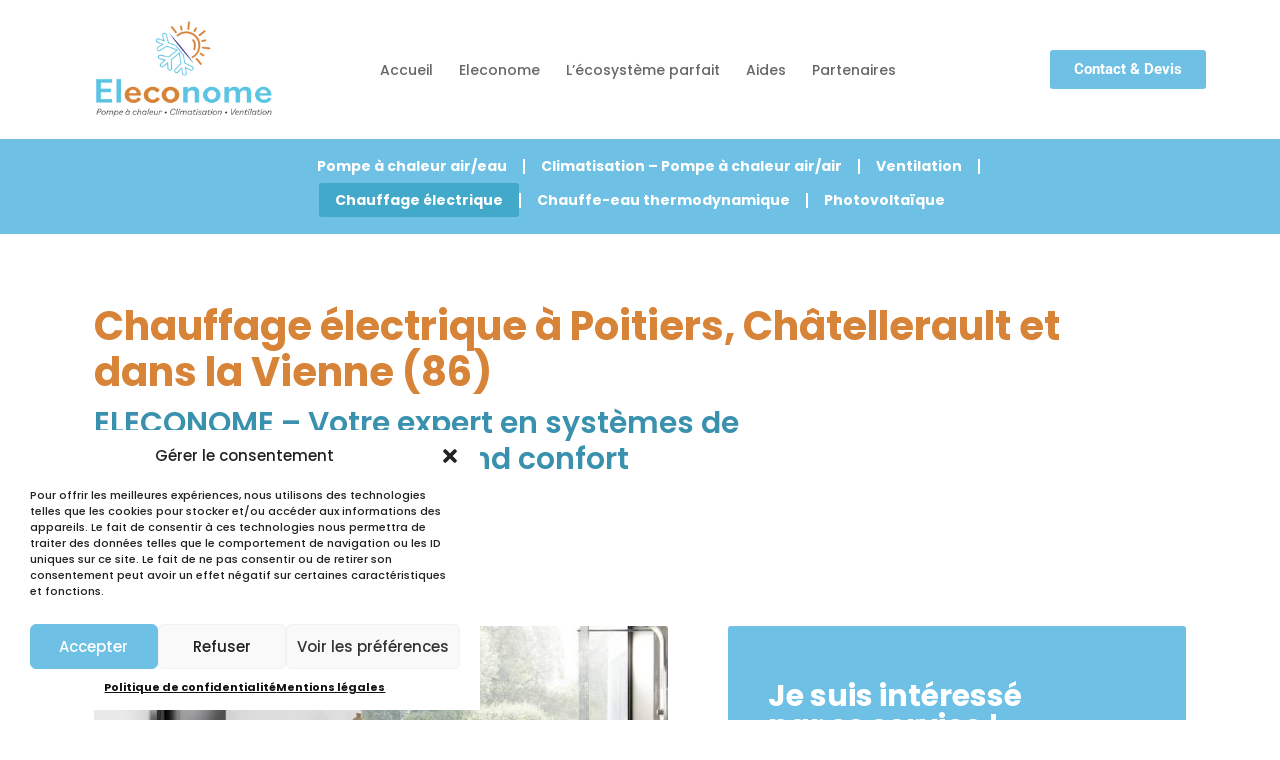

--- FILE ---
content_type: text/html; charset=UTF-8
request_url: https://eleconome.fr/services/electricite/
body_size: 25931
content:
<!doctype html>
<html lang="fr-FR">
<head>
	<meta charset="UTF-8">
	<meta name="viewport" content="width=device-width, initial-scale=1">
	<link rel="profile" href="https://gmpg.org/xfn/11">
	<meta name='robots' content='index, follow, max-image-preview:large, max-snippet:-1, max-video-preview:-1' />

	<!-- This site is optimized with the Yoast SEO plugin v25.0 - https://yoast.com/wordpress/plugins/seo/ -->
	<title>Chauffage électrique (86) | Eleconome</title>
	<meta name="description" content="Chauffage électrique à Poitiers, Châtellerault et dans la Vienne (86). ELECONOME – Votre expert en systèmes de chauffage électrique grand confort." />
	<link rel="canonical" href="https://eleconome.fr/services/electricite/" />
	<meta property="og:locale" content="fr_FR" />
	<meta property="og:type" content="article" />
	<meta property="og:title" content="Chauffage électrique (86) | Eleconome" />
	<meta property="og:description" content="Chauffage électrique à Poitiers, Châtellerault et dans la Vienne (86). ELECONOME – Votre expert en systèmes de chauffage électrique grand confort." />
	<meta property="og:url" content="https://eleconome.fr/services/electricite/" />
	<meta property="og:site_name" content="Eleconome" />
	<meta property="article:modified_time" content="2025-10-16T13:37:25+00:00" />
	<meta property="og:image" content="https://eleconome.fr/wp-content/uploads/rad3-2.jpg" />
	<meta property="og:image:width" content="749" />
	<meta property="og:image:height" content="474" />
	<meta property="og:image:type" content="image/jpeg" />
	<meta name="twitter:card" content="summary_large_image" />
	<meta name="twitter:label1" content="Durée de lecture estimée" />
	<meta name="twitter:data1" content="5 minutes" />
	<script type="application/ld+json" class="yoast-schema-graph">{"@context":"https://schema.org","@graph":[{"@type":"WebPage","@id":"https://eleconome.fr/services/electricite/","url":"https://eleconome.fr/services/electricite/","name":"Chauffage électrique (86) | Eleconome","isPartOf":{"@id":"https://eleconome.fr/#website"},"primaryImageOfPage":{"@id":"https://eleconome.fr/services/electricite/#primaryimage"},"image":{"@id":"https://eleconome.fr/services/electricite/#primaryimage"},"thumbnailUrl":"https://eleconome.fr/wp-content/uploads/rad3-2.jpg","datePublished":"2023-04-20T09:55:55+00:00","dateModified":"2025-10-16T13:37:25+00:00","description":"Chauffage électrique à Poitiers, Châtellerault et dans la Vienne (86). ELECONOME – Votre expert en systèmes de chauffage électrique grand confort.","breadcrumb":{"@id":"https://eleconome.fr/services/electricite/#breadcrumb"},"inLanguage":"fr-FR","potentialAction":[{"@type":"ReadAction","target":["https://eleconome.fr/services/electricite/"]}]},{"@type":"ImageObject","inLanguage":"fr-FR","@id":"https://eleconome.fr/services/electricite/#primaryimage","url":"https://eleconome.fr/wp-content/uploads/rad3-2.jpg","contentUrl":"https://eleconome.fr/wp-content/uploads/rad3-2.jpg","width":749,"height":474,"caption":"eleconome-radiateur-electricite"},{"@type":"BreadcrumbList","@id":"https://eleconome.fr/services/electricite/#breadcrumb","itemListElement":[{"@type":"ListItem","position":1,"name":"Accueil","item":"https://eleconome.fr/"},{"@type":"ListItem","position":2,"name":"Services","item":"https://eleconome.fr/services/"},{"@type":"ListItem","position":3,"name":"Chauffage électrique à Poitiers, Châtellerault et dans la Vienne (86)"}]},{"@type":"WebSite","@id":"https://eleconome.fr/#website","url":"https://eleconome.fr/","name":"Eleconome","description":"","publisher":{"@id":"https://eleconome.fr/#organization"},"potentialAction":[{"@type":"SearchAction","target":{"@type":"EntryPoint","urlTemplate":"https://eleconome.fr/?s={search_term_string}"},"query-input":{"@type":"PropertyValueSpecification","valueRequired":true,"valueName":"search_term_string"}}],"inLanguage":"fr-FR"},{"@type":"Organization","@id":"https://eleconome.fr/#organization","name":"Eleconome","url":"https://eleconome.fr/","logo":{"@type":"ImageObject","inLanguage":"fr-FR","@id":"https://eleconome.fr/#/schema/logo/image/","url":"https://eleconome.fr/wp-content/uploads/ELECONOME-logo.jpg","contentUrl":"https://eleconome.fr/wp-content/uploads/ELECONOME-logo.jpg","width":275,"height":152,"caption":"Eleconome"},"image":{"@id":"https://eleconome.fr/#/schema/logo/image/"}}]}</script>
	<!-- / Yoast SEO plugin. -->


<link rel="alternate" type="application/rss+xml" title="Eleconome &raquo; Flux" href="https://eleconome.fr/feed/" />
<link rel="alternate" type="application/rss+xml" title="Eleconome &raquo; Flux des commentaires" href="https://eleconome.fr/comments/feed/" />
<link rel="alternate" title="oEmbed (JSON)" type="application/json+oembed" href="https://eleconome.fr/wp-json/oembed/1.0/embed?url=https%3A%2F%2Feleconome.fr%2Fservices%2Felectricite%2F" />
<link rel="alternate" title="oEmbed (XML)" type="text/xml+oembed" href="https://eleconome.fr/wp-json/oembed/1.0/embed?url=https%3A%2F%2Feleconome.fr%2Fservices%2Felectricite%2F&#038;format=xml" />
<style id='wp-img-auto-sizes-contain-inline-css'>
img:is([sizes=auto i],[sizes^="auto," i]){contain-intrinsic-size:3000px 1500px}
/*# sourceURL=wp-img-auto-sizes-contain-inline-css */
</style>
<link rel='stylesheet' id='wp-block-library-css' href='https://eleconome.fr/wp-includes/css/dist/block-library/style.min.css?ver=6.9' media='all' />
<style id='wp-block-gallery-inline-css'>
.blocks-gallery-grid:not(.has-nested-images),.wp-block-gallery:not(.has-nested-images){display:flex;flex-wrap:wrap;list-style-type:none;margin:0;padding:0}.blocks-gallery-grid:not(.has-nested-images) .blocks-gallery-image,.blocks-gallery-grid:not(.has-nested-images) .blocks-gallery-item,.wp-block-gallery:not(.has-nested-images) .blocks-gallery-image,.wp-block-gallery:not(.has-nested-images) .blocks-gallery-item{display:flex;flex-direction:column;flex-grow:1;justify-content:center;margin:0 1em 1em 0;position:relative;width:calc(50% - 1em)}.blocks-gallery-grid:not(.has-nested-images) .blocks-gallery-image:nth-of-type(2n),.blocks-gallery-grid:not(.has-nested-images) .blocks-gallery-item:nth-of-type(2n),.wp-block-gallery:not(.has-nested-images) .blocks-gallery-image:nth-of-type(2n),.wp-block-gallery:not(.has-nested-images) .blocks-gallery-item:nth-of-type(2n){margin-right:0}.blocks-gallery-grid:not(.has-nested-images) .blocks-gallery-image figure,.blocks-gallery-grid:not(.has-nested-images) .blocks-gallery-item figure,.wp-block-gallery:not(.has-nested-images) .blocks-gallery-image figure,.wp-block-gallery:not(.has-nested-images) .blocks-gallery-item figure{align-items:flex-end;display:flex;height:100%;justify-content:flex-start;margin:0}.blocks-gallery-grid:not(.has-nested-images) .blocks-gallery-image img,.blocks-gallery-grid:not(.has-nested-images) .blocks-gallery-item img,.wp-block-gallery:not(.has-nested-images) .blocks-gallery-image img,.wp-block-gallery:not(.has-nested-images) .blocks-gallery-item img{display:block;height:auto;max-width:100%;width:auto}.blocks-gallery-grid:not(.has-nested-images) .blocks-gallery-image figcaption,.blocks-gallery-grid:not(.has-nested-images) .blocks-gallery-item figcaption,.wp-block-gallery:not(.has-nested-images) .blocks-gallery-image figcaption,.wp-block-gallery:not(.has-nested-images) .blocks-gallery-item figcaption{background:linear-gradient(0deg,#000000b3,#0000004d 70%,#0000);bottom:0;box-sizing:border-box;color:#fff;font-size:.8em;margin:0;max-height:100%;overflow:auto;padding:3em .77em .7em;position:absolute;text-align:center;width:100%;z-index:2}.blocks-gallery-grid:not(.has-nested-images) .blocks-gallery-image figcaption img,.blocks-gallery-grid:not(.has-nested-images) .blocks-gallery-item figcaption img,.wp-block-gallery:not(.has-nested-images) .blocks-gallery-image figcaption img,.wp-block-gallery:not(.has-nested-images) .blocks-gallery-item figcaption img{display:inline}.blocks-gallery-grid:not(.has-nested-images) figcaption,.wp-block-gallery:not(.has-nested-images) figcaption{flex-grow:1}.blocks-gallery-grid:not(.has-nested-images).is-cropped .blocks-gallery-image a,.blocks-gallery-grid:not(.has-nested-images).is-cropped .blocks-gallery-image img,.blocks-gallery-grid:not(.has-nested-images).is-cropped .blocks-gallery-item a,.blocks-gallery-grid:not(.has-nested-images).is-cropped .blocks-gallery-item img,.wp-block-gallery:not(.has-nested-images).is-cropped .blocks-gallery-image a,.wp-block-gallery:not(.has-nested-images).is-cropped .blocks-gallery-image img,.wp-block-gallery:not(.has-nested-images).is-cropped .blocks-gallery-item a,.wp-block-gallery:not(.has-nested-images).is-cropped .blocks-gallery-item img{flex:1;height:100%;object-fit:cover;width:100%}.blocks-gallery-grid:not(.has-nested-images).columns-1 .blocks-gallery-image,.blocks-gallery-grid:not(.has-nested-images).columns-1 .blocks-gallery-item,.wp-block-gallery:not(.has-nested-images).columns-1 .blocks-gallery-image,.wp-block-gallery:not(.has-nested-images).columns-1 .blocks-gallery-item{margin-right:0;width:100%}@media (min-width:600px){.blocks-gallery-grid:not(.has-nested-images).columns-3 .blocks-gallery-image,.blocks-gallery-grid:not(.has-nested-images).columns-3 .blocks-gallery-item,.wp-block-gallery:not(.has-nested-images).columns-3 .blocks-gallery-image,.wp-block-gallery:not(.has-nested-images).columns-3 .blocks-gallery-item{margin-right:1em;width:calc(33.33333% - .66667em)}.blocks-gallery-grid:not(.has-nested-images).columns-4 .blocks-gallery-image,.blocks-gallery-grid:not(.has-nested-images).columns-4 .blocks-gallery-item,.wp-block-gallery:not(.has-nested-images).columns-4 .blocks-gallery-image,.wp-block-gallery:not(.has-nested-images).columns-4 .blocks-gallery-item{margin-right:1em;width:calc(25% - .75em)}.blocks-gallery-grid:not(.has-nested-images).columns-5 .blocks-gallery-image,.blocks-gallery-grid:not(.has-nested-images).columns-5 .blocks-gallery-item,.wp-block-gallery:not(.has-nested-images).columns-5 .blocks-gallery-image,.wp-block-gallery:not(.has-nested-images).columns-5 .blocks-gallery-item{margin-right:1em;width:calc(20% - .8em)}.blocks-gallery-grid:not(.has-nested-images).columns-6 .blocks-gallery-image,.blocks-gallery-grid:not(.has-nested-images).columns-6 .blocks-gallery-item,.wp-block-gallery:not(.has-nested-images).columns-6 .blocks-gallery-image,.wp-block-gallery:not(.has-nested-images).columns-6 .blocks-gallery-item{margin-right:1em;width:calc(16.66667% - .83333em)}.blocks-gallery-grid:not(.has-nested-images).columns-7 .blocks-gallery-image,.blocks-gallery-grid:not(.has-nested-images).columns-7 .blocks-gallery-item,.wp-block-gallery:not(.has-nested-images).columns-7 .blocks-gallery-image,.wp-block-gallery:not(.has-nested-images).columns-7 .blocks-gallery-item{margin-right:1em;width:calc(14.28571% - .85714em)}.blocks-gallery-grid:not(.has-nested-images).columns-8 .blocks-gallery-image,.blocks-gallery-grid:not(.has-nested-images).columns-8 .blocks-gallery-item,.wp-block-gallery:not(.has-nested-images).columns-8 .blocks-gallery-image,.wp-block-gallery:not(.has-nested-images).columns-8 .blocks-gallery-item{margin-right:1em;width:calc(12.5% - .875em)}.blocks-gallery-grid:not(.has-nested-images).columns-1 .blocks-gallery-image:nth-of-type(1n),.blocks-gallery-grid:not(.has-nested-images).columns-1 .blocks-gallery-item:nth-of-type(1n),.blocks-gallery-grid:not(.has-nested-images).columns-2 .blocks-gallery-image:nth-of-type(2n),.blocks-gallery-grid:not(.has-nested-images).columns-2 .blocks-gallery-item:nth-of-type(2n),.blocks-gallery-grid:not(.has-nested-images).columns-3 .blocks-gallery-image:nth-of-type(3n),.blocks-gallery-grid:not(.has-nested-images).columns-3 .blocks-gallery-item:nth-of-type(3n),.blocks-gallery-grid:not(.has-nested-images).columns-4 .blocks-gallery-image:nth-of-type(4n),.blocks-gallery-grid:not(.has-nested-images).columns-4 .blocks-gallery-item:nth-of-type(4n),.blocks-gallery-grid:not(.has-nested-images).columns-5 .blocks-gallery-image:nth-of-type(5n),.blocks-gallery-grid:not(.has-nested-images).columns-5 .blocks-gallery-item:nth-of-type(5n),.blocks-gallery-grid:not(.has-nested-images).columns-6 .blocks-gallery-image:nth-of-type(6n),.blocks-gallery-grid:not(.has-nested-images).columns-6 .blocks-gallery-item:nth-of-type(6n),.blocks-gallery-grid:not(.has-nested-images).columns-7 .blocks-gallery-image:nth-of-type(7n),.blocks-gallery-grid:not(.has-nested-images).columns-7 .blocks-gallery-item:nth-of-type(7n),.blocks-gallery-grid:not(.has-nested-images).columns-8 .blocks-gallery-image:nth-of-type(8n),.blocks-gallery-grid:not(.has-nested-images).columns-8 .blocks-gallery-item:nth-of-type(8n),.wp-block-gallery:not(.has-nested-images).columns-1 .blocks-gallery-image:nth-of-type(1n),.wp-block-gallery:not(.has-nested-images).columns-1 .blocks-gallery-item:nth-of-type(1n),.wp-block-gallery:not(.has-nested-images).columns-2 .blocks-gallery-image:nth-of-type(2n),.wp-block-gallery:not(.has-nested-images).columns-2 .blocks-gallery-item:nth-of-type(2n),.wp-block-gallery:not(.has-nested-images).columns-3 .blocks-gallery-image:nth-of-type(3n),.wp-block-gallery:not(.has-nested-images).columns-3 .blocks-gallery-item:nth-of-type(3n),.wp-block-gallery:not(.has-nested-images).columns-4 .blocks-gallery-image:nth-of-type(4n),.wp-block-gallery:not(.has-nested-images).columns-4 .blocks-gallery-item:nth-of-type(4n),.wp-block-gallery:not(.has-nested-images).columns-5 .blocks-gallery-image:nth-of-type(5n),.wp-block-gallery:not(.has-nested-images).columns-5 .blocks-gallery-item:nth-of-type(5n),.wp-block-gallery:not(.has-nested-images).columns-6 .blocks-gallery-image:nth-of-type(6n),.wp-block-gallery:not(.has-nested-images).columns-6 .blocks-gallery-item:nth-of-type(6n),.wp-block-gallery:not(.has-nested-images).columns-7 .blocks-gallery-image:nth-of-type(7n),.wp-block-gallery:not(.has-nested-images).columns-7 .blocks-gallery-item:nth-of-type(7n),.wp-block-gallery:not(.has-nested-images).columns-8 .blocks-gallery-image:nth-of-type(8n),.wp-block-gallery:not(.has-nested-images).columns-8 .blocks-gallery-item:nth-of-type(8n){margin-right:0}}.blocks-gallery-grid:not(.has-nested-images) .blocks-gallery-image:last-child,.blocks-gallery-grid:not(.has-nested-images) .blocks-gallery-item:last-child,.wp-block-gallery:not(.has-nested-images) .blocks-gallery-image:last-child,.wp-block-gallery:not(.has-nested-images) .blocks-gallery-item:last-child{margin-right:0}.blocks-gallery-grid:not(.has-nested-images).alignleft,.blocks-gallery-grid:not(.has-nested-images).alignright,.wp-block-gallery:not(.has-nested-images).alignleft,.wp-block-gallery:not(.has-nested-images).alignright{max-width:420px;width:100%}.blocks-gallery-grid:not(.has-nested-images).aligncenter .blocks-gallery-item figure,.wp-block-gallery:not(.has-nested-images).aligncenter .blocks-gallery-item figure{justify-content:center}.wp-block-gallery:not(.is-cropped) .blocks-gallery-item{align-self:flex-start}figure.wp-block-gallery.has-nested-images{align-items:normal}.wp-block-gallery.has-nested-images figure.wp-block-image:not(#individual-image){margin:0;width:calc(50% - var(--wp--style--unstable-gallery-gap, 16px)/2)}.wp-block-gallery.has-nested-images figure.wp-block-image{box-sizing:border-box;display:flex;flex-direction:column;flex-grow:1;justify-content:center;max-width:100%;position:relative}.wp-block-gallery.has-nested-images figure.wp-block-image>a,.wp-block-gallery.has-nested-images figure.wp-block-image>div{flex-direction:column;flex-grow:1;margin:0}.wp-block-gallery.has-nested-images figure.wp-block-image img{display:block;height:auto;max-width:100%!important;width:auto}.wp-block-gallery.has-nested-images figure.wp-block-image figcaption,.wp-block-gallery.has-nested-images figure.wp-block-image:has(figcaption):before{bottom:0;left:0;max-height:100%;position:absolute;right:0}.wp-block-gallery.has-nested-images figure.wp-block-image:has(figcaption):before{backdrop-filter:blur(3px);content:"";height:100%;-webkit-mask-image:linear-gradient(0deg,#000 20%,#0000);mask-image:linear-gradient(0deg,#000 20%,#0000);max-height:40%;pointer-events:none}.wp-block-gallery.has-nested-images figure.wp-block-image figcaption{box-sizing:border-box;color:#fff;font-size:13px;margin:0;overflow:auto;padding:1em;text-align:center;text-shadow:0 0 1.5px #000}.wp-block-gallery.has-nested-images figure.wp-block-image figcaption::-webkit-scrollbar{height:12px;width:12px}.wp-block-gallery.has-nested-images figure.wp-block-image figcaption::-webkit-scrollbar-track{background-color:initial}.wp-block-gallery.has-nested-images figure.wp-block-image figcaption::-webkit-scrollbar-thumb{background-clip:padding-box;background-color:initial;border:3px solid #0000;border-radius:8px}.wp-block-gallery.has-nested-images figure.wp-block-image figcaption:focus-within::-webkit-scrollbar-thumb,.wp-block-gallery.has-nested-images figure.wp-block-image figcaption:focus::-webkit-scrollbar-thumb,.wp-block-gallery.has-nested-images figure.wp-block-image figcaption:hover::-webkit-scrollbar-thumb{background-color:#fffc}.wp-block-gallery.has-nested-images figure.wp-block-image figcaption{scrollbar-color:#0000 #0000;scrollbar-gutter:stable both-edges;scrollbar-width:thin}.wp-block-gallery.has-nested-images figure.wp-block-image figcaption:focus,.wp-block-gallery.has-nested-images figure.wp-block-image figcaption:focus-within,.wp-block-gallery.has-nested-images figure.wp-block-image figcaption:hover{scrollbar-color:#fffc #0000}.wp-block-gallery.has-nested-images figure.wp-block-image figcaption{will-change:transform}@media (hover:none){.wp-block-gallery.has-nested-images figure.wp-block-image figcaption{scrollbar-color:#fffc #0000}}.wp-block-gallery.has-nested-images figure.wp-block-image figcaption{background:linear-gradient(0deg,#0006,#0000)}.wp-block-gallery.has-nested-images figure.wp-block-image figcaption img{display:inline}.wp-block-gallery.has-nested-images figure.wp-block-image figcaption a{color:inherit}.wp-block-gallery.has-nested-images figure.wp-block-image.has-custom-border img{box-sizing:border-box}.wp-block-gallery.has-nested-images figure.wp-block-image.has-custom-border>a,.wp-block-gallery.has-nested-images figure.wp-block-image.has-custom-border>div,.wp-block-gallery.has-nested-images figure.wp-block-image.is-style-rounded>a,.wp-block-gallery.has-nested-images figure.wp-block-image.is-style-rounded>div{flex:1 1 auto}.wp-block-gallery.has-nested-images figure.wp-block-image.has-custom-border figcaption,.wp-block-gallery.has-nested-images figure.wp-block-image.is-style-rounded figcaption{background:none;color:inherit;flex:initial;margin:0;padding:10px 10px 9px;position:relative;text-shadow:none}.wp-block-gallery.has-nested-images figure.wp-block-image.has-custom-border:before,.wp-block-gallery.has-nested-images figure.wp-block-image.is-style-rounded:before{content:none}.wp-block-gallery.has-nested-images figcaption{flex-basis:100%;flex-grow:1;text-align:center}.wp-block-gallery.has-nested-images:not(.is-cropped) figure.wp-block-image:not(#individual-image){margin-bottom:auto;margin-top:0}.wp-block-gallery.has-nested-images.is-cropped figure.wp-block-image:not(#individual-image){align-self:inherit}.wp-block-gallery.has-nested-images.is-cropped figure.wp-block-image:not(#individual-image)>a,.wp-block-gallery.has-nested-images.is-cropped figure.wp-block-image:not(#individual-image)>div:not(.components-drop-zone){display:flex}.wp-block-gallery.has-nested-images.is-cropped figure.wp-block-image:not(#individual-image) a,.wp-block-gallery.has-nested-images.is-cropped figure.wp-block-image:not(#individual-image) img{flex:1 0 0%;height:100%;object-fit:cover;width:100%}.wp-block-gallery.has-nested-images.columns-1 figure.wp-block-image:not(#individual-image){width:100%}@media (min-width:600px){.wp-block-gallery.has-nested-images.columns-3 figure.wp-block-image:not(#individual-image){width:calc(33.33333% - var(--wp--style--unstable-gallery-gap, 16px)*.66667)}.wp-block-gallery.has-nested-images.columns-4 figure.wp-block-image:not(#individual-image){width:calc(25% - var(--wp--style--unstable-gallery-gap, 16px)*.75)}.wp-block-gallery.has-nested-images.columns-5 figure.wp-block-image:not(#individual-image){width:calc(20% - var(--wp--style--unstable-gallery-gap, 16px)*.8)}.wp-block-gallery.has-nested-images.columns-6 figure.wp-block-image:not(#individual-image){width:calc(16.66667% - var(--wp--style--unstable-gallery-gap, 16px)*.83333)}.wp-block-gallery.has-nested-images.columns-7 figure.wp-block-image:not(#individual-image){width:calc(14.28571% - var(--wp--style--unstable-gallery-gap, 16px)*.85714)}.wp-block-gallery.has-nested-images.columns-8 figure.wp-block-image:not(#individual-image){width:calc(12.5% - var(--wp--style--unstable-gallery-gap, 16px)*.875)}.wp-block-gallery.has-nested-images.columns-default figure.wp-block-image:not(#individual-image){width:calc(33.33% - var(--wp--style--unstable-gallery-gap, 16px)*.66667)}.wp-block-gallery.has-nested-images.columns-default figure.wp-block-image:not(#individual-image):first-child:nth-last-child(2),.wp-block-gallery.has-nested-images.columns-default figure.wp-block-image:not(#individual-image):first-child:nth-last-child(2)~figure.wp-block-image:not(#individual-image){width:calc(50% - var(--wp--style--unstable-gallery-gap, 16px)*.5)}.wp-block-gallery.has-nested-images.columns-default figure.wp-block-image:not(#individual-image):first-child:last-child{width:100%}}.wp-block-gallery.has-nested-images.alignleft,.wp-block-gallery.has-nested-images.alignright{max-width:420px;width:100%}.wp-block-gallery.has-nested-images.aligncenter{justify-content:center}
/*# sourceURL=https://eleconome.fr/wp-includes/blocks/gallery/style.min.css */
</style>
<style id='wp-block-heading-inline-css'>
h1:where(.wp-block-heading).has-background,h2:where(.wp-block-heading).has-background,h3:where(.wp-block-heading).has-background,h4:where(.wp-block-heading).has-background,h5:where(.wp-block-heading).has-background,h6:where(.wp-block-heading).has-background{padding:1.25em 2.375em}h1.has-text-align-left[style*=writing-mode]:where([style*=vertical-lr]),h1.has-text-align-right[style*=writing-mode]:where([style*=vertical-rl]),h2.has-text-align-left[style*=writing-mode]:where([style*=vertical-lr]),h2.has-text-align-right[style*=writing-mode]:where([style*=vertical-rl]),h3.has-text-align-left[style*=writing-mode]:where([style*=vertical-lr]),h3.has-text-align-right[style*=writing-mode]:where([style*=vertical-rl]),h4.has-text-align-left[style*=writing-mode]:where([style*=vertical-lr]),h4.has-text-align-right[style*=writing-mode]:where([style*=vertical-rl]),h5.has-text-align-left[style*=writing-mode]:where([style*=vertical-lr]),h5.has-text-align-right[style*=writing-mode]:where([style*=vertical-rl]),h6.has-text-align-left[style*=writing-mode]:where([style*=vertical-lr]),h6.has-text-align-right[style*=writing-mode]:where([style*=vertical-rl]){rotate:180deg}
/*# sourceURL=https://eleconome.fr/wp-includes/blocks/heading/style.min.css */
</style>
<style id='wp-block-image-inline-css'>
.wp-block-image>a,.wp-block-image>figure>a{display:inline-block}.wp-block-image img{box-sizing:border-box;height:auto;max-width:100%;vertical-align:bottom}@media not (prefers-reduced-motion){.wp-block-image img.hide{visibility:hidden}.wp-block-image img.show{animation:show-content-image .4s}}.wp-block-image[style*=border-radius] img,.wp-block-image[style*=border-radius]>a{border-radius:inherit}.wp-block-image.has-custom-border img{box-sizing:border-box}.wp-block-image.aligncenter{text-align:center}.wp-block-image.alignfull>a,.wp-block-image.alignwide>a{width:100%}.wp-block-image.alignfull img,.wp-block-image.alignwide img{height:auto;width:100%}.wp-block-image .aligncenter,.wp-block-image .alignleft,.wp-block-image .alignright,.wp-block-image.aligncenter,.wp-block-image.alignleft,.wp-block-image.alignright{display:table}.wp-block-image .aligncenter>figcaption,.wp-block-image .alignleft>figcaption,.wp-block-image .alignright>figcaption,.wp-block-image.aligncenter>figcaption,.wp-block-image.alignleft>figcaption,.wp-block-image.alignright>figcaption{caption-side:bottom;display:table-caption}.wp-block-image .alignleft{float:left;margin:.5em 1em .5em 0}.wp-block-image .alignright{float:right;margin:.5em 0 .5em 1em}.wp-block-image .aligncenter{margin-left:auto;margin-right:auto}.wp-block-image :where(figcaption){margin-bottom:1em;margin-top:.5em}.wp-block-image.is-style-circle-mask img{border-radius:9999px}@supports ((-webkit-mask-image:none) or (mask-image:none)) or (-webkit-mask-image:none){.wp-block-image.is-style-circle-mask img{border-radius:0;-webkit-mask-image:url('data:image/svg+xml;utf8,<svg viewBox="0 0 100 100" xmlns="http://www.w3.org/2000/svg"><circle cx="50" cy="50" r="50"/></svg>');mask-image:url('data:image/svg+xml;utf8,<svg viewBox="0 0 100 100" xmlns="http://www.w3.org/2000/svg"><circle cx="50" cy="50" r="50"/></svg>');mask-mode:alpha;-webkit-mask-position:center;mask-position:center;-webkit-mask-repeat:no-repeat;mask-repeat:no-repeat;-webkit-mask-size:contain;mask-size:contain}}:root :where(.wp-block-image.is-style-rounded img,.wp-block-image .is-style-rounded img){border-radius:9999px}.wp-block-image figure{margin:0}.wp-lightbox-container{display:flex;flex-direction:column;position:relative}.wp-lightbox-container img{cursor:zoom-in}.wp-lightbox-container img:hover+button{opacity:1}.wp-lightbox-container button{align-items:center;backdrop-filter:blur(16px) saturate(180%);background-color:#5a5a5a40;border:none;border-radius:4px;cursor:zoom-in;display:flex;height:20px;justify-content:center;opacity:0;padding:0;position:absolute;right:16px;text-align:center;top:16px;width:20px;z-index:100}@media not (prefers-reduced-motion){.wp-lightbox-container button{transition:opacity .2s ease}}.wp-lightbox-container button:focus-visible{outline:3px auto #5a5a5a40;outline:3px auto -webkit-focus-ring-color;outline-offset:3px}.wp-lightbox-container button:hover{cursor:pointer;opacity:1}.wp-lightbox-container button:focus{opacity:1}.wp-lightbox-container button:focus,.wp-lightbox-container button:hover,.wp-lightbox-container button:not(:hover):not(:active):not(.has-background){background-color:#5a5a5a40;border:none}.wp-lightbox-overlay{box-sizing:border-box;cursor:zoom-out;height:100vh;left:0;overflow:hidden;position:fixed;top:0;visibility:hidden;width:100%;z-index:100000}.wp-lightbox-overlay .close-button{align-items:center;cursor:pointer;display:flex;justify-content:center;min-height:40px;min-width:40px;padding:0;position:absolute;right:calc(env(safe-area-inset-right) + 16px);top:calc(env(safe-area-inset-top) + 16px);z-index:5000000}.wp-lightbox-overlay .close-button:focus,.wp-lightbox-overlay .close-button:hover,.wp-lightbox-overlay .close-button:not(:hover):not(:active):not(.has-background){background:none;border:none}.wp-lightbox-overlay .lightbox-image-container{height:var(--wp--lightbox-container-height);left:50%;overflow:hidden;position:absolute;top:50%;transform:translate(-50%,-50%);transform-origin:top left;width:var(--wp--lightbox-container-width);z-index:9999999999}.wp-lightbox-overlay .wp-block-image{align-items:center;box-sizing:border-box;display:flex;height:100%;justify-content:center;margin:0;position:relative;transform-origin:0 0;width:100%;z-index:3000000}.wp-lightbox-overlay .wp-block-image img{height:var(--wp--lightbox-image-height);min-height:var(--wp--lightbox-image-height);min-width:var(--wp--lightbox-image-width);width:var(--wp--lightbox-image-width)}.wp-lightbox-overlay .wp-block-image figcaption{display:none}.wp-lightbox-overlay button{background:none;border:none}.wp-lightbox-overlay .scrim{background-color:#fff;height:100%;opacity:.9;position:absolute;width:100%;z-index:2000000}.wp-lightbox-overlay.active{visibility:visible}@media not (prefers-reduced-motion){.wp-lightbox-overlay.active{animation:turn-on-visibility .25s both}.wp-lightbox-overlay.active img{animation:turn-on-visibility .35s both}.wp-lightbox-overlay.show-closing-animation:not(.active){animation:turn-off-visibility .35s both}.wp-lightbox-overlay.show-closing-animation:not(.active) img{animation:turn-off-visibility .25s both}.wp-lightbox-overlay.zoom.active{animation:none;opacity:1;visibility:visible}.wp-lightbox-overlay.zoom.active .lightbox-image-container{animation:lightbox-zoom-in .4s}.wp-lightbox-overlay.zoom.active .lightbox-image-container img{animation:none}.wp-lightbox-overlay.zoom.active .scrim{animation:turn-on-visibility .4s forwards}.wp-lightbox-overlay.zoom.show-closing-animation:not(.active){animation:none}.wp-lightbox-overlay.zoom.show-closing-animation:not(.active) .lightbox-image-container{animation:lightbox-zoom-out .4s}.wp-lightbox-overlay.zoom.show-closing-animation:not(.active) .lightbox-image-container img{animation:none}.wp-lightbox-overlay.zoom.show-closing-animation:not(.active) .scrim{animation:turn-off-visibility .4s forwards}}@keyframes show-content-image{0%{visibility:hidden}99%{visibility:hidden}to{visibility:visible}}@keyframes turn-on-visibility{0%{opacity:0}to{opacity:1}}@keyframes turn-off-visibility{0%{opacity:1;visibility:visible}99%{opacity:0;visibility:visible}to{opacity:0;visibility:hidden}}@keyframes lightbox-zoom-in{0%{transform:translate(calc((-100vw + var(--wp--lightbox-scrollbar-width))/2 + var(--wp--lightbox-initial-left-position)),calc(-50vh + var(--wp--lightbox-initial-top-position))) scale(var(--wp--lightbox-scale))}to{transform:translate(-50%,-50%) scale(1)}}@keyframes lightbox-zoom-out{0%{transform:translate(-50%,-50%) scale(1);visibility:visible}99%{visibility:visible}to{transform:translate(calc((-100vw + var(--wp--lightbox-scrollbar-width))/2 + var(--wp--lightbox-initial-left-position)),calc(-50vh + var(--wp--lightbox-initial-top-position))) scale(var(--wp--lightbox-scale));visibility:hidden}}
/*# sourceURL=https://eleconome.fr/wp-includes/blocks/image/style.min.css */
</style>
<style id='wp-block-list-inline-css'>
ol,ul{box-sizing:border-box}:root :where(.wp-block-list.has-background){padding:1.25em 2.375em}
/*# sourceURL=https://eleconome.fr/wp-includes/blocks/list/style.min.css */
</style>
<style id='wp-block-paragraph-inline-css'>
.is-small-text{font-size:.875em}.is-regular-text{font-size:1em}.is-large-text{font-size:2.25em}.is-larger-text{font-size:3em}.has-drop-cap:not(:focus):first-letter{float:left;font-size:8.4em;font-style:normal;font-weight:100;line-height:.68;margin:.05em .1em 0 0;text-transform:uppercase}body.rtl .has-drop-cap:not(:focus):first-letter{float:none;margin-left:.1em}p.has-drop-cap.has-background{overflow:hidden}:root :where(p.has-background){padding:1.25em 2.375em}:where(p.has-text-color:not(.has-link-color)) a{color:inherit}p.has-text-align-left[style*="writing-mode:vertical-lr"],p.has-text-align-right[style*="writing-mode:vertical-rl"]{rotate:180deg}
/*# sourceURL=https://eleconome.fr/wp-includes/blocks/paragraph/style.min.css */
</style>
<style id='wp-block-spacer-inline-css'>
.wp-block-spacer{clear:both}
/*# sourceURL=https://eleconome.fr/wp-includes/blocks/spacer/style.min.css */
</style>
<style id='global-styles-inline-css'>
:root{--wp--preset--aspect-ratio--square: 1;--wp--preset--aspect-ratio--4-3: 4/3;--wp--preset--aspect-ratio--3-4: 3/4;--wp--preset--aspect-ratio--3-2: 3/2;--wp--preset--aspect-ratio--2-3: 2/3;--wp--preset--aspect-ratio--16-9: 16/9;--wp--preset--aspect-ratio--9-16: 9/16;--wp--preset--color--black: #000000;--wp--preset--color--cyan-bluish-gray: #abb8c3;--wp--preset--color--white: #ffffff;--wp--preset--color--pale-pink: #f78da7;--wp--preset--color--vivid-red: #cf2e2e;--wp--preset--color--luminous-vivid-orange: #ff6900;--wp--preset--color--luminous-vivid-amber: #fcb900;--wp--preset--color--light-green-cyan: #7bdcb5;--wp--preset--color--vivid-green-cyan: #00d084;--wp--preset--color--pale-cyan-blue: #8ed1fc;--wp--preset--color--vivid-cyan-blue: #0693e3;--wp--preset--color--vivid-purple: #9b51e0;--wp--preset--gradient--vivid-cyan-blue-to-vivid-purple: linear-gradient(135deg,rgb(6,147,227) 0%,rgb(155,81,224) 100%);--wp--preset--gradient--light-green-cyan-to-vivid-green-cyan: linear-gradient(135deg,rgb(122,220,180) 0%,rgb(0,208,130) 100%);--wp--preset--gradient--luminous-vivid-amber-to-luminous-vivid-orange: linear-gradient(135deg,rgb(252,185,0) 0%,rgb(255,105,0) 100%);--wp--preset--gradient--luminous-vivid-orange-to-vivid-red: linear-gradient(135deg,rgb(255,105,0) 0%,rgb(207,46,46) 100%);--wp--preset--gradient--very-light-gray-to-cyan-bluish-gray: linear-gradient(135deg,rgb(238,238,238) 0%,rgb(169,184,195) 100%);--wp--preset--gradient--cool-to-warm-spectrum: linear-gradient(135deg,rgb(74,234,220) 0%,rgb(151,120,209) 20%,rgb(207,42,186) 40%,rgb(238,44,130) 60%,rgb(251,105,98) 80%,rgb(254,248,76) 100%);--wp--preset--gradient--blush-light-purple: linear-gradient(135deg,rgb(255,206,236) 0%,rgb(152,150,240) 100%);--wp--preset--gradient--blush-bordeaux: linear-gradient(135deg,rgb(254,205,165) 0%,rgb(254,45,45) 50%,rgb(107,0,62) 100%);--wp--preset--gradient--luminous-dusk: linear-gradient(135deg,rgb(255,203,112) 0%,rgb(199,81,192) 50%,rgb(65,88,208) 100%);--wp--preset--gradient--pale-ocean: linear-gradient(135deg,rgb(255,245,203) 0%,rgb(182,227,212) 50%,rgb(51,167,181) 100%);--wp--preset--gradient--electric-grass: linear-gradient(135deg,rgb(202,248,128) 0%,rgb(113,206,126) 100%);--wp--preset--gradient--midnight: linear-gradient(135deg,rgb(2,3,129) 0%,rgb(40,116,252) 100%);--wp--preset--font-size--small: 13px;--wp--preset--font-size--medium: 20px;--wp--preset--font-size--large: 36px;--wp--preset--font-size--x-large: 42px;--wp--preset--spacing--20: 0.44rem;--wp--preset--spacing--30: 0.67rem;--wp--preset--spacing--40: 1rem;--wp--preset--spacing--50: 1.5rem;--wp--preset--spacing--60: 2.25rem;--wp--preset--spacing--70: 3.38rem;--wp--preset--spacing--80: 5.06rem;--wp--preset--shadow--natural: 6px 6px 9px rgba(0, 0, 0, 0.2);--wp--preset--shadow--deep: 12px 12px 50px rgba(0, 0, 0, 0.4);--wp--preset--shadow--sharp: 6px 6px 0px rgba(0, 0, 0, 0.2);--wp--preset--shadow--outlined: 6px 6px 0px -3px rgb(255, 255, 255), 6px 6px rgb(0, 0, 0);--wp--preset--shadow--crisp: 6px 6px 0px rgb(0, 0, 0);}:root { --wp--style--global--content-size: 800px;--wp--style--global--wide-size: 1200px; }:where(body) { margin: 0; }.wp-site-blocks > .alignleft { float: left; margin-right: 2em; }.wp-site-blocks > .alignright { float: right; margin-left: 2em; }.wp-site-blocks > .aligncenter { justify-content: center; margin-left: auto; margin-right: auto; }:where(.wp-site-blocks) > * { margin-block-start: 24px; margin-block-end: 0; }:where(.wp-site-blocks) > :first-child { margin-block-start: 0; }:where(.wp-site-blocks) > :last-child { margin-block-end: 0; }:root { --wp--style--block-gap: 24px; }:root :where(.is-layout-flow) > :first-child{margin-block-start: 0;}:root :where(.is-layout-flow) > :last-child{margin-block-end: 0;}:root :where(.is-layout-flow) > *{margin-block-start: 24px;margin-block-end: 0;}:root :where(.is-layout-constrained) > :first-child{margin-block-start: 0;}:root :where(.is-layout-constrained) > :last-child{margin-block-end: 0;}:root :where(.is-layout-constrained) > *{margin-block-start: 24px;margin-block-end: 0;}:root :where(.is-layout-flex){gap: 24px;}:root :where(.is-layout-grid){gap: 24px;}.is-layout-flow > .alignleft{float: left;margin-inline-start: 0;margin-inline-end: 2em;}.is-layout-flow > .alignright{float: right;margin-inline-start: 2em;margin-inline-end: 0;}.is-layout-flow > .aligncenter{margin-left: auto !important;margin-right: auto !important;}.is-layout-constrained > .alignleft{float: left;margin-inline-start: 0;margin-inline-end: 2em;}.is-layout-constrained > .alignright{float: right;margin-inline-start: 2em;margin-inline-end: 0;}.is-layout-constrained > .aligncenter{margin-left: auto !important;margin-right: auto !important;}.is-layout-constrained > :where(:not(.alignleft):not(.alignright):not(.alignfull)){max-width: var(--wp--style--global--content-size);margin-left: auto !important;margin-right: auto !important;}.is-layout-constrained > .alignwide{max-width: var(--wp--style--global--wide-size);}body .is-layout-flex{display: flex;}.is-layout-flex{flex-wrap: wrap;align-items: center;}.is-layout-flex > :is(*, div){margin: 0;}body .is-layout-grid{display: grid;}.is-layout-grid > :is(*, div){margin: 0;}body{padding-top: 0px;padding-right: 0px;padding-bottom: 0px;padding-left: 0px;}a:where(:not(.wp-element-button)){text-decoration: underline;}:root :where(.wp-element-button, .wp-block-button__link){background-color: #32373c;border-width: 0;color: #fff;font-family: inherit;font-size: inherit;font-style: inherit;font-weight: inherit;letter-spacing: inherit;line-height: inherit;padding-top: calc(0.667em + 2px);padding-right: calc(1.333em + 2px);padding-bottom: calc(0.667em + 2px);padding-left: calc(1.333em + 2px);text-decoration: none;text-transform: inherit;}.has-black-color{color: var(--wp--preset--color--black) !important;}.has-cyan-bluish-gray-color{color: var(--wp--preset--color--cyan-bluish-gray) !important;}.has-white-color{color: var(--wp--preset--color--white) !important;}.has-pale-pink-color{color: var(--wp--preset--color--pale-pink) !important;}.has-vivid-red-color{color: var(--wp--preset--color--vivid-red) !important;}.has-luminous-vivid-orange-color{color: var(--wp--preset--color--luminous-vivid-orange) !important;}.has-luminous-vivid-amber-color{color: var(--wp--preset--color--luminous-vivid-amber) !important;}.has-light-green-cyan-color{color: var(--wp--preset--color--light-green-cyan) !important;}.has-vivid-green-cyan-color{color: var(--wp--preset--color--vivid-green-cyan) !important;}.has-pale-cyan-blue-color{color: var(--wp--preset--color--pale-cyan-blue) !important;}.has-vivid-cyan-blue-color{color: var(--wp--preset--color--vivid-cyan-blue) !important;}.has-vivid-purple-color{color: var(--wp--preset--color--vivid-purple) !important;}.has-black-background-color{background-color: var(--wp--preset--color--black) !important;}.has-cyan-bluish-gray-background-color{background-color: var(--wp--preset--color--cyan-bluish-gray) !important;}.has-white-background-color{background-color: var(--wp--preset--color--white) !important;}.has-pale-pink-background-color{background-color: var(--wp--preset--color--pale-pink) !important;}.has-vivid-red-background-color{background-color: var(--wp--preset--color--vivid-red) !important;}.has-luminous-vivid-orange-background-color{background-color: var(--wp--preset--color--luminous-vivid-orange) !important;}.has-luminous-vivid-amber-background-color{background-color: var(--wp--preset--color--luminous-vivid-amber) !important;}.has-light-green-cyan-background-color{background-color: var(--wp--preset--color--light-green-cyan) !important;}.has-vivid-green-cyan-background-color{background-color: var(--wp--preset--color--vivid-green-cyan) !important;}.has-pale-cyan-blue-background-color{background-color: var(--wp--preset--color--pale-cyan-blue) !important;}.has-vivid-cyan-blue-background-color{background-color: var(--wp--preset--color--vivid-cyan-blue) !important;}.has-vivid-purple-background-color{background-color: var(--wp--preset--color--vivid-purple) !important;}.has-black-border-color{border-color: var(--wp--preset--color--black) !important;}.has-cyan-bluish-gray-border-color{border-color: var(--wp--preset--color--cyan-bluish-gray) !important;}.has-white-border-color{border-color: var(--wp--preset--color--white) !important;}.has-pale-pink-border-color{border-color: var(--wp--preset--color--pale-pink) !important;}.has-vivid-red-border-color{border-color: var(--wp--preset--color--vivid-red) !important;}.has-luminous-vivid-orange-border-color{border-color: var(--wp--preset--color--luminous-vivid-orange) !important;}.has-luminous-vivid-amber-border-color{border-color: var(--wp--preset--color--luminous-vivid-amber) !important;}.has-light-green-cyan-border-color{border-color: var(--wp--preset--color--light-green-cyan) !important;}.has-vivid-green-cyan-border-color{border-color: var(--wp--preset--color--vivid-green-cyan) !important;}.has-pale-cyan-blue-border-color{border-color: var(--wp--preset--color--pale-cyan-blue) !important;}.has-vivid-cyan-blue-border-color{border-color: var(--wp--preset--color--vivid-cyan-blue) !important;}.has-vivid-purple-border-color{border-color: var(--wp--preset--color--vivid-purple) !important;}.has-vivid-cyan-blue-to-vivid-purple-gradient-background{background: var(--wp--preset--gradient--vivid-cyan-blue-to-vivid-purple) !important;}.has-light-green-cyan-to-vivid-green-cyan-gradient-background{background: var(--wp--preset--gradient--light-green-cyan-to-vivid-green-cyan) !important;}.has-luminous-vivid-amber-to-luminous-vivid-orange-gradient-background{background: var(--wp--preset--gradient--luminous-vivid-amber-to-luminous-vivid-orange) !important;}.has-luminous-vivid-orange-to-vivid-red-gradient-background{background: var(--wp--preset--gradient--luminous-vivid-orange-to-vivid-red) !important;}.has-very-light-gray-to-cyan-bluish-gray-gradient-background{background: var(--wp--preset--gradient--very-light-gray-to-cyan-bluish-gray) !important;}.has-cool-to-warm-spectrum-gradient-background{background: var(--wp--preset--gradient--cool-to-warm-spectrum) !important;}.has-blush-light-purple-gradient-background{background: var(--wp--preset--gradient--blush-light-purple) !important;}.has-blush-bordeaux-gradient-background{background: var(--wp--preset--gradient--blush-bordeaux) !important;}.has-luminous-dusk-gradient-background{background: var(--wp--preset--gradient--luminous-dusk) !important;}.has-pale-ocean-gradient-background{background: var(--wp--preset--gradient--pale-ocean) !important;}.has-electric-grass-gradient-background{background: var(--wp--preset--gradient--electric-grass) !important;}.has-midnight-gradient-background{background: var(--wp--preset--gradient--midnight) !important;}.has-small-font-size{font-size: var(--wp--preset--font-size--small) !important;}.has-medium-font-size{font-size: var(--wp--preset--font-size--medium) !important;}.has-large-font-size{font-size: var(--wp--preset--font-size--large) !important;}.has-x-large-font-size{font-size: var(--wp--preset--font-size--x-large) !important;}
/*# sourceURL=global-styles-inline-css */
</style>
<style id='core-block-supports-inline-css'>
.wp-block-gallery.wp-block-gallery-1{--wp--style--unstable-gallery-gap:var( --wp--style--gallery-gap-default, var( --gallery-block--gutter-size, var( --wp--style--block-gap, 0.5em ) ) );gap:var( --wp--style--gallery-gap-default, var( --gallery-block--gutter-size, var( --wp--style--block-gap, 0.5em ) ) );}.wp-block-gallery.wp-block-gallery-2{--wp--style--unstable-gallery-gap:var( --wp--style--gallery-gap-default, var( --gallery-block--gutter-size, var( --wp--style--block-gap, 0.5em ) ) );gap:var( --wp--style--gallery-gap-default, var( --gallery-block--gutter-size, var( --wp--style--block-gap, 0.5em ) ) );}
/*# sourceURL=core-block-supports-inline-css */
</style>

<link rel='stylesheet' id='jet-engine-frontend-css' href='https://eleconome.fr/wp-content/plugins/jet-engine/assets/css/frontend.css?ver=3.6.7.1' media='all' />
<link rel='stylesheet' id='cmplz-general-css' href='https://eleconome.fr/wp-content/plugins/complianz-gdpr/assets/css/cookieblocker.min.css?ver=1746013183' media='all' />
<link rel='stylesheet' id='hello-elementor-css' href='https://eleconome.fr/wp-content/themes/hello-elementor/style.min.css?ver=3.3.0' media='all' />
<link rel='stylesheet' id='hello-elementor-theme-style-css' href='https://eleconome.fr/wp-content/themes/hello-elementor/theme.min.css?ver=3.3.0' media='all' />
<link rel='stylesheet' id='hello-elementor-header-footer-css' href='https://eleconome.fr/wp-content/themes/hello-elementor/header-footer.min.css?ver=3.3.0' media='all' />
<link rel='stylesheet' id='elementor-frontend-css' href='https://eleconome.fr/wp-content/uploads/elementor/css/custom-frontend.min.css?ver=1760621142' media='all' />
<link rel='stylesheet' id='elementor-post-4-css' href='https://eleconome.fr/wp-content/uploads/elementor/css/post-4.css?ver=1760621142' media='all' />
<link rel='stylesheet' id='widget-image-css' href='https://eleconome.fr/wp-content/plugins/elementor/assets/css/widget-image.min.css?ver=3.28.4' media='all' />
<link rel='stylesheet' id='widget-nav-menu-css' href='https://eleconome.fr/wp-content/uploads/elementor/css/custom-pro-widget-nav-menu.min.css?ver=1760621142' media='all' />
<link rel='stylesheet' id='widget-divider-css' href='https://eleconome.fr/wp-content/plugins/elementor/assets/css/widget-divider.min.css?ver=3.28.4' media='all' />
<link rel='stylesheet' id='widget-icon-list-css' href='https://eleconome.fr/wp-content/uploads/elementor/css/custom-widget-icon-list.min.css?ver=1760621142' media='all' />
<link rel='stylesheet' id='widget-spacer-css' href='https://eleconome.fr/wp-content/plugins/elementor/assets/css/widget-spacer.min.css?ver=3.28.4' media='all' />
<link rel='stylesheet' id='widget-heading-css' href='https://eleconome.fr/wp-content/plugins/elementor/assets/css/widget-heading.min.css?ver=3.28.4' media='all' />
<link rel='stylesheet' id='e-animation-wobble-horizontal-css' href='https://eleconome.fr/wp-content/plugins/elementor/assets/lib/animations/styles/e-animation-wobble-horizontal.min.css?ver=3.28.4' media='all' />
<link rel='stylesheet' id='e-animation-grow-css' href='https://eleconome.fr/wp-content/plugins/elementor/assets/lib/animations/styles/e-animation-grow.min.css?ver=3.28.4' media='all' />
<link rel='stylesheet' id='widget-form-css' href='https://eleconome.fr/wp-content/plugins/elementor-pro/assets/css/widget-form.min.css?ver=3.28.3' media='all' />
<link rel='stylesheet' id='jet-blocks-css' href='https://eleconome.fr/wp-content/uploads/elementor/css/custom-jet-blocks.css?ver=1.3.18' media='all' />
<link rel='stylesheet' id='elementor-icons-css' href='https://eleconome.fr/wp-content/plugins/elementor/assets/lib/eicons/css/elementor-icons.min.css?ver=5.36.0' media='all' />
<link rel='stylesheet' id='elementor-post-38-css' href='https://eleconome.fr/wp-content/uploads/elementor/css/post-38.css?ver=1760624451' media='all' />
<link rel='stylesheet' id='elementor-post-92-css' href='https://eleconome.fr/wp-content/uploads/elementor/css/post-92.css?ver=1760624582' media='all' />
<link rel='stylesheet' id='elementor-post-303-css' href='https://eleconome.fr/wp-content/uploads/elementor/css/post-303.css?ver=1760621445' media='all' />
<link rel='stylesheet' id='elementor-post-304-css' href='https://eleconome.fr/wp-content/uploads/elementor/css/post-304.css?ver=1761904053' media='all' />
<link rel='stylesheet' id='parent-style-css' href='https://eleconome.fr/wp-content/themes/hello-elementor/style.css?ver=6.9' media='all' />
<link rel='stylesheet' id='child-style-css' href='https://eleconome.fr/wp-content/themes/themeeleconome/style.css?ver=6.9' media='all' />
<link rel='stylesheet' id='elementor-gf-local-poppins-css' href='https://eleconome.fr/wp-content/uploads/elementor/google-fonts/css/poppins.css?ver=1746013170' media='all' />
<link rel='stylesheet' id='elementor-gf-local-robotoslab-css' href='https://eleconome.fr/wp-content/uploads/elementor/google-fonts/css/robotoslab.css?ver=1746013174' media='all' />
<link rel='stylesheet' id='elementor-gf-local-roboto-css' href='https://eleconome.fr/wp-content/uploads/elementor/google-fonts/css/roboto.css?ver=1746013183' media='all' />
<link rel='stylesheet' id='elementor-icons-shared-0-css' href='https://eleconome.fr/wp-content/plugins/elementor/assets/lib/font-awesome/css/fontawesome.min.css?ver=5.15.3' media='all' />
<link rel='stylesheet' id='elementor-icons-fa-solid-css' href='https://eleconome.fr/wp-content/plugins/elementor/assets/lib/font-awesome/css/solid.min.css?ver=5.15.3' media='all' />
<link rel='stylesheet' id='elementor-icons-fa-regular-css' href='https://eleconome.fr/wp-content/plugins/elementor/assets/lib/font-awesome/css/regular.min.css?ver=5.15.3' media='all' />
<script src="https://eleconome.fr/wp-content/plugins/google-analytics-for-wordpress/assets/js/frontend-gtag.min.js?ver=9.10.0" id="monsterinsights-frontend-script-js" async data-wp-strategy="async"></script>
<script data-cfasync="false" data-wpfc-render="false" id='monsterinsights-frontend-script-js-extra'>var monsterinsights_frontend = {"js_events_tracking":"true","download_extensions":"doc,pdf,ppt,zip,xls,docx,pptx,xlsx","inbound_paths":"[{\"path\":\"\\\/go\\\/\",\"label\":\"affiliate\"},{\"path\":\"\\\/recommend\\\/\",\"label\":\"affiliate\"}]","home_url":"https:\/\/eleconome.fr","hash_tracking":"false","v4_id":"G-64JMLCB4J1"};</script>
<script src="https://eleconome.fr/wp-includes/js/jquery/jquery.min.js?ver=3.7.1" id="jquery-core-js"></script>
<script src="https://eleconome.fr/wp-includes/js/jquery/jquery-migrate.min.js?ver=3.4.1" id="jquery-migrate-js"></script>
<link rel="https://api.w.org/" href="https://eleconome.fr/wp-json/" /><link rel="alternate" title="JSON" type="application/json" href="https://eleconome.fr/wp-json/wp/v2/services/293" /><link rel="EditURI" type="application/rsd+xml" title="RSD" href="https://eleconome.fr/xmlrpc.php?rsd" />
<link rel='shortlink' href='https://eleconome.fr/?p=293' />
			<style>.cmplz-hidden {
					display: none !important;
				}</style>  <!-- Script header start -->


  <!-- Script header end -->
  <meta name="generator" content="Elementor 3.28.4; features: additional_custom_breakpoints, e_local_google_fonts; settings: css_print_method-external, google_font-enabled, font_display-swap">
			<style>
				.e-con.e-parent:nth-of-type(n+4):not(.e-lazyloaded):not(.e-no-lazyload),
				.e-con.e-parent:nth-of-type(n+4):not(.e-lazyloaded):not(.e-no-lazyload) * {
					background-image: none !important;
				}
				@media screen and (max-height: 1024px) {
					.e-con.e-parent:nth-of-type(n+3):not(.e-lazyloaded):not(.e-no-lazyload),
					.e-con.e-parent:nth-of-type(n+3):not(.e-lazyloaded):not(.e-no-lazyload) * {
						background-image: none !important;
					}
				}
				@media screen and (max-height: 640px) {
					.e-con.e-parent:nth-of-type(n+2):not(.e-lazyloaded):not(.e-no-lazyload),
					.e-con.e-parent:nth-of-type(n+2):not(.e-lazyloaded):not(.e-no-lazyload) * {
						background-image: none !important;
					}
				}
			</style>
			<link rel="icon" href="https://eleconome.fr/wp-content/uploads/ELECONOME-favicon-2.png" sizes="32x32" />
<link rel="icon" href="https://eleconome.fr/wp-content/uploads/ELECONOME-favicon-2.png" sizes="192x192" />
<link rel="apple-touch-icon" href="https://eleconome.fr/wp-content/uploads/ELECONOME-favicon-2.png" />
<meta name="msapplication-TileImage" content="https://eleconome.fr/wp-content/uploads/ELECONOME-favicon-2.png" />
<link rel='stylesheet' id='elementor-post-800-css' href='https://eleconome.fr/wp-content/uploads/elementor/css/post-800.css?ver=1760624240' media='all' />
<link rel='stylesheet' id='swiper-css' href='https://eleconome.fr/wp-content/plugins/elementor/assets/lib/swiper/v8/css/swiper.min.css?ver=8.4.5' media='all' />
<link rel='stylesheet' id='e-swiper-css' href='https://eleconome.fr/wp-content/plugins/elementor/assets/css/conditionals/e-swiper.min.css?ver=3.28.4' media='all' />
<link rel='stylesheet' id='jet-elements-css' href='https://eleconome.fr/wp-content/plugins/jet-elements/assets/css/jet-elements.css?ver=2.7.5.1' media='all' />
</head>
<body data-cmplz=1 class="wp-singular services-template-default single single-services postid-293 wp-custom-logo wp-embed-responsive wp-theme-hello-elementor wp-child-theme-themeeleconome theme-default elementor-default elementor-kit-4 elementor-page-303">


<a class="skip-link screen-reader-text" href="#content">Aller au contenu</a>

		<div data-elementor-type="header" data-elementor-id="38" class="elementor elementor-38 elementor-location-header" data-elementor-post-type="elementor_library">
					<section class="elementor-section elementor-top-section elementor-element elementor-element-45cb5ec elementor-section-boxed elementor-section-height-default elementor-section-height-default" data-id="45cb5ec" data-element_type="section" data-settings="{&quot;jet_parallax_layout_list&quot;:[]}">
						<div class="elementor-container elementor-column-gap-default">
					<div class="elementor-column elementor-col-33 elementor-top-column elementor-element elementor-element-3afc54e" data-id="3afc54e" data-element_type="column">
			<div class="elementor-widget-wrap elementor-element-populated">
						<div class="elementor-element elementor-element-f21088b elementor-widget elementor-widget-theme-site-logo elementor-widget-image" data-id="f21088b" data-element_type="widget" data-widget_type="theme-site-logo.default">
				<div class="elementor-widget-container">
											<a href="https://eleconome.fr">
			<img loading="lazy" width="275" height="152" src="https://eleconome.fr/wp-content/uploads/ELECONOME-logo.jpg" class="attachment-full size-full wp-image-14" alt="ELECONOME-logo" />				</a>
											</div>
				</div>
					</div>
		</div>
				<div class="elementor-column elementor-col-33 elementor-top-column elementor-element elementor-element-48d8b53 elementor-hidden-tablet elementor-hidden-mobile" data-id="48d8b53" data-element_type="column">
			<div class="elementor-widget-wrap elementor-element-populated">
						<div class="elementor-element elementor-element-1dd1749 elementor-nav-menu__align-center elementor-hidden-tablet elementor-hidden-mobile elementor-nav-menu--dropdown-tablet elementor-nav-menu__text-align-aside elementor-nav-menu--toggle elementor-nav-menu--burger elementor-widget elementor-widget-nav-menu" data-id="1dd1749" data-element_type="widget" data-settings="{&quot;layout&quot;:&quot;horizontal&quot;,&quot;submenu_icon&quot;:{&quot;value&quot;:&quot;&lt;i class=\&quot;fas fa-caret-down\&quot;&gt;&lt;\/i&gt;&quot;,&quot;library&quot;:&quot;fa-solid&quot;},&quot;toggle&quot;:&quot;burger&quot;}" data-widget_type="nav-menu.default">
				<div class="elementor-widget-container">
								<nav aria-label="Menu" class="elementor-nav-menu--main elementor-nav-menu__container elementor-nav-menu--layout-horizontal e--pointer-text e--animation-grow">
				<ul id="menu-1-1dd1749" class="elementor-nav-menu"><li class="menu-item menu-item-type-post_type menu-item-object-page menu-item-home menu-item-27"><a href="https://eleconome.fr/" class="elementor-item">Accueil</a></li>
<li class="menu-item menu-item-type-post_type menu-item-object-page menu-item-26"><a href="https://eleconome.fr/presentation-eleconome-chauffagiste-et-frigoriste-a-poitiers/" class="elementor-item">Eleconome</a></li>
<li class="menu-item menu-item-type-post_type menu-item-object-page menu-item-1481"><a href="https://eleconome.fr/ecosysteme-parfait/" class="elementor-item">L’écosystème parfait</a></li>
<li class="menu-item menu-item-type-post_type menu-item-object-page menu-item-1482"><a href="https://eleconome.fr/aides-installation-pompe-a-chaleur/" class="elementor-item">Aides</a></li>
<li class="menu-item menu-item-type-post_type menu-item-object-page menu-item-1483"><a href="https://eleconome.fr/partenaires-deleconome-votre-chauffagiste-et-frigoriste-a-poitiers/" class="elementor-item">Partenaires</a></li>
</ul>			</nav>
					<div class="elementor-menu-toggle" role="button" tabindex="0" aria-label="Permuter le menu" aria-expanded="false">
			<i aria-hidden="true" role="presentation" class="elementor-menu-toggle__icon--open eicon-menu-bar"></i><i aria-hidden="true" role="presentation" class="elementor-menu-toggle__icon--close eicon-close"></i>		</div>
					<nav class="elementor-nav-menu--dropdown elementor-nav-menu__container" aria-hidden="true">
				<ul id="menu-2-1dd1749" class="elementor-nav-menu"><li class="menu-item menu-item-type-post_type menu-item-object-page menu-item-home menu-item-27"><a href="https://eleconome.fr/" class="elementor-item" tabindex="-1">Accueil</a></li>
<li class="menu-item menu-item-type-post_type menu-item-object-page menu-item-26"><a href="https://eleconome.fr/presentation-eleconome-chauffagiste-et-frigoriste-a-poitiers/" class="elementor-item" tabindex="-1">Eleconome</a></li>
<li class="menu-item menu-item-type-post_type menu-item-object-page menu-item-1481"><a href="https://eleconome.fr/ecosysteme-parfait/" class="elementor-item" tabindex="-1">L’écosystème parfait</a></li>
<li class="menu-item menu-item-type-post_type menu-item-object-page menu-item-1482"><a href="https://eleconome.fr/aides-installation-pompe-a-chaleur/" class="elementor-item" tabindex="-1">Aides</a></li>
<li class="menu-item menu-item-type-post_type menu-item-object-page menu-item-1483"><a href="https://eleconome.fr/partenaires-deleconome-votre-chauffagiste-et-frigoriste-a-poitiers/" class="elementor-item" tabindex="-1">Partenaires</a></li>
</ul>			</nav>
						</div>
				</div>
					</div>
		</div>
				<div class="elementor-column elementor-col-33 elementor-top-column elementor-element elementor-element-b6f4515" data-id="b6f4515" data-element_type="column">
			<div class="elementor-widget-wrap elementor-element-populated">
						<div class="elementor-element elementor-element-0ead89f elementor-widget__width-auto elementor-laptop-align-right elementor-widget elementor-widget-button" data-id="0ead89f" data-element_type="widget" data-widget_type="button.default">
				<div class="elementor-widget-container">
									<div class="elementor-button-wrapper">
					<a class="elementor-button elementor-button-link elementor-size-sm" href="https://eleconome.fr/contactez-et-obtenez-un-devis-par-eleconome-chauffagiste-et-frigoriste-a-poitiers/">
						<span class="elementor-button-content-wrapper">
									<span class="elementor-button-text">Contact & Devis</span>
					</span>
					</a>
				</div>
								</div>
				</div>
				<div class="elementor-element elementor-element-be95cc9 elementor-widget-tablet__width-auto elementor-hidden-desktop elementor-hidden-laptop elementor-widget elementor-widget-jet-hamburger-panel" data-id="be95cc9" data-element_type="widget" data-widget_type="jet-hamburger-panel.default">
				<div class="elementor-widget-container">
							<div class="jet-hamburger-panel jet-hamburger-panel-right-position jet-hamburger-panel-slide-effect" data-settings="{&quot;position&quot;:&quot;right&quot;,&quot;ajaxTemplate&quot;:false,&quot;ajaxTemplateCache&quot;:true,&quot;widget_id&quot;:&quot;be95cc9&quot;,&quot;signature&quot;:&quot;1038b7a55943b0ffa6a8509ce6a70d4b&quot;}">
			<div class="jet-hamburger-panel__toggle" role="button" tabindex="0" aria-label="Menu"><div class="jet-hamburger-panel__toggle-icon"><span class="jet-hamburger-panel__icon icon-normal jet-blocks-icon"><svg xmlns="http://www.w3.org/2000/svg" height="512" viewBox="0 0 512 512" width="512"><path d="m128 102.4c0-14.138 11.462-25.6 25.6-25.6h332.8c14.138 0 25.6 11.462 25.6 25.6s-11.462 25.6-25.6 25.6h-332.8c-14.138 0-25.6-11.463-25.6-25.6zm358.4 128h-460.8c-14.138 0-25.6 11.463-25.6 25.6 0 14.138 11.462 25.6 25.6 25.6h460.8c14.138 0 25.6-11.462 25.6-25.6 0-14.137-11.462-25.6-25.6-25.6zm0 153.6h-230.4c-14.137 0-25.6 11.462-25.6 25.6 0 14.137 11.463 25.6 25.6 25.6h230.4c14.138 0 25.6-11.463 25.6-25.6 0-14.138-11.462-25.6-25.6-25.6z"></path></svg></span><span class="jet-hamburger-panel__icon icon-active jet-blocks-icon"><i aria-hidden="true" class="fas fa-times"></i></span></div><div class="jet-hamburger-panel__toggle-label"><span>Menu</span></div></div>			<div class="jet-hamburger-panel__instance">
				<div class="jet-hamburger-panel__cover"></div>
				<div class="jet-hamburger-panel__inner">
					<div class="jet-hamburger-panel__close-button jet-blocks-icon"><i aria-hidden="true" class="fas fa-times"></i></div><div class="jet-hamburger-panel__content" data-template-id="800">		<div data-elementor-type="section" data-elementor-id="800" class="elementor elementor-800 elementor-location-header" data-elementor-post-type="elementor_library">
					<section class="elementor-section elementor-top-section elementor-element elementor-element-ba25573 elementor-section-full_width elementor-section-height-default elementor-section-height-default" data-id="ba25573" data-element_type="section" data-settings="{&quot;jet_parallax_layout_list&quot;:[],&quot;background_background&quot;:&quot;classic&quot;}">
						<div class="elementor-container elementor-column-gap-default">
					<div class="elementor-column elementor-col-100 elementor-top-column elementor-element elementor-element-3b4447d" data-id="3b4447d" data-element_type="column">
			<div class="elementor-widget-wrap elementor-element-populated">
						<div class="elementor-element elementor-element-dda7c01 elementor-widget elementor-widget-image" data-id="dda7c01" data-element_type="widget" data-widget_type="image.default">
				<div class="elementor-widget-container">
															<img loading="lazy" width="245" height="133" src="https://eleconome.fr/wp-content/uploads/ELECONOME-logo-blanc.png" class="attachment-large size-large wp-image-94" alt="ELECONOME-logo-blanc" />															</div>
				</div>
				<div class="elementor-element elementor-element-a3bfae7 elementor-nav-menu__text-align-aside elementor-widget elementor-widget-nav-menu" data-id="a3bfae7" data-element_type="widget" data-settings="{&quot;layout&quot;:&quot;dropdown&quot;,&quot;submenu_icon&quot;:{&quot;value&quot;:&quot;&lt;i class=\&quot;fas fa-angle-down\&quot;&gt;&lt;\/i&gt;&quot;,&quot;library&quot;:&quot;fa-solid&quot;}}" data-widget_type="nav-menu.default">
				<div class="elementor-widget-container">
								<nav class="elementor-nav-menu--dropdown elementor-nav-menu__container" aria-hidden="true">
				<ul id="menu-2-a3bfae7" class="elementor-nav-menu"><li class="menu-item menu-item-type-post_type menu-item-object-page menu-item-home menu-item-27"><a href="https://eleconome.fr/" class="elementor-item" tabindex="-1">Accueil</a></li>
<li class="menu-item menu-item-type-post_type menu-item-object-page menu-item-26"><a href="https://eleconome.fr/presentation-eleconome-chauffagiste-et-frigoriste-a-poitiers/" class="elementor-item" tabindex="-1">Eleconome</a></li>
<li class="menu-item menu-item-type-post_type menu-item-object-page menu-item-1481"><a href="https://eleconome.fr/ecosysteme-parfait/" class="elementor-item" tabindex="-1">L’écosystème parfait</a></li>
<li class="menu-item menu-item-type-post_type menu-item-object-page menu-item-1482"><a href="https://eleconome.fr/aides-installation-pompe-a-chaleur/" class="elementor-item" tabindex="-1">Aides</a></li>
<li class="menu-item menu-item-type-post_type menu-item-object-page menu-item-1483"><a href="https://eleconome.fr/partenaires-deleconome-votre-chauffagiste-et-frigoriste-a-poitiers/" class="elementor-item" tabindex="-1">Partenaires</a></li>
</ul>			</nav>
						</div>
				</div>
				<div class="elementor-element elementor-element-00e2d1c elementor-widget-divider--view-line elementor-widget elementor-widget-divider" data-id="00e2d1c" data-element_type="widget" data-widget_type="divider.default">
				<div class="elementor-widget-container">
							<div class="elementor-divider">
			<span class="elementor-divider-separator">
						</span>
		</div>
						</div>
				</div>
				<div class="elementor-element elementor-element-9df2b1c elementor-nav-menu__text-align-aside elementor-widget elementor-widget-nav-menu" data-id="9df2b1c" data-element_type="widget" data-settings="{&quot;layout&quot;:&quot;dropdown&quot;,&quot;submenu_icon&quot;:{&quot;value&quot;:&quot;&lt;i class=\&quot;fas fa-angle-down\&quot;&gt;&lt;\/i&gt;&quot;,&quot;library&quot;:&quot;fa-solid&quot;}}" data-widget_type="nav-menu.default">
				<div class="elementor-widget-container">
								<nav class="elementor-nav-menu--dropdown elementor-nav-menu__container" aria-hidden="true">
				<ul id="menu-2-9df2b1c" class="elementor-nav-menu"><li class="menu-item menu-item-type-post_type menu-item-object-services menu-item-302"><a href="https://eleconome.fr/services/pompe-a-chaleur-air-eau/" class="elementor-item" tabindex="-1">Pompe à chaleur air/eau</a></li>
<li class="menu-item menu-item-type-post_type menu-item-object-services menu-item-301"><a href="https://eleconome.fr/services/pompe-a-chaleur-air-air/" class="elementor-item" tabindex="-1">Climatisation – Pompe à chaleur air/air</a></li>
<li class="menu-item menu-item-type-post_type menu-item-object-services menu-item-300"><a href="https://eleconome.fr/services/ventilation/" class="elementor-item" tabindex="-1">Ventilation</a></li>
<li class="menu-item menu-item-type-post_type menu-item-object-services current-menu-item menu-item-299"><a href="https://eleconome.fr/services/electricite/" aria-current="page" class="elementor-item elementor-item-active" tabindex="-1">Chauffage électrique</a></li>
<li class="menu-item menu-item-type-post_type menu-item-object-page menu-item-1488"><a href="https://eleconome.fr/le-chauffe-eau-thermodynamique/" class="elementor-item" tabindex="-1">Chauffe-eau thermodynamique</a></li>
<li class="menu-item menu-item-type-post_type menu-item-object-page menu-item-1489"><a href="https://eleconome.fr/le-photovoltaique/" class="elementor-item" tabindex="-1">Photovoltaïque</a></li>
</ul>			</nav>
						</div>
				</div>
				<div class="elementor-element elementor-element-586e8f2 elementor-widget__width-auto elementor-laptop-align-right elementor-widget elementor-widget-button" data-id="586e8f2" data-element_type="widget" data-widget_type="button.default">
				<div class="elementor-widget-container">
									<div class="elementor-button-wrapper">
					<a class="elementor-button elementor-button-link elementor-size-sm" href="https://eleconome.fr/contactez-et-obtenez-un-devis-par-eleconome-chauffagiste-et-frigoriste-a-poitiers/">
						<span class="elementor-button-content-wrapper">
									<span class="elementor-button-text">Contact & Devis</span>
					</span>
					</a>
				</div>
								</div>
				</div>
					</div>
		</div>
					</div>
		</section>
				</div>
		</div>				</div>
			</div>
		</div>
						</div>
				</div>
					</div>
		</div>
					</div>
		</section>
				<section class="elementor-section elementor-top-section elementor-element elementor-element-f41335a elementor-section-content-middle elementor-hidden-tablet elementor-hidden-mobile elementor-section-boxed elementor-section-height-default elementor-section-height-default" data-id="f41335a" data-element_type="section" data-settings="{&quot;jet_parallax_layout_list&quot;:[],&quot;background_background&quot;:&quot;classic&quot;}">
						<div class="elementor-container elementor-column-gap-default">
					<div class="elementor-column elementor-col-100 elementor-top-column elementor-element elementor-element-e155278 elementor-hidden-tablet elementor-hidden-mobile" data-id="e155278" data-element_type="column">
			<div class="elementor-widget-wrap elementor-element-populated">
						<div class="elementor-element elementor-element-a1e0937 elementor-nav-menu__align-center elementor-widget__width-initial elementor-nav-menu--dropdown-tablet elementor-nav-menu__text-align-aside elementor-nav-menu--toggle elementor-nav-menu--burger elementor-widget elementor-widget-nav-menu" data-id="a1e0937" data-element_type="widget" data-settings="{&quot;layout&quot;:&quot;horizontal&quot;,&quot;submenu_icon&quot;:{&quot;value&quot;:&quot;&lt;i class=\&quot;fas fa-caret-down\&quot;&gt;&lt;\/i&gt;&quot;,&quot;library&quot;:&quot;fa-solid&quot;},&quot;toggle&quot;:&quot;burger&quot;}" data-widget_type="nav-menu.default">
				<div class="elementor-widget-container">
								<nav aria-label="Menu" class="elementor-nav-menu--main elementor-nav-menu__container elementor-nav-menu--layout-horizontal e--pointer-background e--animation-fade">
				<ul id="menu-1-a1e0937" class="elementor-nav-menu"><li class="menu-item menu-item-type-post_type menu-item-object-services menu-item-302"><a href="https://eleconome.fr/services/pompe-a-chaleur-air-eau/" class="elementor-item">Pompe à chaleur air/eau</a></li>
<li class="menu-item menu-item-type-post_type menu-item-object-services menu-item-301"><a href="https://eleconome.fr/services/pompe-a-chaleur-air-air/" class="elementor-item">Climatisation – Pompe à chaleur air/air</a></li>
<li class="menu-item menu-item-type-post_type menu-item-object-services menu-item-300"><a href="https://eleconome.fr/services/ventilation/" class="elementor-item">Ventilation</a></li>
<li class="menu-item menu-item-type-post_type menu-item-object-services current-menu-item menu-item-299"><a href="https://eleconome.fr/services/electricite/" aria-current="page" class="elementor-item elementor-item-active">Chauffage électrique</a></li>
<li class="menu-item menu-item-type-post_type menu-item-object-page menu-item-1488"><a href="https://eleconome.fr/le-chauffe-eau-thermodynamique/" class="elementor-item">Chauffe-eau thermodynamique</a></li>
<li class="menu-item menu-item-type-post_type menu-item-object-page menu-item-1489"><a href="https://eleconome.fr/le-photovoltaique/" class="elementor-item">Photovoltaïque</a></li>
</ul>			</nav>
					<div class="elementor-menu-toggle" role="button" tabindex="0" aria-label="Permuter le menu" aria-expanded="false">
			<i aria-hidden="true" role="presentation" class="elementor-menu-toggle__icon--open eicon-menu-bar"></i><i aria-hidden="true" role="presentation" class="elementor-menu-toggle__icon--close eicon-close"></i>		</div>
					<nav class="elementor-nav-menu--dropdown elementor-nav-menu__container" aria-hidden="true">
				<ul id="menu-2-a1e0937" class="elementor-nav-menu"><li class="menu-item menu-item-type-post_type menu-item-object-services menu-item-302"><a href="https://eleconome.fr/services/pompe-a-chaleur-air-eau/" class="elementor-item" tabindex="-1">Pompe à chaleur air/eau</a></li>
<li class="menu-item menu-item-type-post_type menu-item-object-services menu-item-301"><a href="https://eleconome.fr/services/pompe-a-chaleur-air-air/" class="elementor-item" tabindex="-1">Climatisation – Pompe à chaleur air/air</a></li>
<li class="menu-item menu-item-type-post_type menu-item-object-services menu-item-300"><a href="https://eleconome.fr/services/ventilation/" class="elementor-item" tabindex="-1">Ventilation</a></li>
<li class="menu-item menu-item-type-post_type menu-item-object-services current-menu-item menu-item-299"><a href="https://eleconome.fr/services/electricite/" aria-current="page" class="elementor-item elementor-item-active" tabindex="-1">Chauffage électrique</a></li>
<li class="menu-item menu-item-type-post_type menu-item-object-page menu-item-1488"><a href="https://eleconome.fr/le-chauffe-eau-thermodynamique/" class="elementor-item" tabindex="-1">Chauffe-eau thermodynamique</a></li>
<li class="menu-item menu-item-type-post_type menu-item-object-page menu-item-1489"><a href="https://eleconome.fr/le-photovoltaique/" class="elementor-item" tabindex="-1">Photovoltaïque</a></li>
</ul>			</nav>
						</div>
				</div>
					</div>
		</div>
					</div>
		</section>
				</div>
				<div data-elementor-type="single-post" data-elementor-id="303" class="elementor elementor-303 elementor-location-single post-293 services type-services status-publish has-post-thumbnail hentry" data-elementor-post-type="elementor_library">
					<section class="elementor-section elementor-top-section elementor-element elementor-element-08dc8de elementor-section-boxed elementor-section-height-default elementor-section-height-default" data-id="08dc8de" data-element_type="section" data-settings="{&quot;jet_parallax_layout_list&quot;:[],&quot;background_background&quot;:&quot;classic&quot;}">
							<div class="elementor-background-overlay"></div>
							<div class="elementor-container elementor-column-gap-wider">
					<div class="elementor-column elementor-col-100 elementor-top-column elementor-element elementor-element-9889609" data-id="9889609" data-element_type="column">
			<div class="elementor-widget-wrap elementor-element-populated">
						<div class="elementor-element elementor-element-21b0d7d elementor-widget__width-initial elementor-widget elementor-widget-text-editor" data-id="21b0d7d" data-element_type="widget" data-widget_type="text-editor.default">
				<div class="elementor-widget-container">
									Chauffage électrique à Poitiers, Châtellerault et dans la Vienne (86)								</div>
				</div>
				<div class="elementor-element elementor-element-143bdf6 elementor-widget__width-initial elementor-widget-tablet__width-inherit elementor-widget elementor-widget-heading" data-id="143bdf6" data-element_type="widget" data-widget_type="heading.default">
				<div class="elementor-widget-container">
					<h2 class="elementor-heading-title elementor-size-default">ELECONOME – Votre expert en systèmes de chauffage électrique grand confort</h2>				</div>
				</div>
				<div class="elementor-element elementor-element-b73d125 elementor-widget elementor-widget-button" data-id="b73d125" data-element_type="widget" data-widget_type="button.default">
				<div class="elementor-widget-container">
									<div class="elementor-button-wrapper">
					<a class="elementor-button elementor-button-link elementor-size-sm elementor-animation-wobble-horizontal" href="https://eleconome.fr">
						<span class="elementor-button-content-wrapper">
						<span class="elementor-button-icon">
				<i aria-hidden="true" class="fas fa-angle-left"></i>			</span>
									<span class="elementor-button-text">Revenir à l'accueil</span>
					</span>
					</a>
				</div>
								</div>
				</div>
					</div>
		</div>
					</div>
		</section>
				<section class="elementor-section elementor-top-section elementor-element elementor-element-89efc30 elementor-section-boxed elementor-section-height-default elementor-section-height-default" data-id="89efc30" data-element_type="section" data-settings="{&quot;jet_parallax_layout_list&quot;:[]}">
						<div class="elementor-container elementor-column-gap-wider">
					<div class="elementor-column elementor-col-50 elementor-top-column elementor-element elementor-element-9f68ae6" data-id="9f68ae6" data-element_type="column">
			<div class="elementor-widget-wrap elementor-element-populated">
						<div class="elementor-element elementor-element-8d263a6 elementor-widget elementor-widget-theme-post-featured-image elementor-widget-image" data-id="8d263a6" data-element_type="widget" data-widget_type="theme-post-featured-image.default">
				<div class="elementor-widget-container">
															<img loading="lazy" width="749" height="474" src="https://eleconome.fr/wp-content/uploads/rad3-2.jpg" class="attachment-large size-large wp-image-602" alt="eleconome-radiateur-electricite" srcset="https://eleconome.fr/wp-content/uploads/rad3-2.jpg 749w, https://eleconome.fr/wp-content/uploads/rad3-2-300x190.jpg 300w" sizes="(max-width: 749px) 100vw, 749px" />															</div>
				</div>
				<div class="elementor-element elementor-element-eca0db4 elementor-widget elementor-widget-spacer" data-id="eca0db4" data-element_type="widget" data-widget_type="spacer.default">
				<div class="elementor-widget-container">
							<div class="elementor-spacer">
			<div class="elementor-spacer-inner"></div>
		</div>
						</div>
				</div>
				<div class="elementor-element elementor-element-525c66b elementor-widget elementor-widget-theme-post-content" data-id="525c66b" data-element_type="widget" data-widget_type="theme-post-content.default">
				<div class="elementor-widget-container">
					
<p>Pour un <strong>confort optimal et des économies d’énergie</strong>, faites confiance à <strong>ELECONOME</strong>, spécialiste du <strong>chauffage électrique</strong> à <strong>Poitiers</strong> et dans tout le <strong>département de la Vienne (86)</strong>.<br>Nous sélectionnons et installons des <strong>solutions fiables, performantes et adaptées à vos besoins</strong>.</p>



<p>👉 <strong>Demandez votre devis gratuit et personnalisé dès maintenant !</strong></p>



<div style="height:5px" aria-hidden="true" class="wp-block-spacer"></div>



<h2 class="wp-block-heading"><strong>Les différents systèmes de chauffage électrique</strong></h2>



<p>ELECONOME vous propose une large gamme de solutions pour <strong>chauffer votre logement efficacement</strong> :</p>



<div style="height:5px" aria-hidden="true" class="wp-block-spacer"></div>



<h3 class="wp-block-heading"><strong>✅ Convecteurs : le minimum de confort</strong></h3>



<p>Fonctionnent par <strong>convection</strong> : une résistance chauffe l’air qui circule et diffuse la chaleur dans la pièce. Solution simple et économique.</p>



<div style="height:5px" aria-hidden="true" class="wp-block-spacer"></div>



<h3 class="wp-block-heading"><strong>✅ Panneaux rayonnants : plus de confort</strong></h3>



<p>Diffusent la chaleur en ligne droite, <strong>procurant une sensation proche des rayonnements du soleil</strong>, agréable et homogène.</p>



<div style="height:5px" aria-hidden="true" class="wp-block-spacer"></div>



<h3 class="wp-block-heading"><strong>✅ Radiateurs chaleur douce à inertie : le confort absolu</strong></h3>



<ul class="wp-block-list">
<li><strong>Chaleur enveloppante</strong> et homogène du sol au plafond</li>



<li>Température de surface constante</li>



<li>Idéal pour un confort durable et agréable</li>
</ul>



<div style="height:13px" aria-hidden="true" class="wp-block-spacer"></div>



<h2 class="wp-block-heading"><strong>Technologies de chauffe</strong></h2>



<h3 class="wp-block-heading"><strong>🔥 Fonte</strong></h3>



<p>Chaleur douce et homogène, montée rapide en température, confort immédiat.</p>



<h3 class="wp-block-heading"><strong>💡 Fluide</strong></h3>



<p>Chaleur douce et saine, équivalente à un chauffage central.</p>



<h3 class="wp-block-heading"><strong>⚡ Aluminium</strong></h3>



<p>Chaleur réactive, homogène et continue pour un confort rapide.</p>



<div style="height:5px" aria-hidden="true" class="wp-block-spacer"></div>



<h2 class="wp-block-heading"><strong>Les avantages du chauffage électrique</strong></h2>



<p>✅ <strong>Simplicité d’installation et d’entretien</strong><br>✅ <strong>Investissement initial modéré</strong>, pas de chaudière ni de stockage<br>✅ <strong>Gain de place</strong>, idéal pour tout type de logement<br>✅ <strong>Grand choix de modèles</strong> : formes, couleurs, design</p>



<div style="height:5px" aria-hidden="true" class="wp-block-spacer"></div>



<h2 class="wp-block-heading"><strong>Les points à surveiller et solutions ELECONOME</strong></h2>



<ul class="wp-block-list">
<li>💧 <strong>Air asséché</strong> : les anciens convecteurs pouvaient assécher l’air, mais les modèles modernes préservent <strong>l’humidité et le confort respiratoire</strong>.</li>



<li>🏠 <strong>Bonne isolation nécessaire</strong> : un diagnostic thermique est réalisé pour proposer les meilleures solutions et éventuellement des travaux d’isolation.</li>



<li>💶 <strong>Coût de l’électricité</strong> : les radiateurs nouvelle génération intègrent <strong>détecteurs de présence/absence et fenêtres ouvertes</strong>, pour limiter la consommation et <strong>réduire la facture jusqu’à 25 %</strong>.</li>
</ul>



<div style="height:5px" aria-hidden="true" class="wp-block-spacer"></div>



<h2 class="wp-block-heading"><strong>Les marques partenaires et qualité ELECONOME</strong></h2>



<p>Nous travaillons avec les marques les plus reconnues : <strong>&nbsp;CAMPA, INTUIS, ATLANTIC</strong>, pour vous garantir fiabilité, performance et design.</p>



<figure class="wp-block-gallery has-nested-images columns-default is-cropped wp-block-gallery-1 is-layout-flex wp-block-gallery-is-layout-flex">
<figure class="wp-block-image size-full"><img decoding="async" width="251" height="157" data-id="1400" src="https://eleconome.fr/wp-content/uploads/3-2.jpg" alt="" class="wp-image-1400"/></figure>



<figure class="wp-block-image size-full"><img decoding="async" width="251" height="157" data-id="1401" src="https://eleconome.fr/wp-content/uploads/1-1.jpg" alt="" class="wp-image-1401"/></figure>



<figure class="wp-block-image size-full"><img decoding="async" width="251" height="157" data-id="1402" src="https://eleconome.fr/wp-content/uploads/2-2.jpg" alt="" class="wp-image-1402"/></figure>
</figure>



<div style="height:5px" aria-hidden="true" class="wp-block-spacer"></div>



<h2 class="wp-block-heading"><strong>Contactez ELECONOME pour votre chauffage électrique dans la Vienne (86)</strong></h2>



<p>Basée à <strong>Poitiers</strong>, notre entreprise intervient dans tout le département :<br><strong>Châtellerault, Montmorillon, Loudun, Mignaloux-Beauvoir, Buxerolles, Jaunay-Marigny</strong>, et les communes alentours.</p>



<p>👉 <strong>Contactez-nous dès maintenant</strong> pour une <strong>étude personnalisée et un devis gratuit</strong> adapté à votre logement et vos besoins.</p>



<p>📞 <strong>Appelez ELECONOME</strong> ou <strong>demandez votre devis en ligne</strong> – intervention rapide garantie.</p>



<div style="height:17px" aria-hidden="true" class="wp-block-spacer"></div>



<figure class="wp-block-gallery has-nested-images columns-default is-cropped wp-block-gallery-2 is-layout-flex wp-block-gallery-is-layout-flex">
<figure class="wp-block-image size-large"><img loading="lazy" loading="lazy" decoding="async" width="385" height="474" data-id="595" src="https://eleconome.fr/wp-content/uploads/rad2-1.jpg" alt="" class="wp-image-595" srcset="https://eleconome.fr/wp-content/uploads/rad2-1.jpg 385w, https://eleconome.fr/wp-content/uploads/rad2-1-244x300.jpg 244w" sizes="(max-width: 385px) 100vw, 385px" /></figure>



<figure class="wp-block-image size-large"><img loading="lazy" loading="lazy" decoding="async" width="749" height="474" data-id="602" src="https://eleconome.fr/wp-content/uploads/rad3-2.jpg" alt="" class="wp-image-602" srcset="https://eleconome.fr/wp-content/uploads/rad3-2.jpg 749w, https://eleconome.fr/wp-content/uploads/rad3-2-300x190.jpg 300w" sizes="(max-width: 749px) 100vw, 749px" /></figure>



<figure class="wp-block-image size-large"><img loading="lazy" loading="lazy" decoding="async" width="749" height="474" data-id="600" src="https://eleconome.fr/wp-content/uploads/rad4-1.jpg" alt="" class="wp-image-600" srcset="https://eleconome.fr/wp-content/uploads/rad4-1.jpg 749w, https://eleconome.fr/wp-content/uploads/rad4-1-300x190.jpg 300w" sizes="(max-width: 749px) 100vw, 749px" /></figure>



<figure class="wp-block-image size-large"><img loading="lazy" loading="lazy" decoding="async" width="749" height="474" data-id="596" src="https://eleconome.fr/wp-content/uploads/rad5-1.jpg" alt="" class="wp-image-596" srcset="https://eleconome.fr/wp-content/uploads/rad5-1.jpg 749w, https://eleconome.fr/wp-content/uploads/rad5-1-300x190.jpg 300w" sizes="(max-width: 749px) 100vw, 749px" /></figure>



<figure class="wp-block-image size-large"><img loading="lazy" loading="lazy" decoding="async" width="430" height="272" data-id="599" src="https://eleconome.fr/wp-content/uploads/rad6-1.jpg" alt="" class="wp-image-599" srcset="https://eleconome.fr/wp-content/uploads/rad6-1.jpg 430w, https://eleconome.fr/wp-content/uploads/rad6-1-300x190.jpg 300w" sizes="(max-width: 430px) 100vw, 430px" /></figure>



<figure class="wp-block-image size-large"><img loading="lazy" loading="lazy" decoding="async" width="749" height="474" data-id="593" src="https://eleconome.fr/wp-content/uploads/rad7-1.jpg" alt="" class="wp-image-593" srcset="https://eleconome.fr/wp-content/uploads/rad7-1.jpg 749w, https://eleconome.fr/wp-content/uploads/rad7-1-300x190.jpg 300w" sizes="(max-width: 749px) 100vw, 749px" /></figure>



<figure class="wp-block-image size-large"><img loading="lazy" loading="lazy" decoding="async" width="749" height="474" data-id="603" src="https://eleconome.fr/wp-content/uploads/rad8-1.jpg" alt="" class="wp-image-603" srcset="https://eleconome.fr/wp-content/uploads/rad8-1.jpg 749w, https://eleconome.fr/wp-content/uploads/rad8-1-300x190.jpg 300w" sizes="(max-width: 749px) 100vw, 749px" /></figure>



<figure class="wp-block-image size-large"><img loading="lazy" loading="lazy" decoding="async" width="749" height="474" data-id="598" src="https://eleconome.fr/wp-content/uploads/rad11-1.jpg" alt="" class="wp-image-598" srcset="https://eleconome.fr/wp-content/uploads/rad11-1.jpg 749w, https://eleconome.fr/wp-content/uploads/rad11-1-300x190.jpg 300w" sizes="(max-width: 749px) 100vw, 749px" /></figure>
</figure>
				</div>
				</div>
				<div class="elementor-element elementor-element-02878d8 elementor-widget elementor-widget-button" data-id="02878d8" data-element_type="widget" data-widget_type="button.default">
				<div class="elementor-widget-container">
									<div class="elementor-button-wrapper">
					<a class="elementor-button elementor-button-link elementor-size-sm elementor-animation-grow" href="https://eleconome.fr/contactez-et-obtenez-un-devis-par-eleconome-chauffagiste-et-frigoriste-a-poitiers/">
						<span class="elementor-button-content-wrapper">
						<span class="elementor-button-icon">
				<i aria-hidden="true" class="fas fa-angle-right"></i>			</span>
									<span class="elementor-button-text">Contacter Eleconome</span>
					</span>
					</a>
				</div>
								</div>
				</div>
					</div>
		</div>
				<div class="elementor-column elementor-col-50 elementor-top-column elementor-element elementor-element-0c7a580" data-id="0c7a580" data-element_type="column" data-settings="{&quot;background_background&quot;:&quot;classic&quot;}">
			<div class="elementor-widget-wrap elementor-element-populated">
						<section class="elementor-section elementor-inner-section elementor-element elementor-element-fcce4c1 elementor-section-boxed elementor-section-height-default elementor-section-height-default" data-id="fcce4c1" data-element_type="section" data-settings="{&quot;jet_parallax_layout_list&quot;:[],&quot;background_background&quot;:&quot;classic&quot;}">
						<div class="elementor-container elementor-column-gap-default">
					<div class="elementor-column elementor-col-100 elementor-inner-column elementor-element elementor-element-1927642" data-id="1927642" data-element_type="column">
			<div class="elementor-widget-wrap elementor-element-populated">
						<div class="elementor-element elementor-element-7149789 elementor-widget__width-initial elementor-widget-tablet__width-initial elementor-widget elementor-widget-heading" data-id="7149789" data-element_type="widget" data-widget_type="heading.default">
				<div class="elementor-widget-container">
					<h2 class="elementor-heading-title elementor-size-default">Je suis intéressé par ce service !</h2>				</div>
				</div>
				<div class="elementor-element elementor-element-16d902d elementor-widget__width-initial elementor-widget elementor-widget-text-editor" data-id="16d902d" data-element_type="widget" data-widget_type="text-editor.default">
				<div class="elementor-widget-container">
									<p>Besoin de plus d&rsquo;informations sur nos services ? Posez-nous vos questions via ce formulaire.</p>								</div>
				</div>
				<div class="elementor-element elementor-element-227d793 elementor-button-align-stretch elementor-widget elementor-widget-form" data-id="227d793" data-element_type="widget" data-settings="{&quot;step_next_label&quot;:&quot;Suivant&quot;,&quot;step_previous_label&quot;:&quot;Pr\u00e9c\u00e9dent&quot;,&quot;button_width&quot;:&quot;50&quot;,&quot;step_type&quot;:&quot;number_text&quot;,&quot;step_icon_shape&quot;:&quot;circle&quot;}" data-widget_type="form.default">
				<div class="elementor-widget-container">
							<form class="elementor-form" method="post" name="Nouveau formulaire">
			<input type="hidden" name="post_id" value="303"/>
			<input type="hidden" name="form_id" value="227d793"/>
			<input type="hidden" name="referer_title" value="Chauffage électrique (86) | Eleconome" />

							<input type="hidden" name="queried_id" value="293"/>
			
			<div class="elementor-form-fields-wrapper elementor-labels-">
								<div class="elementor-field-type-text elementor-field-group elementor-column elementor-field-group-nom elementor-col-50 elementor-field-required">
													<input size="1" type="text" name="form_fields[nom]" id="form-field-nom" class="elementor-field elementor-size-sm  elementor-field-textual" placeholder="Nom" required="required">
											</div>
								<div class="elementor-field-type-text elementor-field-group elementor-column elementor-field-group-prenom elementor-col-50 elementor-field-required">
													<input size="1" type="text" name="form_fields[prenom]" id="form-field-prenom" class="elementor-field elementor-size-sm  elementor-field-textual" placeholder="Prénom" required="required">
											</div>
								<div class="elementor-field-type-tel elementor-field-group elementor-column elementor-field-group-tel elementor-col-100 elementor-field-required">
							<input size="1" type="tel" name="form_fields[tel]" id="form-field-tel" class="elementor-field elementor-size-sm  elementor-field-textual" placeholder="Téléphone" required="required" pattern="[0-9()#&amp;+*-=.]+" title="Seuls les caractères de numéros de téléphone (#, -, *, etc.) sont acceptés.">

						</div>
								<div class="elementor-field-type-email elementor-field-group elementor-column elementor-field-group-email elementor-col-100 elementor-field-required">
													<input size="1" type="email" name="form_fields[email]" id="form-field-email" class="elementor-field elementor-size-sm  elementor-field-textual" placeholder="Email" required="required">
											</div>
								<div class="elementor-field-type-textarea elementor-field-group elementor-column elementor-field-group-message elementor-col-100">
					<textarea class="elementor-field-textual elementor-field  elementor-size-sm" name="form_fields[message]" id="form-field-message" rows="4" placeholder="Message"></textarea>				</div>
								<div class="elementor-field-type-recaptcha_v3 elementor-field-group elementor-column elementor-field-group-field_71021c7 elementor-col-100 recaptcha_v3-bottomright">
					<div class="elementor-field" id="form-field-field_71021c7"><div class="elementor-g-recaptcha" data-sitekey="6LfccdYlAAAAAI7IwSL_RsBIh7A1LVdfHKEm6L0Y" data-type="v3" data-action="Form" data-badge="bottomright" data-size="invisible"></div></div>				</div>
								<div class="elementor-field-type-hidden elementor-field-group elementor-column elementor-field-group-service elementor-col-100">
													<input size="1" type="hidden" name="form_fields[service]" id="form-field-service" class="elementor-field elementor-size-sm  elementor-field-textual" value="Chauffage électrique à Poitiers, Châtellerault et dans la Vienne (86)">
											</div>
								<div class="elementor-field-group elementor-column elementor-field-type-submit elementor-col-50 e-form__buttons">
					<button class="elementor-button elementor-size-sm elementor-animation-grow" type="submit">
						<span class="elementor-button-content-wrapper">
																						<span class="elementor-button-text">Envoyer</span>
													</span>
					</button>
				</div>
			</div>
		</form>
						</div>
				</div>
					</div>
		</div>
					</div>
		</section>
				<div class="elementor-element elementor-element-699f937 elementor-mobile-align-center elementor-widget elementor-widget-button" data-id="699f937" data-element_type="widget" data-widget_type="button.default">
				<div class="elementor-widget-container">
									<div class="elementor-button-wrapper">
					<a class="elementor-button elementor-button-link elementor-size-sm elementor-animation-grow" href="https://eleconome.fr/presentation-eleconome-chauffagiste-et-frigoriste-a-poitiers/">
						<span class="elementor-button-content-wrapper">
						<span class="elementor-button-icon">
				<i aria-hidden="true" class="fas fa-angle-right"></i>			</span>
									<span class="elementor-button-text">Découvrir Eleconome</span>
					</span>
					</a>
				</div>
								</div>
				</div>
				<div class="elementor-element elementor-element-650b528 elementor-widget-divider--view-line elementor-widget elementor-widget-divider" data-id="650b528" data-element_type="widget" data-widget_type="divider.default">
				<div class="elementor-widget-container">
							<div class="elementor-divider">
			<span class="elementor-divider-separator">
						</span>
		</div>
						</div>
				</div>
				<div class="elementor-element elementor-element-e06b869 elementor-widget elementor-widget-heading" data-id="e06b869" data-element_type="widget" data-widget_type="heading.default">
				<div class="elementor-widget-container">
					<h2 class="elementor-heading-title elementor-size-default">Autres prestations</h2>				</div>
				</div>
				<div class="elementor-element elementor-element-35dad5c elementor-widget elementor-widget-jet-listing-grid" data-id="35dad5c" data-element_type="widget" data-settings="{&quot;columns&quot;:&quot;1&quot;}" data-widget_type="jet-listing-grid.default">
				<div class="elementor-widget-container">
					<div class="jet-listing-grid jet-listing"><div class="jet-listing-grid__slider" data-slider_options="{&quot;autoplaySpeed&quot;:5000,&quot;autoplay&quot;:true,&quot;pauseOnHover&quot;:true,&quot;infinite&quot;:true,&quot;centerMode&quot;:false,&quot;speed&quot;:500,&quot;arrows&quot;:true,&quot;dots&quot;:true,&quot;slidesToScroll&quot;:1,&quot;prevArrow&quot;:&quot;&lt;div class='jet-listing-grid__slider-icon prev-arrow ' role='button' aria-label='Previous'&gt;&lt;svg width='180' height='180' viewBox='0 0 180 180' fill='none' xmlns='http:\/\/www.w3.org\/2000\/svg'&gt;&lt;path d='M119 47.3166C119 48.185 118.668 48.9532 118.003 49.6212L78.8385 89L118.003 128.379C118.668 129.047 119 129.815 119 130.683C119 131.552 118.668 132.32 118.003 132.988L113.021 137.998C112.356 138.666 111.592 139 110.729 139C109.865 139 109.101 138.666 108.436 137.998L61.9966 91.3046C61.3322 90.6366 61 89.8684 61 89C61 88.1316 61.3322 87.3634 61.9966 86.6954L108.436 40.002C109.101 39.334 109.865 39 110.729 39C111.592 39 112.356 39.334 113.021 40.002L118.003 45.012C118.668 45.68 119 46.4482 119 47.3166Z' fill='black'\/&gt;&lt;\/svg&gt;&lt;\/div&gt;&quot;,&quot;nextArrow&quot;:&quot;&lt;div class='jet-listing-grid__slider-icon next-arrow ' role='button' aria-label='Next'&gt;&lt;svg width='180' height='180' viewBox='0 0 180 180' fill='none' xmlns='http:\/\/www.w3.org\/2000\/svg'&gt;&lt;path d='M119 47.3166C119 48.185 118.668 48.9532 118.003 49.6212L78.8385 89L118.003 128.379C118.668 129.047 119 129.815 119 130.683C119 131.552 118.668 132.32 118.003 132.988L113.021 137.998C112.356 138.666 111.592 139 110.729 139C109.865 139 109.101 138.666 108.436 137.998L61.9966 91.3046C61.3322 90.6366 61 89.8684 61 89C61 88.1316 61.3322 87.3634 61.9966 86.6954L108.436 40.002C109.101 39.334 109.865 39 110.729 39C111.592 39 112.356 39.334 113.021 40.002L118.003 45.012C118.668 45.68 119 46.4482 119 47.3166Z' fill='black'\/&gt;&lt;\/svg&gt;&lt;\/div&gt;&quot;,&quot;rtl&quot;:false,&quot;itemsCount&quot;:3,&quot;fade&quot;:false,&quot;slidesToShow&quot;:{&quot;desktop&quot;:1,&quot;tablet&quot;:1,&quot;mobile&quot;:1}}" dir="ltr"><div class="jet-listing-grid__items grid-col-desk-1 grid-col-tablet-1 grid-col-mobile-1 jet-listing-grid--304" data-queried-id="293|WP_Post" data-nav="{&quot;enabled&quot;:false,&quot;type&quot;:null,&quot;more_el&quot;:null,&quot;query&quot;:[],&quot;widget_settings&quot;:{&quot;lisitng_id&quot;:304,&quot;posts_num&quot;:10,&quot;columns&quot;:1,&quot;columns_tablet&quot;:1,&quot;columns_mobile&quot;:1,&quot;column_min_width&quot;:240,&quot;column_min_width_tablet&quot;:240,&quot;column_min_width_mobile&quot;:240,&quot;inline_columns_css&quot;:false,&quot;is_archive_template&quot;:&quot;&quot;,&quot;post_status&quot;:[&quot;publish&quot;],&quot;use_random_posts_num&quot;:&quot;&quot;,&quot;max_posts_num&quot;:9,&quot;not_found_message&quot;:&quot;No data was found&quot;,&quot;is_masonry&quot;:false,&quot;equal_columns_height&quot;:&quot;&quot;,&quot;use_load_more&quot;:&quot;&quot;,&quot;load_more_id&quot;:&quot;&quot;,&quot;load_more_type&quot;:&quot;click&quot;,&quot;load_more_offset&quot;:{&quot;unit&quot;:&quot;px&quot;,&quot;size&quot;:0,&quot;sizes&quot;:[]},&quot;use_custom_post_types&quot;:&quot;&quot;,&quot;custom_post_types&quot;:[],&quot;hide_widget_if&quot;:&quot;&quot;,&quot;carousel_enabled&quot;:&quot;yes&quot;,&quot;slides_to_scroll&quot;:&quot;1&quot;,&quot;arrows&quot;:&quot;true&quot;,&quot;arrow_icon&quot;:&quot;fa fa-angle-left&quot;,&quot;dots&quot;:&quot;true&quot;,&quot;autoplay&quot;:&quot;true&quot;,&quot;pause_on_hover&quot;:&quot;true&quot;,&quot;autoplay_speed&quot;:5000,&quot;infinite&quot;:&quot;true&quot;,&quot;center_mode&quot;:&quot;&quot;,&quot;effect&quot;:&quot;slide&quot;,&quot;speed&quot;:500,&quot;inject_alternative_items&quot;:&quot;&quot;,&quot;injection_items&quot;:[],&quot;scroll_slider_enabled&quot;:&quot;&quot;,&quot;scroll_slider_on&quot;:[&quot;desktop&quot;,&quot;tablet&quot;,&quot;mobile&quot;],&quot;custom_query&quot;:false,&quot;custom_query_id&quot;:&quot;&quot;,&quot;_element_id&quot;:&quot;&quot;,&quot;collapse_first_last_gap&quot;:false,&quot;list_items_wrapper_tag&quot;:&quot;div&quot;,&quot;list_item_tag&quot;:&quot;div&quot;,&quot;empty_items_wrapper_tag&quot;:&quot;div&quot;}}" data-page="1" data-pages="1" data-listing-source="posts" data-listing-id="304" data-query-id=""><div class="jet-listing-grid__item jet-listing-dynamic-post-287" data-post-id="287" ><div class="jet-engine-listing-overlay-wrap" data-url="https://eleconome.fr/services/ventilation/">		<div data-elementor-type="jet-listing-items" data-elementor-id="304" class="elementor elementor-304" data-elementor-post-type="jet-engine">
						<section class="elementor-section elementor-top-section elementor-element elementor-element-6f4838e elementor-section-boxed elementor-section-height-default elementor-section-height-default" data-id="6f4838e" data-element_type="section" data-settings="{&quot;jet_parallax_layout_list&quot;:[]}">
						<div class="elementor-container elementor-column-gap-default">
					<div class="elementor-column elementor-col-100 elementor-top-column elementor-element elementor-element-fe7c559" data-id="fe7c559" data-element_type="column">
			<div class="elementor-widget-wrap elementor-element-populated">
						<div class="elementor-element elementor-element-87aae86 elementor-widget elementor-widget-image" data-id="87aae86" data-element_type="widget" data-widget_type="image.default">
				<div class="elementor-widget-container">
															<img loading="lazy" width="800" height="599" src="https://eleconome.fr/wp-content/uploads/vmc6-1.jpg" class="attachment-large size-large wp-image-288" alt="ventilation-vmc" srcset="https://eleconome.fr/wp-content/uploads/vmc6-1.jpg 855w, https://eleconome.fr/wp-content/uploads/vmc6-1-300x225.jpg 300w, https://eleconome.fr/wp-content/uploads/vmc6-1-768x575.jpg 768w" sizes="(max-width: 800px) 100vw, 800px" />															</div>
				</div>
				<section class="elementor-section elementor-inner-section elementor-element elementor-element-ce25d54 elementor-section-boxed elementor-section-height-default elementor-section-height-default" data-id="ce25d54" data-element_type="section" data-settings="{&quot;jet_parallax_layout_list&quot;:[]}">
						<div class="elementor-container elementor-column-gap-default">
					<div class="elementor-column elementor-col-100 elementor-inner-column elementor-element elementor-element-4839581" data-id="4839581" data-element_type="column">
			<div class="elementor-widget-wrap elementor-element-populated">
						<div class="elementor-element elementor-element-f088e41 elementor-widget elementor-widget-heading" data-id="f088e41" data-element_type="widget" data-widget_type="heading.default">
				<div class="elementor-widget-container">
					<h2 class="elementor-heading-title elementor-size-default">Ventilation pour votre logement à Poitiers, Châtellerault et dans la Vienne (86)</h2>				</div>
				</div>
				<div class="elementor-element elementor-element-5dcefe7 elementor-widget elementor-widget-jet-listing-dynamic-field" data-id="5dcefe7" data-element_type="widget" data-widget_type="jet-listing-dynamic-field.default">
				<div class="elementor-widget-container">
					<div class="jet-listing jet-listing-dynamic-field display-inline"><div class="jet-listing-dynamic-field__inline-wrap"><div class="jet-listing-dynamic-field__content">Une ventilation performante est essentielle pour votre confort et votre santé.Avec ELECONOME, expert en systèmes de ventilation à Poitiers et dans tout le département de la Vienne (86), profitez d’un...</div></div></div>				</div>
				</div>
				<div class="elementor-element elementor-element-3af26dc elementor-widget elementor-widget-button" data-id="3af26dc" data-element_type="widget" data-widget_type="button.default">
				<div class="elementor-widget-container">
									<div class="elementor-button-wrapper">
					<a class="elementor-button elementor-button-link elementor-size-sm" href="https://eleconome.fr/services/ventilation/">
						<span class="elementor-button-content-wrapper">
									<span class="elementor-button-text">Découvrir la prestation</span>
					</span>
					</a>
				</div>
								</div>
				</div>
					</div>
		</div>
					</div>
		</section>
					</div>
		</div>
					</div>
		</section>
				</div>
		<a href="https://eleconome.fr/services/ventilation/" class="jet-engine-listing-overlay-link"></a></div></div><div class="jet-listing-grid__item jet-listing-dynamic-post-283" data-post-id="283" ><div class="jet-engine-listing-overlay-wrap" data-url="https://eleconome.fr/services/pompe-a-chaleur-air-air/">		<div data-elementor-type="jet-listing-items" data-elementor-id="304" class="elementor elementor-304" data-elementor-post-type="jet-engine">
						<section class="elementor-section elementor-top-section elementor-element elementor-element-6f4838e elementor-section-boxed elementor-section-height-default elementor-section-height-default" data-id="6f4838e" data-element_type="section" data-settings="{&quot;jet_parallax_layout_list&quot;:[]}">
						<div class="elementor-container elementor-column-gap-default">
					<div class="elementor-column elementor-col-100 elementor-top-column elementor-element elementor-element-fe7c559" data-id="fe7c559" data-element_type="column">
			<div class="elementor-widget-wrap elementor-element-populated">
						<div class="elementor-element elementor-element-87aae86 elementor-widget elementor-widget-image" data-id="87aae86" data-element_type="widget" data-widget_type="image.default">
				<div class="elementor-widget-container">
															<img loading="lazy" width="800" height="388" src="https://eleconome.fr/wp-content/uploads/miniimalist-living-room-with-modern-furniture-and-2025-01-08-09-10-08-utc-1024x497.jpg" class="attachment-large size-large wp-image-1349" alt="Climatisation - Pompe à chaleur air/air - Eleconome (86)" srcset="https://eleconome.fr/wp-content/uploads/miniimalist-living-room-with-modern-furniture-and-2025-01-08-09-10-08-utc-1024x497.jpg 1024w, https://eleconome.fr/wp-content/uploads/miniimalist-living-room-with-modern-furniture-and-2025-01-08-09-10-08-utc-300x146.jpg 300w, https://eleconome.fr/wp-content/uploads/miniimalist-living-room-with-modern-furniture-and-2025-01-08-09-10-08-utc-768x373.jpg 768w, https://eleconome.fr/wp-content/uploads/miniimalist-living-room-with-modern-furniture-and-2025-01-08-09-10-08-utc-1536x746.jpg 1536w, https://eleconome.fr/wp-content/uploads/miniimalist-living-room-with-modern-furniture-and-2025-01-08-09-10-08-utc-2048x995.jpg 2048w" sizes="(max-width: 800px) 100vw, 800px" />															</div>
				</div>
				<section class="elementor-section elementor-inner-section elementor-element elementor-element-ce25d54 elementor-section-boxed elementor-section-height-default elementor-section-height-default" data-id="ce25d54" data-element_type="section" data-settings="{&quot;jet_parallax_layout_list&quot;:[]}">
						<div class="elementor-container elementor-column-gap-default">
					<div class="elementor-column elementor-col-100 elementor-inner-column elementor-element elementor-element-4839581" data-id="4839581" data-element_type="column">
			<div class="elementor-widget-wrap elementor-element-populated">
						<div class="elementor-element elementor-element-f088e41 elementor-widget elementor-widget-heading" data-id="f088e41" data-element_type="widget" data-widget_type="heading.default">
				<div class="elementor-widget-container">
					<h2 class="elementor-heading-title elementor-size-default">Climatisation &#8211; Pompe à chaleur air/air à Poitiers, Châtellerault et dans la Vienne (86)</h2>				</div>
				</div>
				<div class="elementor-element elementor-element-5dcefe7 elementor-widget elementor-widget-jet-listing-dynamic-field" data-id="5dcefe7" data-element_type="widget" data-widget_type="jet-listing-dynamic-field.default">
				<div class="elementor-widget-container">
					<div class="jet-listing jet-listing-dynamic-field display-inline"><div class="jet-listing-dynamic-field__inline-wrap"><div class="jet-listing-dynamic-field__content">Vous cherchez une solution chauffage et climatisation performante pour votre habitation ?Avec ELECONOME, spécialiste de la pompe à chaleur air/air à Poitiers et dans tout le département de la Vienne...</div></div></div>				</div>
				</div>
				<div class="elementor-element elementor-element-3af26dc elementor-widget elementor-widget-button" data-id="3af26dc" data-element_type="widget" data-widget_type="button.default">
				<div class="elementor-widget-container">
									<div class="elementor-button-wrapper">
					<a class="elementor-button elementor-button-link elementor-size-sm" href="https://eleconome.fr/services/pompe-a-chaleur-air-air/">
						<span class="elementor-button-content-wrapper">
									<span class="elementor-button-text">Découvrir la prestation</span>
					</span>
					</a>
				</div>
								</div>
				</div>
					</div>
		</div>
					</div>
		</section>
					</div>
		</div>
					</div>
		</section>
				</div>
		<a href="https://eleconome.fr/services/pompe-a-chaleur-air-air/" class="jet-engine-listing-overlay-link"></a></div></div><div class="jet-listing-grid__item jet-listing-dynamic-post-279" data-post-id="279" ><div class="jet-engine-listing-overlay-wrap" data-url="https://eleconome.fr/services/pompe-a-chaleur-air-eau/">		<div data-elementor-type="jet-listing-items" data-elementor-id="304" class="elementor elementor-304" data-elementor-post-type="jet-engine">
						<section class="elementor-section elementor-top-section elementor-element elementor-element-6f4838e elementor-section-boxed elementor-section-height-default elementor-section-height-default" data-id="6f4838e" data-element_type="section" data-settings="{&quot;jet_parallax_layout_list&quot;:[]}">
						<div class="elementor-container elementor-column-gap-default">
					<div class="elementor-column elementor-col-100 elementor-top-column elementor-element elementor-element-fe7c559" data-id="fe7c559" data-element_type="column">
			<div class="elementor-widget-wrap elementor-element-populated">
						<div class="elementor-element elementor-element-87aae86 elementor-widget elementor-widget-image" data-id="87aae86" data-element_type="widget" data-widget_type="image.default">
				<div class="elementor-widget-container">
															<img loading="lazy" width="800" height="565" src="https://eleconome.fr/wp-content/uploads/pac2-1-1024x723.jpg" class="attachment-large size-large wp-image-290" alt="pompe-a-chaleur-air-eau" srcset="https://eleconome.fr/wp-content/uploads/pac2-1-1024x723.jpg 1024w, https://eleconome.fr/wp-content/uploads/pac2-1-300x212.jpg 300w, https://eleconome.fr/wp-content/uploads/pac2-1-768x543.jpg 768w, https://eleconome.fr/wp-content/uploads/pac2-1-1536x1085.jpg 1536w, https://eleconome.fr/wp-content/uploads/pac2-1.jpg 2000w" sizes="(max-width: 800px) 100vw, 800px" />															</div>
				</div>
				<section class="elementor-section elementor-inner-section elementor-element elementor-element-ce25d54 elementor-section-boxed elementor-section-height-default elementor-section-height-default" data-id="ce25d54" data-element_type="section" data-settings="{&quot;jet_parallax_layout_list&quot;:[]}">
						<div class="elementor-container elementor-column-gap-default">
					<div class="elementor-column elementor-col-100 elementor-inner-column elementor-element elementor-element-4839581" data-id="4839581" data-element_type="column">
			<div class="elementor-widget-wrap elementor-element-populated">
						<div class="elementor-element elementor-element-f088e41 elementor-widget elementor-widget-heading" data-id="f088e41" data-element_type="widget" data-widget_type="heading.default">
				<div class="elementor-widget-container">
					<h2 class="elementor-heading-title elementor-size-default">Pompe à chaleur air/eau à Poitiers, Châtellerault et dans la Vienne (86)</h2>				</div>
				</div>
				<div class="elementor-element elementor-element-5dcefe7 elementor-widget elementor-widget-jet-listing-dynamic-field" data-id="5dcefe7" data-element_type="widget" data-widget_type="jet-listing-dynamic-field.default">
				<div class="elementor-widget-container">
					<div class="jet-listing jet-listing-dynamic-field display-inline"><div class="jet-listing-dynamic-field__inline-wrap"><div class="jet-listing-dynamic-field__content">Envie d’un chauffage performant, économique et écologique ?Avec ELECONOME, spécialiste de la pompe à chaleur air/eau à Poitiers et dans tout le département de la Vienne (86), profitez d’un confort...</div></div></div>				</div>
				</div>
				<div class="elementor-element elementor-element-3af26dc elementor-widget elementor-widget-button" data-id="3af26dc" data-element_type="widget" data-widget_type="button.default">
				<div class="elementor-widget-container">
									<div class="elementor-button-wrapper">
					<a class="elementor-button elementor-button-link elementor-size-sm" href="https://eleconome.fr/services/pompe-a-chaleur-air-eau/">
						<span class="elementor-button-content-wrapper">
									<span class="elementor-button-text">Découvrir la prestation</span>
					</span>
					</a>
				</div>
								</div>
				</div>
					</div>
		</div>
					</div>
		</section>
					</div>
		</div>
					</div>
		</section>
				</div>
		<a href="https://eleconome.fr/services/pompe-a-chaleur-air-eau/" class="jet-engine-listing-overlay-link"></a></div></div></div></div></div>				</div>
				</div>
					</div>
		</div>
					</div>
		</section>
				</div>
				<div data-elementor-type="footer" data-elementor-id="92" class="elementor elementor-92 elementor-location-footer" data-elementor-post-type="elementor_library">
					<section class="elementor-section elementor-top-section elementor-element elementor-element-b01aa21 elementor-section-boxed elementor-section-height-default elementor-section-height-default" data-id="b01aa21" data-element_type="section" data-settings="{&quot;jet_parallax_layout_list&quot;:[],&quot;background_background&quot;:&quot;classic&quot;}">
						<div class="elementor-container elementor-column-gap-default">
					<div class="elementor-column elementor-col-25 elementor-top-column elementor-element elementor-element-859a3c3" data-id="859a3c3" data-element_type="column">
			<div class="elementor-widget-wrap elementor-element-populated">
						<div class="elementor-element elementor-element-0be5ed6 elementor-widget elementor-widget-image" data-id="0be5ed6" data-element_type="widget" data-widget_type="image.default">
				<div class="elementor-widget-container">
															<img loading="lazy" width="245" height="133" src="https://eleconome.fr/wp-content/uploads/ELECONOME-logo-blanc.png" class="attachment-large size-large wp-image-94" alt="ELECONOME-logo-blanc" />															</div>
				</div>
				<div class="elementor-element elementor-element-ccd65a7 elementor-widget-divider--view-line elementor-widget elementor-widget-divider" data-id="ccd65a7" data-element_type="widget" data-widget_type="divider.default">
				<div class="elementor-widget-container">
							<div class="elementor-divider">
			<span class="elementor-divider-separator">
						</span>
		</div>
						</div>
				</div>
				<div class="elementor-element elementor-element-4977060 elementor-widget elementor-widget-text-editor" data-id="4977060" data-element_type="widget" data-widget_type="text-editor.default">
				<div class="elementor-widget-container">
									<p>Ouvert du lundi au vendredi<br />De 8h30 à 19h</p>								</div>
				</div>
					</div>
		</div>
				<div class="elementor-column elementor-col-25 elementor-top-column elementor-element elementor-element-cd5694c" data-id="cd5694c" data-element_type="column">
			<div class="elementor-widget-wrap elementor-element-populated">
						<div class="elementor-element elementor-element-7620ae8 elementor-widget elementor-widget-text-editor" data-id="7620ae8" data-element_type="widget" data-widget_type="text-editor.default">
				<div class="elementor-widget-container">
									<p>Liens utiles</p>								</div>
				</div>
				<div class="elementor-element elementor-element-e475c20 elementor-widget__width-initial elementor-icon-list--layout-traditional elementor-list-item-link-full_width elementor-widget elementor-widget-icon-list" data-id="e475c20" data-element_type="widget" data-widget_type="icon-list.default">
				<div class="elementor-widget-container">
							<ul class="elementor-icon-list-items">
							<li class="elementor-icon-list-item">
											<a href="https://eleconome.fr/presentation-eleconome-chauffagiste-et-frigoriste-a-poitiers/">

												<span class="elementor-icon-list-icon">
							<i aria-hidden="true" class="fas fa-angle-right"></i>						</span>
										<span class="elementor-icon-list-text">Présentation</span>
											</a>
									</li>
								<li class="elementor-icon-list-item">
											<a href="https://eleconome.fr/partenaires-deleconome-votre-chauffagiste-et-frigoriste-a-poitiers/">

												<span class="elementor-icon-list-icon">
							<i aria-hidden="true" class="fas fa-angle-right"></i>						</span>
										<span class="elementor-icon-list-text">Partenaires</span>
											</a>
									</li>
								<li class="elementor-icon-list-item">
											<a href="https://eleconome.fr/aides-installation-pompe-a-chaleur/">

												<span class="elementor-icon-list-icon">
							<i aria-hidden="true" class="fas fa-angle-right"></i>						</span>
										<span class="elementor-icon-list-text">Aides</span>
											</a>
									</li>
								<li class="elementor-icon-list-item">
											<a href="https://eleconome.fr/ecosysteme-parfait/">

												<span class="elementor-icon-list-icon">
							<i aria-hidden="true" class="fas fa-angle-right"></i>						</span>
										<span class="elementor-icon-list-text">Ecosystème parfait</span>
											</a>
									</li>
								<li class="elementor-icon-list-item">
											<a href="https://eleconome.fr/contactez-et-obtenez-un-devis-par-eleconome-chauffagiste-et-frigoriste-a-poitiers/">

												<span class="elementor-icon-list-icon">
							<i aria-hidden="true" class="fas fa-angle-right"></i>						</span>
										<span class="elementor-icon-list-text">Contact et devis</span>
											</a>
									</li>
								<li class="elementor-icon-list-item">
											<a href="https://eleconome.fr/mentions-legales/">

												<span class="elementor-icon-list-icon">
							<i aria-hidden="true" class="fas fa-angle-right"></i>						</span>
										<span class="elementor-icon-list-text">Mentions légales</span>
											</a>
									</li>
								<li class="elementor-icon-list-item">
											<a href="https://eleconome.fr/politique-de-confidentialite/">

												<span class="elementor-icon-list-icon">
							<i aria-hidden="true" class="fas fa-angle-right"></i>						</span>
										<span class="elementor-icon-list-text">Politique de confidentialité</span>
											</a>
									</li>
						</ul>
						</div>
				</div>
					</div>
		</div>
				<div class="elementor-column elementor-col-25 elementor-top-column elementor-element elementor-element-4e6e7ef" data-id="4e6e7ef" data-element_type="column">
			<div class="elementor-widget-wrap elementor-element-populated">
						<div class="elementor-element elementor-element-aaa9d71 elementor-widget elementor-widget-text-editor" data-id="aaa9d71" data-element_type="widget" data-widget_type="text-editor.default">
				<div class="elementor-widget-container">
									<p>Services</p>								</div>
				</div>
				<div class="elementor-element elementor-element-72ce432 elementor-widget__width-initial elementor-icon-list--layout-traditional elementor-list-item-link-full_width elementor-widget elementor-widget-icon-list" data-id="72ce432" data-element_type="widget" data-widget_type="icon-list.default">
				<div class="elementor-widget-container">
							<ul class="elementor-icon-list-items">
							<li class="elementor-icon-list-item">
											<a href="https://eleconome.fr/services/pompe-a-chaleur-air-eau/">

												<span class="elementor-icon-list-icon">
							<i aria-hidden="true" class="fas fa-angle-right"></i>						</span>
										<span class="elementor-icon-list-text">Pompe à chaleur air/eau</span>
											</a>
									</li>
								<li class="elementor-icon-list-item">
											<a href="https://eleconome.fr/services/pompe-a-chaleur-air-air/">

												<span class="elementor-icon-list-icon">
							<i aria-hidden="true" class="fas fa-angle-right"></i>						</span>
										<span class="elementor-icon-list-text">Pompe à chaleur air/air</span>
											</a>
									</li>
								<li class="elementor-icon-list-item">
											<a href="https://eleconome.fr/services/ventilation/">

												<span class="elementor-icon-list-icon">
							<i aria-hidden="true" class="fas fa-angle-right"></i>						</span>
										<span class="elementor-icon-list-text">Ventilation</span>
											</a>
									</li>
								<li class="elementor-icon-list-item">
											<a href="https://eleconome.fr/services/electricite/">

												<span class="elementor-icon-list-icon">
							<i aria-hidden="true" class="fas fa-angle-right"></i>						</span>
										<span class="elementor-icon-list-text">Electricité</span>
											</a>
									</li>
								<li class="elementor-icon-list-item">
											<a href="https://eleconome.fr/le-chauffe-eau-thermodynamique/">

												<span class="elementor-icon-list-icon">
							<i aria-hidden="true" class="fas fa-angle-right"></i>						</span>
										<span class="elementor-icon-list-text">Chauffe-eau thermodynamique</span>
											</a>
									</li>
								<li class="elementor-icon-list-item">
											<a href="https://eleconome.fr/le-photovoltaique/">

												<span class="elementor-icon-list-icon">
							<i aria-hidden="true" class="fas fa-angle-right"></i>						</span>
										<span class="elementor-icon-list-text">Photovoltaïque </span>
											</a>
									</li>
						</ul>
						</div>
				</div>
					</div>
		</div>
				<div class="elementor-column elementor-col-25 elementor-top-column elementor-element elementor-element-885a565" data-id="885a565" data-element_type="column">
			<div class="elementor-widget-wrap elementor-element-populated">
						<div class="elementor-element elementor-element-08121fd elementor-widget elementor-widget-text-editor" data-id="08121fd" data-element_type="widget" data-widget_type="text-editor.default">
				<div class="elementor-widget-container">
									<p>Coordonnées</p>								</div>
				</div>
				<div class="elementor-element elementor-element-21a3db4 elementor-icon-list--layout-traditional elementor-list-item-link-full_width elementor-widget elementor-widget-icon-list" data-id="21a3db4" data-element_type="widget" data-widget_type="icon-list.default">
				<div class="elementor-widget-container">
							<ul class="elementor-icon-list-items">
							<li class="elementor-icon-list-item">
											<span class="elementor-icon-list-icon">
							<i aria-hidden="true" class="fas fa-phone-alt"></i>						</span>
										<span class="elementor-icon-list-text">Téléphone</span>
									</li>
						</ul>
						</div>
				</div>
				<div class="elementor-element elementor-element-6e7377e elementor-widget__width-initial elementor-icon-list--layout-traditional elementor-list-item-link-full_width elementor-widget elementor-widget-icon-list" data-id="6e7377e" data-element_type="widget" data-widget_type="icon-list.default">
				<div class="elementor-widget-container">
							<ul class="elementor-icon-list-items">
							<li class="elementor-icon-list-item">
											<a href="tel:0601203217">

											<span class="elementor-icon-list-text">06 01 20 32 17</span>
											</a>
									</li>
						</ul>
						</div>
				</div>
				<div class="elementor-element elementor-element-24965ec elementor-widget elementor-widget-spacer" data-id="24965ec" data-element_type="widget" data-widget_type="spacer.default">
				<div class="elementor-widget-container">
							<div class="elementor-spacer">
			<div class="elementor-spacer-inner"></div>
		</div>
						</div>
				</div>
				<div class="elementor-element elementor-element-150fd19 elementor-icon-list--layout-traditional elementor-list-item-link-full_width elementor-widget elementor-widget-icon-list" data-id="150fd19" data-element_type="widget" data-widget_type="icon-list.default">
				<div class="elementor-widget-container">
							<ul class="elementor-icon-list-items">
							<li class="elementor-icon-list-item">
											<span class="elementor-icon-list-icon">
							<i aria-hidden="true" class="far fa-envelope"></i>						</span>
										<span class="elementor-icon-list-text">Adresse email</span>
									</li>
						</ul>
						</div>
				</div>
				<div class="elementor-element elementor-element-47a1248 elementor-widget__width-initial elementor-icon-list--layout-traditional elementor-list-item-link-full_width elementor-widget elementor-widget-icon-list" data-id="47a1248" data-element_type="widget" data-widget_type="icon-list.default">
				<div class="elementor-widget-container">
							<ul class="elementor-icon-list-items">
							<li class="elementor-icon-list-item">
											<a href="mailto:eleconome@yahoo.fr">

											<span class="elementor-icon-list-text">contact@eleconome.fr</span>
											</a>
									</li>
						</ul>
						</div>
				</div>
					</div>
		</div>
					</div>
		</section>
				<section class="elementor-section elementor-top-section elementor-element elementor-element-0bbab5b elementor-section-boxed elementor-section-height-default elementor-section-height-default" data-id="0bbab5b" data-element_type="section" data-settings="{&quot;jet_parallax_layout_list&quot;:[],&quot;background_background&quot;:&quot;classic&quot;}">
						<div class="elementor-container elementor-column-gap-default">
					<div class="elementor-column elementor-col-50 elementor-top-column elementor-element elementor-element-4b588ad" data-id="4b588ad" data-element_type="column">
			<div class="elementor-widget-wrap elementor-element-populated">
						<div class="elementor-element elementor-element-7190d09 elementor-widget elementor-widget-text-editor" data-id="7190d09" data-element_type="widget" data-widget_type="text-editor.default">
				<div class="elementor-widget-container">
									<p>Eleconome | Tous droits réservés</p>								</div>
				</div>
					</div>
		</div>
				<div class="elementor-column elementor-col-50 elementor-top-column elementor-element elementor-element-7af65b0" data-id="7af65b0" data-element_type="column">
			<div class="elementor-widget-wrap elementor-element-populated">
						<div class="elementor-element elementor-element-3d2ac25 link-color elementor-widget elementor-widget-text-editor" data-id="3d2ac25" data-element_type="widget" data-widget_type="text-editor.default">
				<div class="elementor-widget-container">
									<p>Site réalisé par <a href="https://miloctav.fr/" target="_blank" rel="noopener">Miloctav</a></p>								</div>
				</div>
					</div>
		</div>
					</div>
		</section>
				</div>
		
<script type="speculationrules">
{"prefetch":[{"source":"document","where":{"and":[{"href_matches":"/*"},{"not":{"href_matches":["/wp-*.php","/wp-admin/*","/wp-content/uploads/*","/wp-content/*","/wp-content/plugins/*","/wp-content/themes/themeeleconome/*","/wp-content/themes/hello-elementor/*","/*\\?(.+)"]}},{"not":{"selector_matches":"a[rel~=\"nofollow\"]"}},{"not":{"selector_matches":".no-prefetch, .no-prefetch a"}}]},"eagerness":"conservative"}]}
</script>

<!-- Consent Management powered by Complianz | GDPR/CCPA Cookie Consent https://wordpress.org/plugins/complianz-gdpr -->
<div id="cmplz-cookiebanner-container"><div class="cmplz-cookiebanner cmplz-hidden banner-1 banniere-eleconome optin cmplz-bottom-left cmplz-categories-type-view-preferences" aria-modal="true" data-nosnippet="true" role="dialog" aria-live="polite" aria-labelledby="cmplz-header-1-optin" aria-describedby="cmplz-message-1-optin">
	<div class="cmplz-header">
		<div class="cmplz-logo"></div>
		<div class="cmplz-title" id="cmplz-header-1-optin">Gérer le consentement</div>
		<div class="cmplz-close" tabindex="0" role="button" aria-label="Fermer la boîte de dialogue">
			<svg aria-hidden="true" focusable="false" data-prefix="fas" data-icon="times" class="svg-inline--fa fa-times fa-w-11" role="img" xmlns="http://www.w3.org/2000/svg" viewBox="0 0 352 512"><path fill="currentColor" d="M242.72 256l100.07-100.07c12.28-12.28 12.28-32.19 0-44.48l-22.24-22.24c-12.28-12.28-32.19-12.28-44.48 0L176 189.28 75.93 89.21c-12.28-12.28-32.19-12.28-44.48 0L9.21 111.45c-12.28 12.28-12.28 32.19 0 44.48L109.28 256 9.21 356.07c-12.28 12.28-12.28 32.19 0 44.48l22.24 22.24c12.28 12.28 32.2 12.28 44.48 0L176 322.72l100.07 100.07c12.28 12.28 32.2 12.28 44.48 0l22.24-22.24c12.28-12.28 12.28-32.19 0-44.48L242.72 256z"></path></svg>
		</div>
	</div>

	<div class="cmplz-divider cmplz-divider-header"></div>
	<div class="cmplz-body">
		<div class="cmplz-message" id="cmplz-message-1-optin">Pour offrir les meilleures expériences, nous utilisons des technologies telles que les cookies pour stocker et/ou accéder aux informations des appareils. Le fait de consentir à ces technologies nous permettra de traiter des données telles que le comportement de navigation ou les ID uniques sur ce site. Le fait de ne pas consentir ou de retirer son consentement peut avoir un effet négatif sur certaines caractéristiques et fonctions.</div>
		<!-- categories start -->
		<div class="cmplz-categories">
			<details class="cmplz-category cmplz-functional" >
				<summary>
						<span class="cmplz-category-header">
							<span class="cmplz-category-title">Fonctionnel</span>
							<span class='cmplz-always-active'>
								<span class="cmplz-banner-checkbox">
									<input type="checkbox"
										   id="cmplz-functional-optin"
										   data-category="cmplz_functional"
										   class="cmplz-consent-checkbox cmplz-functional"
										   size="40"
										   value="1"/>
									<label class="cmplz-label" for="cmplz-functional-optin" tabindex="0"><span class="screen-reader-text">Fonctionnel</span></label>
								</span>
								Toujours activé							</span>
							<span class="cmplz-icon cmplz-open">
								<svg xmlns="http://www.w3.org/2000/svg" viewBox="0 0 448 512"  height="18" ><path d="M224 416c-8.188 0-16.38-3.125-22.62-9.375l-192-192c-12.5-12.5-12.5-32.75 0-45.25s32.75-12.5 45.25 0L224 338.8l169.4-169.4c12.5-12.5 32.75-12.5 45.25 0s12.5 32.75 0 45.25l-192 192C240.4 412.9 232.2 416 224 416z"/></svg>
							</span>
						</span>
				</summary>
				<div class="cmplz-description">
					<span class="cmplz-description-functional">L’accès ou le stockage technique est strictement nécessaire dans la finalité d’intérêt légitime de permettre l’utilisation d’un service spécifique explicitement demandé par l’abonné ou l’utilisateur, ou dans le seul but d’effectuer la transmission d’une communication sur un réseau de communications électroniques.</span>
				</div>
			</details>

			<details class="cmplz-category cmplz-preferences" >
				<summary>
						<span class="cmplz-category-header">
							<span class="cmplz-category-title">Préférences</span>
							<span class="cmplz-banner-checkbox">
								<input type="checkbox"
									   id="cmplz-preferences-optin"
									   data-category="cmplz_preferences"
									   class="cmplz-consent-checkbox cmplz-preferences"
									   size="40"
									   value="1"/>
								<label class="cmplz-label" for="cmplz-preferences-optin" tabindex="0"><span class="screen-reader-text">Préférences</span></label>
							</span>
							<span class="cmplz-icon cmplz-open">
								<svg xmlns="http://www.w3.org/2000/svg" viewBox="0 0 448 512"  height="18" ><path d="M224 416c-8.188 0-16.38-3.125-22.62-9.375l-192-192c-12.5-12.5-12.5-32.75 0-45.25s32.75-12.5 45.25 0L224 338.8l169.4-169.4c12.5-12.5 32.75-12.5 45.25 0s12.5 32.75 0 45.25l-192 192C240.4 412.9 232.2 416 224 416z"/></svg>
							</span>
						</span>
				</summary>
				<div class="cmplz-description">
					<span class="cmplz-description-preferences">L’accès ou le stockage technique est nécessaire dans la finalité d’intérêt légitime de stocker des préférences qui ne sont pas demandées par l’abonné ou l’internaute.</span>
				</div>
			</details>

			<details class="cmplz-category cmplz-statistics" >
				<summary>
						<span class="cmplz-category-header">
							<span class="cmplz-category-title">Statistiques</span>
							<span class="cmplz-banner-checkbox">
								<input type="checkbox"
									   id="cmplz-statistics-optin"
									   data-category="cmplz_statistics"
									   class="cmplz-consent-checkbox cmplz-statistics"
									   size="40"
									   value="1"/>
								<label class="cmplz-label" for="cmplz-statistics-optin" tabindex="0"><span class="screen-reader-text">Statistiques</span></label>
							</span>
							<span class="cmplz-icon cmplz-open">
								<svg xmlns="http://www.w3.org/2000/svg" viewBox="0 0 448 512"  height="18" ><path d="M224 416c-8.188 0-16.38-3.125-22.62-9.375l-192-192c-12.5-12.5-12.5-32.75 0-45.25s32.75-12.5 45.25 0L224 338.8l169.4-169.4c12.5-12.5 32.75-12.5 45.25 0s12.5 32.75 0 45.25l-192 192C240.4 412.9 232.2 416 224 416z"/></svg>
							</span>
						</span>
				</summary>
				<div class="cmplz-description">
					<span class="cmplz-description-statistics">Le stockage ou l’accès technique qui est utilisé exclusivement à des fins statistiques.</span>
					<span class="cmplz-description-statistics-anonymous">Le stockage ou l’accès technique qui est utilisé exclusivement dans des finalités statistiques anonymes. En l’absence d’une assignation à comparaître, d’une conformité volontaire de la part de votre fournisseur d’accès à internet ou d’enregistrements supplémentaires provenant d’une tierce partie, les informations stockées ou extraites à cette seule fin ne peuvent généralement pas être utilisées pour vous identifier.</span>
				</div>
			</details>
			<details class="cmplz-category cmplz-marketing" >
				<summary>
						<span class="cmplz-category-header">
							<span class="cmplz-category-title">Marketing</span>
							<span class="cmplz-banner-checkbox">
								<input type="checkbox"
									   id="cmplz-marketing-optin"
									   data-category="cmplz_marketing"
									   class="cmplz-consent-checkbox cmplz-marketing"
									   size="40"
									   value="1"/>
								<label class="cmplz-label" for="cmplz-marketing-optin" tabindex="0"><span class="screen-reader-text">Marketing</span></label>
							</span>
							<span class="cmplz-icon cmplz-open">
								<svg xmlns="http://www.w3.org/2000/svg" viewBox="0 0 448 512"  height="18" ><path d="M224 416c-8.188 0-16.38-3.125-22.62-9.375l-192-192c-12.5-12.5-12.5-32.75 0-45.25s32.75-12.5 45.25 0L224 338.8l169.4-169.4c12.5-12.5 32.75-12.5 45.25 0s12.5 32.75 0 45.25l-192 192C240.4 412.9 232.2 416 224 416z"/></svg>
							</span>
						</span>
				</summary>
				<div class="cmplz-description">
					<span class="cmplz-description-marketing">L’accès ou le stockage technique est nécessaire pour créer des profils d’internautes afin d’envoyer des publicités, ou pour suivre l’utilisateur sur un site web ou sur plusieurs sites web ayant des finalités marketing similaires.</span>
				</div>
			</details>
		</div><!-- categories end -->
			</div>

	<div class="cmplz-links cmplz-information">
		<a class="cmplz-link cmplz-manage-options cookie-statement" href="#" data-relative_url="#cmplz-manage-consent-container">Gérer les options</a>
		<a class="cmplz-link cmplz-manage-third-parties cookie-statement" href="#" data-relative_url="#cmplz-cookies-overview">Gérer les services</a>
		<a class="cmplz-link cmplz-manage-vendors tcf cookie-statement" href="#" data-relative_url="#cmplz-tcf-wrapper">Gérer {vendor_count} fournisseurs</a>
		<a class="cmplz-link cmplz-external cmplz-read-more-purposes tcf" target="_blank" rel="noopener noreferrer nofollow" href="https://cookiedatabase.org/tcf/purposes/">En savoir plus sur ces finalités</a>
			</div>

	<div class="cmplz-divider cmplz-footer"></div>

	<div class="cmplz-buttons">
		<button class="cmplz-btn cmplz-accept">Accepter</button>
		<button class="cmplz-btn cmplz-deny">Refuser</button>
		<button class="cmplz-btn cmplz-view-preferences">Voir les préférences</button>
		<button class="cmplz-btn cmplz-save-preferences">Enregistrer les préférences</button>
		<a class="cmplz-btn cmplz-manage-options tcf cookie-statement" href="#" data-relative_url="#cmplz-manage-consent-container">Voir les préférences</a>
			</div>

	<div class="cmplz-links cmplz-documents">
		<a class="cmplz-link cookie-statement" href="#" data-relative_url="">{title}</a>
		<a class="cmplz-link privacy-statement" href="#" data-relative_url="">{title}</a>
		<a class="cmplz-link impressum" href="#" data-relative_url="">{title}</a>
			</div>

</div>
</div>
					<div id="cmplz-manage-consent" data-nosnippet="true"><button class="cmplz-btn cmplz-hidden cmplz-manage-consent manage-consent-1">Gérer le consentement</button>

</div>  <!-- Script footer start -->
  

  <!-- Script footer end -->
  			<script>
				const lazyloadRunObserver = () => {
					const lazyloadBackgrounds = document.querySelectorAll( `.e-con.e-parent:not(.e-lazyloaded)` );
					const lazyloadBackgroundObserver = new IntersectionObserver( ( entries ) => {
						entries.forEach( ( entry ) => {
							if ( entry.isIntersecting ) {
								let lazyloadBackground = entry.target;
								if( lazyloadBackground ) {
									lazyloadBackground.classList.add( 'e-lazyloaded' );
								}
								lazyloadBackgroundObserver.unobserve( entry.target );
							}
						});
					}, { rootMargin: '200px 0px 200px 0px' } );
					lazyloadBackgrounds.forEach( ( lazyloadBackground ) => {
						lazyloadBackgroundObserver.observe( lazyloadBackground );
					} );
				};
				const events = [
					'DOMContentLoaded',
					'elementor/lazyload/observe',
				];
				events.forEach( ( event ) => {
					document.addEventListener( event, lazyloadRunObserver );
				} );
			</script>
			<script src="https://eleconome.fr/wp-content/themes/hello-elementor/assets/js/hello-frontend.min.js?ver=3.3.0" id="hello-theme-frontend-js"></script>
<script src="https://eleconome.fr/wp-content/plugins/elementor-pro/assets/lib/smartmenus/jquery.smartmenus.min.js?ver=1.2.1" id="smartmenus-js"></script>
<script id="cmplz-cookiebanner-js-extra">
var complianz = {"prefix":"cmplz_","user_banner_id":"1","set_cookies":[],"block_ajax_content":"","banner_version":"15","version":"7.4.0.1","store_consent":"","do_not_track_enabled":"","consenttype":"optin","region":"eu","geoip":"","dismiss_timeout":"","disable_cookiebanner":"","soft_cookiewall":"","dismiss_on_scroll":"","cookie_expiry":"365","url":"https://eleconome.fr/wp-json/complianz/v1/","locale":"lang=fr&locale=fr_FR","set_cookies_on_root":"","cookie_domain":"","current_policy_id":"29","cookie_path":"/","categories":{"statistics":"statistiques","marketing":"marketing"},"tcf_active":"","placeholdertext":"Cliquez pour accepter les cookies {category} et activer ce contenu","css_file":"https://eleconome.fr/wp-content/uploads/complianz/css/banner-{banner_id}-{type}.css?v=15","page_links":{"eu":{"cookie-statement":{"title":"Politique de confidentialit\u00e9","url":"https://eleconome.fr/politique-de-confidentialite/"},"privacy-statement":{"title":"Mentions l\u00e9gales","url":"https://eleconome.fr/mentions-legales/"}}},"tm_categories":"","forceEnableStats":"","preview":"","clean_cookies":"","aria_label":"Cliquez pour accepter les cookies {category} et activer ce contenu"};
//# sourceURL=cmplz-cookiebanner-js-extra
</script>
<script defer src="https://eleconome.fr/wp-content/plugins/complianz-gdpr/cookiebanner/js/complianz.min.js?ver=1746013183" id="cmplz-cookiebanner-js"></script>
<script id="cmplz-cookiebanner-js-after">
		if ('undefined' != typeof window.jQuery) {
			jQuery(document).ready(function ($) {
				$(document).on('elementor/popup/show', () => {
					let rev_cats = cmplz_categories.reverse();
					for (let key in rev_cats) {
						if (rev_cats.hasOwnProperty(key)) {
							let category = cmplz_categories[key];
							if (cmplz_has_consent(category)) {
								document.querySelectorAll('[data-category="' + category + '"]').forEach(obj => {
									cmplz_remove_placeholder(obj);
								});
							}
						}
					}

					let services = cmplz_get_services_on_page();
					for (let key in services) {
						if (services.hasOwnProperty(key)) {
							let service = services[key].service;
							let category = services[key].category;
							if (cmplz_has_service_consent(service, category)) {
								document.querySelectorAll('[data-service="' + service + '"]').forEach(obj => {
									cmplz_remove_placeholder(obj);
								});
							}
						}
					}
				});
			});
		}
    
    
//# sourceURL=cmplz-cookiebanner-js-after
</script>
<script src="https://www.google.com/recaptcha/api.js?render=explicit&amp;ver=3.28.3" id="elementor-recaptcha_v3-api-js"></script>
<script src="https://eleconome.fr/wp-content/plugins/jet-engine/assets/lib/slick/slick.min.js?ver=1.8.1" id="jquery-slick-js"></script>
<script src="https://eleconome.fr/wp-content/plugins/jet-engine/assets/lib/jet-plugins/jet-plugins.js?ver=1.1.0" id="jet-plugins-js"></script>
<script id="jet-engine-frontend-js-extra">
var JetEngineSettings = {"ajaxurl":"https://eleconome.fr/wp-admin/admin-ajax.php","ajaxlisting":"https://eleconome.fr/services/electricite/?nocache=1768962762","restNonce":"10ef927430","hoverActionTimeout":"400","post_id":"293","addedPostCSS":["304"]};
//# sourceURL=jet-engine-frontend-js-extra
</script>
<script src="https://eleconome.fr/wp-content/plugins/jet-engine/assets/js/frontend.js?ver=3.6.7.1" id="jet-engine-frontend-js"></script>
<script src="https://eleconome.fr/wp-content/plugins/elementor-pro/assets/js/webpack-pro.runtime.min.js?ver=3.28.3" id="elementor-pro-webpack-runtime-js"></script>
<script src="https://eleconome.fr/wp-content/plugins/elementor/assets/js/webpack.runtime.min.js?ver=3.28.4" id="elementor-webpack-runtime-js"></script>
<script src="https://eleconome.fr/wp-content/plugins/elementor/assets/js/frontend-modules.min.js?ver=3.28.4" id="elementor-frontend-modules-js"></script>
<script src="https://eleconome.fr/wp-includes/js/dist/hooks.min.js?ver=dd5603f07f9220ed27f1" id="wp-hooks-js"></script>
<script src="https://eleconome.fr/wp-includes/js/dist/i18n.min.js?ver=c26c3dc7bed366793375" id="wp-i18n-js"></script>
<script id="wp-i18n-js-after">
wp.i18n.setLocaleData( { 'text direction\u0004ltr': [ 'ltr' ] } );
//# sourceURL=wp-i18n-js-after
</script>
<script id="elementor-pro-frontend-js-before">
var ElementorProFrontendConfig = {"ajaxurl":"https:\/\/eleconome.fr\/wp-admin\/admin-ajax.php","nonce":"82c7c15524","urls":{"assets":"https:\/\/eleconome.fr\/wp-content\/plugins\/elementor-pro\/assets\/","rest":"https:\/\/eleconome.fr\/wp-json\/"},"settings":{"lazy_load_background_images":true},"popup":{"hasPopUps":false},"shareButtonsNetworks":{"facebook":{"title":"Facebook","has_counter":true},"twitter":{"title":"Twitter"},"linkedin":{"title":"LinkedIn","has_counter":true},"pinterest":{"title":"Pinterest","has_counter":true},"reddit":{"title":"Reddit","has_counter":true},"vk":{"title":"VK","has_counter":true},"odnoklassniki":{"title":"OK","has_counter":true},"tumblr":{"title":"Tumblr"},"digg":{"title":"Digg"},"skype":{"title":"Skype"},"stumbleupon":{"title":"StumbleUpon","has_counter":true},"mix":{"title":"Mix"},"telegram":{"title":"Telegram"},"pocket":{"title":"Pocket","has_counter":true},"xing":{"title":"XING","has_counter":true},"whatsapp":{"title":"WhatsApp"},"email":{"title":"Email"},"print":{"title":"Print"},"x-twitter":{"title":"X"},"threads":{"title":"Threads"}},"facebook_sdk":{"lang":"fr_FR","app_id":""},"lottie":{"defaultAnimationUrl":"https:\/\/eleconome.fr\/wp-content\/plugins\/elementor-pro\/modules\/lottie\/assets\/animations\/default.json"}};
//# sourceURL=elementor-pro-frontend-js-before
</script>
<script src="https://eleconome.fr/wp-content/plugins/elementor-pro/assets/js/frontend.min.js?ver=3.28.3" id="elementor-pro-frontend-js"></script>
<script src="https://eleconome.fr/wp-includes/js/jquery/ui/core.min.js?ver=1.13.3" id="jquery-ui-core-js"></script>
<script id="elementor-frontend-js-before">
var elementorFrontendConfig = {"environmentMode":{"edit":false,"wpPreview":false,"isScriptDebug":false},"i18n":{"shareOnFacebook":"Partager sur Facebook","shareOnTwitter":"Partager sur Twitter","pinIt":"L\u2019\u00e9pingler","download":"T\u00e9l\u00e9charger","downloadImage":"T\u00e9l\u00e9charger une image","fullscreen":"Plein \u00e9cran","zoom":"Zoom","share":"Partager","playVideo":"Lire la vid\u00e9o","previous":"Pr\u00e9c\u00e9dent","next":"Suivant","close":"Fermer","a11yCarouselPrevSlideMessage":"Diapositive pr\u00e9c\u00e9dente","a11yCarouselNextSlideMessage":"Diapositive suivante","a11yCarouselFirstSlideMessage":"Ceci est la premi\u00e8re diapositive","a11yCarouselLastSlideMessage":"Ceci est la derni\u00e8re diapositive","a11yCarouselPaginationBulletMessage":"Aller \u00e0 la diapositive"},"is_rtl":false,"breakpoints":{"xs":0,"sm":480,"md":768,"lg":1025,"xl":1440,"xxl":1600},"responsive":{"breakpoints":{"mobile":{"label":"Portrait mobile","value":767,"default_value":767,"direction":"max","is_enabled":true},"mobile_extra":{"label":"Mobile Paysage","value":880,"default_value":880,"direction":"max","is_enabled":false},"tablet":{"label":"Tablette en mode portrait","value":1024,"default_value":1024,"direction":"max","is_enabled":true},"tablet_extra":{"label":"Tablette en mode paysage","value":1200,"default_value":1200,"direction":"max","is_enabled":false},"laptop":{"label":"Portable","value":1366,"default_value":1366,"direction":"max","is_enabled":true},"widescreen":{"label":"\u00c9cran large","value":2400,"default_value":2400,"direction":"min","is_enabled":false}},"hasCustomBreakpoints":true},"version":"3.28.4","is_static":false,"experimentalFeatures":{"additional_custom_breakpoints":true,"e_local_google_fonts":true,"theme_builder_v2":true,"hello-theme-header-footer":true,"editor_v2":true,"home_screen":true},"urls":{"assets":"https:\/\/eleconome.fr\/wp-content\/plugins\/elementor\/assets\/","ajaxurl":"https:\/\/eleconome.fr\/wp-admin\/admin-ajax.php","uploadUrl":"https:\/\/eleconome.fr\/wp-content\/uploads"},"nonces":{"floatingButtonsClickTracking":"364ad33ac8"},"swiperClass":"swiper","settings":{"page":[],"editorPreferences":[]},"kit":{"active_breakpoints":["viewport_mobile","viewport_tablet","viewport_laptop"],"global_image_lightbox":"yes","lightbox_enable_counter":"yes","lightbox_enable_fullscreen":"yes","lightbox_enable_zoom":"yes","lightbox_enable_share":"yes","lightbox_title_src":"title","lightbox_description_src":"description","hello_header_logo_type":"logo","hello_header_menu_layout":"horizontal","hello_footer_logo_type":"logo"},"post":{"id":293,"title":"Chauffage%20%C3%A9lectrique%20%2886%29%20%7C%20Eleconome","excerpt":"","featuredImage":"https:\/\/eleconome.fr\/wp-content\/uploads\/rad3-2.jpg"}};
//# sourceURL=elementor-frontend-js-before
</script>
<script src="https://eleconome.fr/wp-content/plugins/elementor/assets/js/frontend.min.js?ver=3.28.4" id="elementor-frontend-js"></script>
<script src="https://eleconome.fr/wp-content/plugins/elementor-pro/assets/js/elements-handlers.min.js?ver=3.28.3" id="pro-elements-handlers-js"></script>
<script id="jet-blocks-js-extra">
var jetBlocksData = {"recaptchaConfig":""};
var JetHamburgerPanelSettings = {"ajaxurl":"https://eleconome.fr/wp-admin/admin-ajax.php","isMobile":"false","templateApiUrl":"https://eleconome.fr/wp-json/jet-blocks-api/v1/elementor-template","devMode":"false","restNonce":"10ef927430"};
//# sourceURL=jet-blocks-js-extra
</script>
<script src="https://eleconome.fr/wp-content/plugins/jet-blocks/assets/js/jet-blocks.min.js?ver=1.3.18" id="jet-blocks-js"></script>
<script id="jet-elements-js-extra">
var jetElements = {"ajaxUrl":"https://eleconome.fr/wp-admin/admin-ajax.php","isMobile":"false","templateApiUrl":"https://eleconome.fr/wp-json/jet-elements-api/v1/elementor-template","devMode":"false","messages":{"invalidMail":"Please specify a valid e-mail"}};
//# sourceURL=jet-elements-js-extra
</script>
<script src="https://eleconome.fr/wp-content/plugins/jet-elements/assets/js/jet-elements.min.js?ver=2.7.5.1" id="jet-elements-js"></script>
		<!-- This site uses the Google Analytics by MonsterInsights plugin v9.10.0 - Using Analytics tracking - https://www.monsterinsights.com/ -->
							<script type="text/plain" data-service="google-analytics" data-category="statistics" data-cmplz-src="//www.googletagmanager.com/gtag/js?id=G-64JMLCB4J1"  data-cfasync="false" data-wpfc-render="false" async></script>
			<script type="text/plain" data-service="google-analytics" data-category="statistics" data-cfasync="false" data-wpfc-render="false">
				var mi_version = '9.10.0';
				var mi_track_user = true;
				var mi_no_track_reason = '';
								var MonsterInsightsDefaultLocations = {"page_location":"https:\/\/eleconome.fr\/services\/electricite\/"};
								if ( typeof MonsterInsightsPrivacyGuardFilter === 'function' ) {
					var MonsterInsightsLocations = (typeof MonsterInsightsExcludeQuery === 'object') ? MonsterInsightsPrivacyGuardFilter( MonsterInsightsExcludeQuery ) : MonsterInsightsPrivacyGuardFilter( MonsterInsightsDefaultLocations );
				} else {
					var MonsterInsightsLocations = (typeof MonsterInsightsExcludeQuery === 'object') ? MonsterInsightsExcludeQuery : MonsterInsightsDefaultLocations;
				}

								var disableStrs = [
										'ga-disable-G-64JMLCB4J1',
									];

				/* Function to detect opted out users */
				function __gtagTrackerIsOptedOut() {
					for (var index = 0; index < disableStrs.length; index++) {
						if (document.cookie.indexOf(disableStrs[index] + '=true') > -1) {
							return true;
						}
					}

					return false;
				}

				/* Disable tracking if the opt-out cookie exists. */
				if (__gtagTrackerIsOptedOut()) {
					for (var index = 0; index < disableStrs.length; index++) {
						window[disableStrs[index]] = true;
					}
				}

				/* Opt-out function */
				function __gtagTrackerOptout() {
					for (var index = 0; index < disableStrs.length; index++) {
						document.cookie = disableStrs[index] + '=true; expires=Thu, 31 Dec 2099 23:59:59 UTC; path=/';
						window[disableStrs[index]] = true;
					}
				}

				if ('undefined' === typeof gaOptout) {
					function gaOptout() {
						__gtagTrackerOptout();
					}
				}
								window.dataLayer = window.dataLayer || [];

				window.MonsterInsightsDualTracker = {
					helpers: {},
					trackers: {},
				};
				if (mi_track_user) {
					function __gtagDataLayer() {
						dataLayer.push(arguments);
					}

					function __gtagTracker(type, name, parameters) {
						if (!parameters) {
							parameters = {};
						}

						if (parameters.send_to) {
							__gtagDataLayer.apply(null, arguments);
							return;
						}

						if (type === 'event') {
														parameters.send_to = monsterinsights_frontend.v4_id;
							var hookName = name;
							if (typeof parameters['event_category'] !== 'undefined') {
								hookName = parameters['event_category'] + ':' + name;
							}

							if (typeof MonsterInsightsDualTracker.trackers[hookName] !== 'undefined') {
								MonsterInsightsDualTracker.trackers[hookName](parameters);
							} else {
								__gtagDataLayer('event', name, parameters);
							}
							
						} else {
							__gtagDataLayer.apply(null, arguments);
						}
					}

					__gtagTracker('js', new Date());
					__gtagTracker('set', {
						'developer_id.dZGIzZG': true,
											});
					if ( MonsterInsightsLocations.page_location ) {
						__gtagTracker('set', MonsterInsightsLocations);
					}
										__gtagTracker('config', 'G-64JMLCB4J1', {"forceSSL":"true","link_attribution":"true"} );
										window.gtag = __gtagTracker;										(function () {
						/* https://developers.google.com/analytics/devguides/collection/analyticsjs/ */
						/* ga and __gaTracker compatibility shim. */
						var noopfn = function () {
							return null;
						};
						var newtracker = function () {
							return new Tracker();
						};
						var Tracker = function () {
							return null;
						};
						var p = Tracker.prototype;
						p.get = noopfn;
						p.set = noopfn;
						p.send = function () {
							var args = Array.prototype.slice.call(arguments);
							args.unshift('send');
							__gaTracker.apply(null, args);
						};
						var __gaTracker = function () {
							var len = arguments.length;
							if (len === 0) {
								return;
							}
							var f = arguments[len - 1];
							if (typeof f !== 'object' || f === null || typeof f.hitCallback !== 'function') {
								if ('send' === arguments[0]) {
									var hitConverted, hitObject = false, action;
									if ('event' === arguments[1]) {
										if ('undefined' !== typeof arguments[3]) {
											hitObject = {
												'eventAction': arguments[3],
												'eventCategory': arguments[2],
												'eventLabel': arguments[4],
												'value': arguments[5] ? arguments[5] : 1,
											}
										}
									}
									if ('pageview' === arguments[1]) {
										if ('undefined' !== typeof arguments[2]) {
											hitObject = {
												'eventAction': 'page_view',
												'page_path': arguments[2],
											}
										}
									}
									if (typeof arguments[2] === 'object') {
										hitObject = arguments[2];
									}
									if (typeof arguments[5] === 'object') {
										Object.assign(hitObject, arguments[5]);
									}
									if ('undefined' !== typeof arguments[1].hitType) {
										hitObject = arguments[1];
										if ('pageview' === hitObject.hitType) {
											hitObject.eventAction = 'page_view';
										}
									}
									if (hitObject) {
										action = 'timing' === arguments[1].hitType ? 'timing_complete' : hitObject.eventAction;
										hitConverted = mapArgs(hitObject);
										__gtagTracker('event', action, hitConverted);
									}
								}
								return;
							}

							function mapArgs(args) {
								var arg, hit = {};
								var gaMap = {
									'eventCategory': 'event_category',
									'eventAction': 'event_action',
									'eventLabel': 'event_label',
									'eventValue': 'event_value',
									'nonInteraction': 'non_interaction',
									'timingCategory': 'event_category',
									'timingVar': 'name',
									'timingValue': 'value',
									'timingLabel': 'event_label',
									'page': 'page_path',
									'location': 'page_location',
									'title': 'page_title',
									'referrer' : 'page_referrer',
								};
								for (arg in args) {
																		if (!(!args.hasOwnProperty(arg) || !gaMap.hasOwnProperty(arg))) {
										hit[gaMap[arg]] = args[arg];
									} else {
										hit[arg] = args[arg];
									}
								}
								return hit;
							}

							try {
								f.hitCallback();
							} catch (ex) {
							}
						};
						__gaTracker.create = newtracker;
						__gaTracker.getByName = newtracker;
						__gaTracker.getAll = function () {
							return [];
						};
						__gaTracker.remove = noopfn;
						__gaTracker.loaded = true;
						window['__gaTracker'] = __gaTracker;
					})();
									} else {
										console.log("");
					(function () {
						function __gtagTracker() {
							return null;
						}

						window['__gtagTracker'] = __gtagTracker;
						window['gtag'] = __gtagTracker;
					})();
									}
			</script>
							<!-- / Google Analytics by MonsterInsights -->
		
</body>
</html>

<!-- Dynamic page generated in 2.091 seconds. -->
<!-- Cached page generated by WP-Super-Cache on 2026-01-21 02:32:43 -->

<!-- super cache -->

--- FILE ---
content_type: text/html; charset=utf-8
request_url: https://www.google.com/recaptcha/api2/anchor?ar=1&k=6LfccdYlAAAAAI7IwSL_RsBIh7A1LVdfHKEm6L0Y&co=aHR0cHM6Ly9lbGVjb25vbWUuZnI6NDQz&hl=en&type=v3&v=PoyoqOPhxBO7pBk68S4YbpHZ&size=invisible&badge=bottomright&sa=Form&anchor-ms=20000&execute-ms=30000&cb=w26jl5e182lr
body_size: 48777
content:
<!DOCTYPE HTML><html dir="ltr" lang="en"><head><meta http-equiv="Content-Type" content="text/html; charset=UTF-8">
<meta http-equiv="X-UA-Compatible" content="IE=edge">
<title>reCAPTCHA</title>
<style type="text/css">
/* cyrillic-ext */
@font-face {
  font-family: 'Roboto';
  font-style: normal;
  font-weight: 400;
  font-stretch: 100%;
  src: url(//fonts.gstatic.com/s/roboto/v48/KFO7CnqEu92Fr1ME7kSn66aGLdTylUAMa3GUBHMdazTgWw.woff2) format('woff2');
  unicode-range: U+0460-052F, U+1C80-1C8A, U+20B4, U+2DE0-2DFF, U+A640-A69F, U+FE2E-FE2F;
}
/* cyrillic */
@font-face {
  font-family: 'Roboto';
  font-style: normal;
  font-weight: 400;
  font-stretch: 100%;
  src: url(//fonts.gstatic.com/s/roboto/v48/KFO7CnqEu92Fr1ME7kSn66aGLdTylUAMa3iUBHMdazTgWw.woff2) format('woff2');
  unicode-range: U+0301, U+0400-045F, U+0490-0491, U+04B0-04B1, U+2116;
}
/* greek-ext */
@font-face {
  font-family: 'Roboto';
  font-style: normal;
  font-weight: 400;
  font-stretch: 100%;
  src: url(//fonts.gstatic.com/s/roboto/v48/KFO7CnqEu92Fr1ME7kSn66aGLdTylUAMa3CUBHMdazTgWw.woff2) format('woff2');
  unicode-range: U+1F00-1FFF;
}
/* greek */
@font-face {
  font-family: 'Roboto';
  font-style: normal;
  font-weight: 400;
  font-stretch: 100%;
  src: url(//fonts.gstatic.com/s/roboto/v48/KFO7CnqEu92Fr1ME7kSn66aGLdTylUAMa3-UBHMdazTgWw.woff2) format('woff2');
  unicode-range: U+0370-0377, U+037A-037F, U+0384-038A, U+038C, U+038E-03A1, U+03A3-03FF;
}
/* math */
@font-face {
  font-family: 'Roboto';
  font-style: normal;
  font-weight: 400;
  font-stretch: 100%;
  src: url(//fonts.gstatic.com/s/roboto/v48/KFO7CnqEu92Fr1ME7kSn66aGLdTylUAMawCUBHMdazTgWw.woff2) format('woff2');
  unicode-range: U+0302-0303, U+0305, U+0307-0308, U+0310, U+0312, U+0315, U+031A, U+0326-0327, U+032C, U+032F-0330, U+0332-0333, U+0338, U+033A, U+0346, U+034D, U+0391-03A1, U+03A3-03A9, U+03B1-03C9, U+03D1, U+03D5-03D6, U+03F0-03F1, U+03F4-03F5, U+2016-2017, U+2034-2038, U+203C, U+2040, U+2043, U+2047, U+2050, U+2057, U+205F, U+2070-2071, U+2074-208E, U+2090-209C, U+20D0-20DC, U+20E1, U+20E5-20EF, U+2100-2112, U+2114-2115, U+2117-2121, U+2123-214F, U+2190, U+2192, U+2194-21AE, U+21B0-21E5, U+21F1-21F2, U+21F4-2211, U+2213-2214, U+2216-22FF, U+2308-230B, U+2310, U+2319, U+231C-2321, U+2336-237A, U+237C, U+2395, U+239B-23B7, U+23D0, U+23DC-23E1, U+2474-2475, U+25AF, U+25B3, U+25B7, U+25BD, U+25C1, U+25CA, U+25CC, U+25FB, U+266D-266F, U+27C0-27FF, U+2900-2AFF, U+2B0E-2B11, U+2B30-2B4C, U+2BFE, U+3030, U+FF5B, U+FF5D, U+1D400-1D7FF, U+1EE00-1EEFF;
}
/* symbols */
@font-face {
  font-family: 'Roboto';
  font-style: normal;
  font-weight: 400;
  font-stretch: 100%;
  src: url(//fonts.gstatic.com/s/roboto/v48/KFO7CnqEu92Fr1ME7kSn66aGLdTylUAMaxKUBHMdazTgWw.woff2) format('woff2');
  unicode-range: U+0001-000C, U+000E-001F, U+007F-009F, U+20DD-20E0, U+20E2-20E4, U+2150-218F, U+2190, U+2192, U+2194-2199, U+21AF, U+21E6-21F0, U+21F3, U+2218-2219, U+2299, U+22C4-22C6, U+2300-243F, U+2440-244A, U+2460-24FF, U+25A0-27BF, U+2800-28FF, U+2921-2922, U+2981, U+29BF, U+29EB, U+2B00-2BFF, U+4DC0-4DFF, U+FFF9-FFFB, U+10140-1018E, U+10190-1019C, U+101A0, U+101D0-101FD, U+102E0-102FB, U+10E60-10E7E, U+1D2C0-1D2D3, U+1D2E0-1D37F, U+1F000-1F0FF, U+1F100-1F1AD, U+1F1E6-1F1FF, U+1F30D-1F30F, U+1F315, U+1F31C, U+1F31E, U+1F320-1F32C, U+1F336, U+1F378, U+1F37D, U+1F382, U+1F393-1F39F, U+1F3A7-1F3A8, U+1F3AC-1F3AF, U+1F3C2, U+1F3C4-1F3C6, U+1F3CA-1F3CE, U+1F3D4-1F3E0, U+1F3ED, U+1F3F1-1F3F3, U+1F3F5-1F3F7, U+1F408, U+1F415, U+1F41F, U+1F426, U+1F43F, U+1F441-1F442, U+1F444, U+1F446-1F449, U+1F44C-1F44E, U+1F453, U+1F46A, U+1F47D, U+1F4A3, U+1F4B0, U+1F4B3, U+1F4B9, U+1F4BB, U+1F4BF, U+1F4C8-1F4CB, U+1F4D6, U+1F4DA, U+1F4DF, U+1F4E3-1F4E6, U+1F4EA-1F4ED, U+1F4F7, U+1F4F9-1F4FB, U+1F4FD-1F4FE, U+1F503, U+1F507-1F50B, U+1F50D, U+1F512-1F513, U+1F53E-1F54A, U+1F54F-1F5FA, U+1F610, U+1F650-1F67F, U+1F687, U+1F68D, U+1F691, U+1F694, U+1F698, U+1F6AD, U+1F6B2, U+1F6B9-1F6BA, U+1F6BC, U+1F6C6-1F6CF, U+1F6D3-1F6D7, U+1F6E0-1F6EA, U+1F6F0-1F6F3, U+1F6F7-1F6FC, U+1F700-1F7FF, U+1F800-1F80B, U+1F810-1F847, U+1F850-1F859, U+1F860-1F887, U+1F890-1F8AD, U+1F8B0-1F8BB, U+1F8C0-1F8C1, U+1F900-1F90B, U+1F93B, U+1F946, U+1F984, U+1F996, U+1F9E9, U+1FA00-1FA6F, U+1FA70-1FA7C, U+1FA80-1FA89, U+1FA8F-1FAC6, U+1FACE-1FADC, U+1FADF-1FAE9, U+1FAF0-1FAF8, U+1FB00-1FBFF;
}
/* vietnamese */
@font-face {
  font-family: 'Roboto';
  font-style: normal;
  font-weight: 400;
  font-stretch: 100%;
  src: url(//fonts.gstatic.com/s/roboto/v48/KFO7CnqEu92Fr1ME7kSn66aGLdTylUAMa3OUBHMdazTgWw.woff2) format('woff2');
  unicode-range: U+0102-0103, U+0110-0111, U+0128-0129, U+0168-0169, U+01A0-01A1, U+01AF-01B0, U+0300-0301, U+0303-0304, U+0308-0309, U+0323, U+0329, U+1EA0-1EF9, U+20AB;
}
/* latin-ext */
@font-face {
  font-family: 'Roboto';
  font-style: normal;
  font-weight: 400;
  font-stretch: 100%;
  src: url(//fonts.gstatic.com/s/roboto/v48/KFO7CnqEu92Fr1ME7kSn66aGLdTylUAMa3KUBHMdazTgWw.woff2) format('woff2');
  unicode-range: U+0100-02BA, U+02BD-02C5, U+02C7-02CC, U+02CE-02D7, U+02DD-02FF, U+0304, U+0308, U+0329, U+1D00-1DBF, U+1E00-1E9F, U+1EF2-1EFF, U+2020, U+20A0-20AB, U+20AD-20C0, U+2113, U+2C60-2C7F, U+A720-A7FF;
}
/* latin */
@font-face {
  font-family: 'Roboto';
  font-style: normal;
  font-weight: 400;
  font-stretch: 100%;
  src: url(//fonts.gstatic.com/s/roboto/v48/KFO7CnqEu92Fr1ME7kSn66aGLdTylUAMa3yUBHMdazQ.woff2) format('woff2');
  unicode-range: U+0000-00FF, U+0131, U+0152-0153, U+02BB-02BC, U+02C6, U+02DA, U+02DC, U+0304, U+0308, U+0329, U+2000-206F, U+20AC, U+2122, U+2191, U+2193, U+2212, U+2215, U+FEFF, U+FFFD;
}
/* cyrillic-ext */
@font-face {
  font-family: 'Roboto';
  font-style: normal;
  font-weight: 500;
  font-stretch: 100%;
  src: url(//fonts.gstatic.com/s/roboto/v48/KFO7CnqEu92Fr1ME7kSn66aGLdTylUAMa3GUBHMdazTgWw.woff2) format('woff2');
  unicode-range: U+0460-052F, U+1C80-1C8A, U+20B4, U+2DE0-2DFF, U+A640-A69F, U+FE2E-FE2F;
}
/* cyrillic */
@font-face {
  font-family: 'Roboto';
  font-style: normal;
  font-weight: 500;
  font-stretch: 100%;
  src: url(//fonts.gstatic.com/s/roboto/v48/KFO7CnqEu92Fr1ME7kSn66aGLdTylUAMa3iUBHMdazTgWw.woff2) format('woff2');
  unicode-range: U+0301, U+0400-045F, U+0490-0491, U+04B0-04B1, U+2116;
}
/* greek-ext */
@font-face {
  font-family: 'Roboto';
  font-style: normal;
  font-weight: 500;
  font-stretch: 100%;
  src: url(//fonts.gstatic.com/s/roboto/v48/KFO7CnqEu92Fr1ME7kSn66aGLdTylUAMa3CUBHMdazTgWw.woff2) format('woff2');
  unicode-range: U+1F00-1FFF;
}
/* greek */
@font-face {
  font-family: 'Roboto';
  font-style: normal;
  font-weight: 500;
  font-stretch: 100%;
  src: url(//fonts.gstatic.com/s/roboto/v48/KFO7CnqEu92Fr1ME7kSn66aGLdTylUAMa3-UBHMdazTgWw.woff2) format('woff2');
  unicode-range: U+0370-0377, U+037A-037F, U+0384-038A, U+038C, U+038E-03A1, U+03A3-03FF;
}
/* math */
@font-face {
  font-family: 'Roboto';
  font-style: normal;
  font-weight: 500;
  font-stretch: 100%;
  src: url(//fonts.gstatic.com/s/roboto/v48/KFO7CnqEu92Fr1ME7kSn66aGLdTylUAMawCUBHMdazTgWw.woff2) format('woff2');
  unicode-range: U+0302-0303, U+0305, U+0307-0308, U+0310, U+0312, U+0315, U+031A, U+0326-0327, U+032C, U+032F-0330, U+0332-0333, U+0338, U+033A, U+0346, U+034D, U+0391-03A1, U+03A3-03A9, U+03B1-03C9, U+03D1, U+03D5-03D6, U+03F0-03F1, U+03F4-03F5, U+2016-2017, U+2034-2038, U+203C, U+2040, U+2043, U+2047, U+2050, U+2057, U+205F, U+2070-2071, U+2074-208E, U+2090-209C, U+20D0-20DC, U+20E1, U+20E5-20EF, U+2100-2112, U+2114-2115, U+2117-2121, U+2123-214F, U+2190, U+2192, U+2194-21AE, U+21B0-21E5, U+21F1-21F2, U+21F4-2211, U+2213-2214, U+2216-22FF, U+2308-230B, U+2310, U+2319, U+231C-2321, U+2336-237A, U+237C, U+2395, U+239B-23B7, U+23D0, U+23DC-23E1, U+2474-2475, U+25AF, U+25B3, U+25B7, U+25BD, U+25C1, U+25CA, U+25CC, U+25FB, U+266D-266F, U+27C0-27FF, U+2900-2AFF, U+2B0E-2B11, U+2B30-2B4C, U+2BFE, U+3030, U+FF5B, U+FF5D, U+1D400-1D7FF, U+1EE00-1EEFF;
}
/* symbols */
@font-face {
  font-family: 'Roboto';
  font-style: normal;
  font-weight: 500;
  font-stretch: 100%;
  src: url(//fonts.gstatic.com/s/roboto/v48/KFO7CnqEu92Fr1ME7kSn66aGLdTylUAMaxKUBHMdazTgWw.woff2) format('woff2');
  unicode-range: U+0001-000C, U+000E-001F, U+007F-009F, U+20DD-20E0, U+20E2-20E4, U+2150-218F, U+2190, U+2192, U+2194-2199, U+21AF, U+21E6-21F0, U+21F3, U+2218-2219, U+2299, U+22C4-22C6, U+2300-243F, U+2440-244A, U+2460-24FF, U+25A0-27BF, U+2800-28FF, U+2921-2922, U+2981, U+29BF, U+29EB, U+2B00-2BFF, U+4DC0-4DFF, U+FFF9-FFFB, U+10140-1018E, U+10190-1019C, U+101A0, U+101D0-101FD, U+102E0-102FB, U+10E60-10E7E, U+1D2C0-1D2D3, U+1D2E0-1D37F, U+1F000-1F0FF, U+1F100-1F1AD, U+1F1E6-1F1FF, U+1F30D-1F30F, U+1F315, U+1F31C, U+1F31E, U+1F320-1F32C, U+1F336, U+1F378, U+1F37D, U+1F382, U+1F393-1F39F, U+1F3A7-1F3A8, U+1F3AC-1F3AF, U+1F3C2, U+1F3C4-1F3C6, U+1F3CA-1F3CE, U+1F3D4-1F3E0, U+1F3ED, U+1F3F1-1F3F3, U+1F3F5-1F3F7, U+1F408, U+1F415, U+1F41F, U+1F426, U+1F43F, U+1F441-1F442, U+1F444, U+1F446-1F449, U+1F44C-1F44E, U+1F453, U+1F46A, U+1F47D, U+1F4A3, U+1F4B0, U+1F4B3, U+1F4B9, U+1F4BB, U+1F4BF, U+1F4C8-1F4CB, U+1F4D6, U+1F4DA, U+1F4DF, U+1F4E3-1F4E6, U+1F4EA-1F4ED, U+1F4F7, U+1F4F9-1F4FB, U+1F4FD-1F4FE, U+1F503, U+1F507-1F50B, U+1F50D, U+1F512-1F513, U+1F53E-1F54A, U+1F54F-1F5FA, U+1F610, U+1F650-1F67F, U+1F687, U+1F68D, U+1F691, U+1F694, U+1F698, U+1F6AD, U+1F6B2, U+1F6B9-1F6BA, U+1F6BC, U+1F6C6-1F6CF, U+1F6D3-1F6D7, U+1F6E0-1F6EA, U+1F6F0-1F6F3, U+1F6F7-1F6FC, U+1F700-1F7FF, U+1F800-1F80B, U+1F810-1F847, U+1F850-1F859, U+1F860-1F887, U+1F890-1F8AD, U+1F8B0-1F8BB, U+1F8C0-1F8C1, U+1F900-1F90B, U+1F93B, U+1F946, U+1F984, U+1F996, U+1F9E9, U+1FA00-1FA6F, U+1FA70-1FA7C, U+1FA80-1FA89, U+1FA8F-1FAC6, U+1FACE-1FADC, U+1FADF-1FAE9, U+1FAF0-1FAF8, U+1FB00-1FBFF;
}
/* vietnamese */
@font-face {
  font-family: 'Roboto';
  font-style: normal;
  font-weight: 500;
  font-stretch: 100%;
  src: url(//fonts.gstatic.com/s/roboto/v48/KFO7CnqEu92Fr1ME7kSn66aGLdTylUAMa3OUBHMdazTgWw.woff2) format('woff2');
  unicode-range: U+0102-0103, U+0110-0111, U+0128-0129, U+0168-0169, U+01A0-01A1, U+01AF-01B0, U+0300-0301, U+0303-0304, U+0308-0309, U+0323, U+0329, U+1EA0-1EF9, U+20AB;
}
/* latin-ext */
@font-face {
  font-family: 'Roboto';
  font-style: normal;
  font-weight: 500;
  font-stretch: 100%;
  src: url(//fonts.gstatic.com/s/roboto/v48/KFO7CnqEu92Fr1ME7kSn66aGLdTylUAMa3KUBHMdazTgWw.woff2) format('woff2');
  unicode-range: U+0100-02BA, U+02BD-02C5, U+02C7-02CC, U+02CE-02D7, U+02DD-02FF, U+0304, U+0308, U+0329, U+1D00-1DBF, U+1E00-1E9F, U+1EF2-1EFF, U+2020, U+20A0-20AB, U+20AD-20C0, U+2113, U+2C60-2C7F, U+A720-A7FF;
}
/* latin */
@font-face {
  font-family: 'Roboto';
  font-style: normal;
  font-weight: 500;
  font-stretch: 100%;
  src: url(//fonts.gstatic.com/s/roboto/v48/KFO7CnqEu92Fr1ME7kSn66aGLdTylUAMa3yUBHMdazQ.woff2) format('woff2');
  unicode-range: U+0000-00FF, U+0131, U+0152-0153, U+02BB-02BC, U+02C6, U+02DA, U+02DC, U+0304, U+0308, U+0329, U+2000-206F, U+20AC, U+2122, U+2191, U+2193, U+2212, U+2215, U+FEFF, U+FFFD;
}
/* cyrillic-ext */
@font-face {
  font-family: 'Roboto';
  font-style: normal;
  font-weight: 900;
  font-stretch: 100%;
  src: url(//fonts.gstatic.com/s/roboto/v48/KFO7CnqEu92Fr1ME7kSn66aGLdTylUAMa3GUBHMdazTgWw.woff2) format('woff2');
  unicode-range: U+0460-052F, U+1C80-1C8A, U+20B4, U+2DE0-2DFF, U+A640-A69F, U+FE2E-FE2F;
}
/* cyrillic */
@font-face {
  font-family: 'Roboto';
  font-style: normal;
  font-weight: 900;
  font-stretch: 100%;
  src: url(//fonts.gstatic.com/s/roboto/v48/KFO7CnqEu92Fr1ME7kSn66aGLdTylUAMa3iUBHMdazTgWw.woff2) format('woff2');
  unicode-range: U+0301, U+0400-045F, U+0490-0491, U+04B0-04B1, U+2116;
}
/* greek-ext */
@font-face {
  font-family: 'Roboto';
  font-style: normal;
  font-weight: 900;
  font-stretch: 100%;
  src: url(//fonts.gstatic.com/s/roboto/v48/KFO7CnqEu92Fr1ME7kSn66aGLdTylUAMa3CUBHMdazTgWw.woff2) format('woff2');
  unicode-range: U+1F00-1FFF;
}
/* greek */
@font-face {
  font-family: 'Roboto';
  font-style: normal;
  font-weight: 900;
  font-stretch: 100%;
  src: url(//fonts.gstatic.com/s/roboto/v48/KFO7CnqEu92Fr1ME7kSn66aGLdTylUAMa3-UBHMdazTgWw.woff2) format('woff2');
  unicode-range: U+0370-0377, U+037A-037F, U+0384-038A, U+038C, U+038E-03A1, U+03A3-03FF;
}
/* math */
@font-face {
  font-family: 'Roboto';
  font-style: normal;
  font-weight: 900;
  font-stretch: 100%;
  src: url(//fonts.gstatic.com/s/roboto/v48/KFO7CnqEu92Fr1ME7kSn66aGLdTylUAMawCUBHMdazTgWw.woff2) format('woff2');
  unicode-range: U+0302-0303, U+0305, U+0307-0308, U+0310, U+0312, U+0315, U+031A, U+0326-0327, U+032C, U+032F-0330, U+0332-0333, U+0338, U+033A, U+0346, U+034D, U+0391-03A1, U+03A3-03A9, U+03B1-03C9, U+03D1, U+03D5-03D6, U+03F0-03F1, U+03F4-03F5, U+2016-2017, U+2034-2038, U+203C, U+2040, U+2043, U+2047, U+2050, U+2057, U+205F, U+2070-2071, U+2074-208E, U+2090-209C, U+20D0-20DC, U+20E1, U+20E5-20EF, U+2100-2112, U+2114-2115, U+2117-2121, U+2123-214F, U+2190, U+2192, U+2194-21AE, U+21B0-21E5, U+21F1-21F2, U+21F4-2211, U+2213-2214, U+2216-22FF, U+2308-230B, U+2310, U+2319, U+231C-2321, U+2336-237A, U+237C, U+2395, U+239B-23B7, U+23D0, U+23DC-23E1, U+2474-2475, U+25AF, U+25B3, U+25B7, U+25BD, U+25C1, U+25CA, U+25CC, U+25FB, U+266D-266F, U+27C0-27FF, U+2900-2AFF, U+2B0E-2B11, U+2B30-2B4C, U+2BFE, U+3030, U+FF5B, U+FF5D, U+1D400-1D7FF, U+1EE00-1EEFF;
}
/* symbols */
@font-face {
  font-family: 'Roboto';
  font-style: normal;
  font-weight: 900;
  font-stretch: 100%;
  src: url(//fonts.gstatic.com/s/roboto/v48/KFO7CnqEu92Fr1ME7kSn66aGLdTylUAMaxKUBHMdazTgWw.woff2) format('woff2');
  unicode-range: U+0001-000C, U+000E-001F, U+007F-009F, U+20DD-20E0, U+20E2-20E4, U+2150-218F, U+2190, U+2192, U+2194-2199, U+21AF, U+21E6-21F0, U+21F3, U+2218-2219, U+2299, U+22C4-22C6, U+2300-243F, U+2440-244A, U+2460-24FF, U+25A0-27BF, U+2800-28FF, U+2921-2922, U+2981, U+29BF, U+29EB, U+2B00-2BFF, U+4DC0-4DFF, U+FFF9-FFFB, U+10140-1018E, U+10190-1019C, U+101A0, U+101D0-101FD, U+102E0-102FB, U+10E60-10E7E, U+1D2C0-1D2D3, U+1D2E0-1D37F, U+1F000-1F0FF, U+1F100-1F1AD, U+1F1E6-1F1FF, U+1F30D-1F30F, U+1F315, U+1F31C, U+1F31E, U+1F320-1F32C, U+1F336, U+1F378, U+1F37D, U+1F382, U+1F393-1F39F, U+1F3A7-1F3A8, U+1F3AC-1F3AF, U+1F3C2, U+1F3C4-1F3C6, U+1F3CA-1F3CE, U+1F3D4-1F3E0, U+1F3ED, U+1F3F1-1F3F3, U+1F3F5-1F3F7, U+1F408, U+1F415, U+1F41F, U+1F426, U+1F43F, U+1F441-1F442, U+1F444, U+1F446-1F449, U+1F44C-1F44E, U+1F453, U+1F46A, U+1F47D, U+1F4A3, U+1F4B0, U+1F4B3, U+1F4B9, U+1F4BB, U+1F4BF, U+1F4C8-1F4CB, U+1F4D6, U+1F4DA, U+1F4DF, U+1F4E3-1F4E6, U+1F4EA-1F4ED, U+1F4F7, U+1F4F9-1F4FB, U+1F4FD-1F4FE, U+1F503, U+1F507-1F50B, U+1F50D, U+1F512-1F513, U+1F53E-1F54A, U+1F54F-1F5FA, U+1F610, U+1F650-1F67F, U+1F687, U+1F68D, U+1F691, U+1F694, U+1F698, U+1F6AD, U+1F6B2, U+1F6B9-1F6BA, U+1F6BC, U+1F6C6-1F6CF, U+1F6D3-1F6D7, U+1F6E0-1F6EA, U+1F6F0-1F6F3, U+1F6F7-1F6FC, U+1F700-1F7FF, U+1F800-1F80B, U+1F810-1F847, U+1F850-1F859, U+1F860-1F887, U+1F890-1F8AD, U+1F8B0-1F8BB, U+1F8C0-1F8C1, U+1F900-1F90B, U+1F93B, U+1F946, U+1F984, U+1F996, U+1F9E9, U+1FA00-1FA6F, U+1FA70-1FA7C, U+1FA80-1FA89, U+1FA8F-1FAC6, U+1FACE-1FADC, U+1FADF-1FAE9, U+1FAF0-1FAF8, U+1FB00-1FBFF;
}
/* vietnamese */
@font-face {
  font-family: 'Roboto';
  font-style: normal;
  font-weight: 900;
  font-stretch: 100%;
  src: url(//fonts.gstatic.com/s/roboto/v48/KFO7CnqEu92Fr1ME7kSn66aGLdTylUAMa3OUBHMdazTgWw.woff2) format('woff2');
  unicode-range: U+0102-0103, U+0110-0111, U+0128-0129, U+0168-0169, U+01A0-01A1, U+01AF-01B0, U+0300-0301, U+0303-0304, U+0308-0309, U+0323, U+0329, U+1EA0-1EF9, U+20AB;
}
/* latin-ext */
@font-face {
  font-family: 'Roboto';
  font-style: normal;
  font-weight: 900;
  font-stretch: 100%;
  src: url(//fonts.gstatic.com/s/roboto/v48/KFO7CnqEu92Fr1ME7kSn66aGLdTylUAMa3KUBHMdazTgWw.woff2) format('woff2');
  unicode-range: U+0100-02BA, U+02BD-02C5, U+02C7-02CC, U+02CE-02D7, U+02DD-02FF, U+0304, U+0308, U+0329, U+1D00-1DBF, U+1E00-1E9F, U+1EF2-1EFF, U+2020, U+20A0-20AB, U+20AD-20C0, U+2113, U+2C60-2C7F, U+A720-A7FF;
}
/* latin */
@font-face {
  font-family: 'Roboto';
  font-style: normal;
  font-weight: 900;
  font-stretch: 100%;
  src: url(//fonts.gstatic.com/s/roboto/v48/KFO7CnqEu92Fr1ME7kSn66aGLdTylUAMa3yUBHMdazQ.woff2) format('woff2');
  unicode-range: U+0000-00FF, U+0131, U+0152-0153, U+02BB-02BC, U+02C6, U+02DA, U+02DC, U+0304, U+0308, U+0329, U+2000-206F, U+20AC, U+2122, U+2191, U+2193, U+2212, U+2215, U+FEFF, U+FFFD;
}

</style>
<link rel="stylesheet" type="text/css" href="https://www.gstatic.com/recaptcha/releases/PoyoqOPhxBO7pBk68S4YbpHZ/styles__ltr.css">
<script nonce="rMQnhs4oDkmxUp-CvFGXLQ" type="text/javascript">window['__recaptcha_api'] = 'https://www.google.com/recaptcha/api2/';</script>
<script type="text/javascript" src="https://www.gstatic.com/recaptcha/releases/PoyoqOPhxBO7pBk68S4YbpHZ/recaptcha__en.js" nonce="rMQnhs4oDkmxUp-CvFGXLQ">
      
    </script></head>
<body><div id="rc-anchor-alert" class="rc-anchor-alert"></div>
<input type="hidden" id="recaptcha-token" value="[base64]">
<script type="text/javascript" nonce="rMQnhs4oDkmxUp-CvFGXLQ">
      recaptcha.anchor.Main.init("[\x22ainput\x22,[\x22bgdata\x22,\x22\x22,\[base64]/[base64]/MjU1Ong/[base64]/[base64]/[base64]/[base64]/[base64]/[base64]/[base64]/[base64]/[base64]/[base64]/[base64]/[base64]/[base64]/[base64]/[base64]\\u003d\x22,\[base64]\x22,\x22w7TDvsOEwpxJAhQ3wqjDksOBQ2rDq8OZSMOXwpU0UMOIQ1NZaibDm8K7asKOwqfCkMOrSm/CgR7DhWnCpxxYX8OAOsOBwozDj8O5woVewqpxdnhuPcOUwo0RM8OhSwPCjsKEbkLDrR0HVEBkNVzCgcKOwpQvKRzCicKCQW7Djg/[base64]/EkvCocKvw7ACw5xew6ceIMKkw4NXw4N/BhPDux7Cl8KFw6Utw7k4w53Cj8KpD8KbXwnDksOCFsO5GXrCmsKsNBDDtmxefRPDtTvDu1k6QcOFGcKbwqPDssK0Q8KOwro7w4gqUmEuwpshw5DCgsORYsKLw6kCwrY9AcKdwqXCjcOWwrcSHcKvw6Rmwp3CtmjCtsO5w4vCm8K/[base64]/DjcOAw6bCqsOqW8OnOMKgX8OaesOSwrpQRMKyez8Wwq/DkHvDjMKJS8Osw6YmdsOYe8O5w7xrw6MkwovCjsKFRC7DhwLCjxAvwrrCilvCv8O/dcOIwo4BcsK4Jzh5w54aasOcBAMiXUl5wrPCr8Kuw6zDp2AiaMK2wrZDGUrDrRA0YMOffsK7wqtewrVlw4VcwrLDu8KFFMO5c8K/wpDDq2HDhmQ0woLCnMK2D8O/SMOnW8OqT8OUJMK6VMOELRFMR8OpHi91GlEbwrFqDsOhw4nCt8OcwozCgETDlwjDrsOjaMKGfXtbwokmGw10H8KGw7ELA8Osw6rCicO8PnohRcKewrzCrVJ/wrrCjhnCtx0ew7JnJSUuw43DhkFfcELCiSxjw43CgTTCg18dw6xmJcO9w5nDqzjDjcKOw4QswrLCtEZpwrEQcsORRcKkecKtWXXDpit3E3sQJMOyWQAlw7PCs2/DuMKhw7DCncKjWCM9w5t+w6lzaXwKw7bDsxTCp8KfLWbChgXCuxTCs8K1JXsfDngHwoXCtMOON8O/[base64]/ChsOMw49eRsKdHjJiw6NEBcOowoR5w5jCpygAIcOIwrJnfsKQwoghYUBXw4gOwrJDwo/DisK3w43DrHZIw7w3w7zDsCsNYcO+wq5TWsKeEkbCiADDmBUwYcKAXUzCsCRRMMKEDsKow4XCjjTDg1AlwrtVw4kPw5tcw6nDusOdw7/Dt8KUSiLDtD4DXH4AISYlw4xpwosJwrZWwpFQKgHCtDzCssK3w5UZw5IhwpTCs0NDw47Co37CmMKNw5jCvQnDgjXCu8KePmBbcMOPw753w6/[base64]/[base64]/[base64]/[base64]/C8KwNBfDnsOxUsKGaDpiTyYwB8OALgbCuMOww4YBH0c2wpjDuBNvwpDDkcO9aBY/aRxww41BwqbCjsOjw5bChBPDl8O0BsO/w4rCniPDllLDowNAMcOYUS7DgcKBYcOZwoB0wrTCmhnDj8Krwpt+w7lhwqXCh09VUMKyMFgIwp90w5E/wo3ClgZ3dMK7w7pcw6/[base64]/[base64]/Dr8K9dMOMM8OGwqsmQ8KXTwkIQGsLbjbDpzLDmsKJRsKHw7jDrMKWTSrDvcKrfzLDocKiCikiRsKUcMOxw6fDlXTDgsK8w43Cp8O9wrPDg3NCDDkLwo1/WGjDicOMw5gowpQUw5osw6jDtcK9GXx+w6Rpw6jCszjDqMOTF8OLEsKnwrnDicKZMEZkw4k5fFwbI8Kyw53CuSjDl8K5wqwlTMKWBwQKw5XDlkXDgh/Dt2LDicOdwr5oWcOKwq7CtMO0b8K9wrxLw4bDtnXCvMOMcsKxwrMAwplBSW1LwofCocO0ZWJiw6VFw6XCpUpHw48CODgtw6okw6DCksO5E1puTSjCs8KawqRJXcOxwozDscO1QsKmYcOPEsKFMzTCnsKzwpPDmMO2GikKYwzCiXZ/wq7CiQ/CscOiAcOPCsK/V0dIP8K/wq/DiMKjw5lXLsO/Y8KZf8OHPcKSwrYcwoFVwq7CrUQRw5/DlXpdw67CjQ82wrTDlUhwXENeXMKxw6ErFMKzJ8OJOcKBC8O5S28hwolqExjDmMOmwrXDvDrCtlUIwqZeM8OZBcKVwq7DlVBFU8OZw7HCvT9gw73CkcO3wrRMwpDCl8K5JhTCkcOtbXk/wrDCucKkw5dvw4oNwo7ClC5Vw57DlU1Ewr/CmMO1PsOCw50NZsOjwodww4Zsw6rDlMKhw6FUDsOdw6PCkMKRw5RcwqzCi8OQwp/DkU3CvmA+P0fDll1LWyl/EMOOZMOaw5MewpNkw5/DlQ03w6gVwpDCmAPCkMKIwoDDm8OEIMOLw556woRiEUhHOcORw68Ewo7DgcORwqjClFjDncOiHBRYSMKHCkNZVigaUjnDnj8Rw53CtVQKRsKsEcObw4/CvVDCpzx8wokdd8OBMQ9LwrZuPVvDucKow41vwqlYe1LDtnMKU8Kww45nXcKHNE/CksK9woHDs3rCh8OBwptiw6JtXcOCWsKcw5PCqcKgZBnCisKIw4zCjMO/FybCrlLDuitEwrUawq/[base64]/CjyzCkAVkamrCgnIbwpzDmCw8JsKEO8O7bDzDtxzCkmlMF8ObQcOTw47CrkQTwofCqMK6wr0sICXClz0yIxvCixx+wrLDoCbCh2TCtBlHwoUuwo7CsWJTHEI5bcKgFmkqT8OYwr8Lw70RwpAUwronfgnDnj97OsOkXMKsw7vClsOiwpPCsnEQfsOcw5xxesO/Bhs7dXAWwqADw5BcwrvDi8KzEsOaw5zDgcOecQYvCH/DisOUwr4Mw5low6TDmhPDgsKlwr1iwqfCnTnClMKSGEFBIlfDmcODagcpw5PDswrCn8Oiw79cPUY7wrE3MMKkfcO4w7YEwq0iAsOjw7/CncOTFcKSwoJuFQrDqnFfO8KWYxXCgnU0wr7CpUcVwqtjJ8K/XGrCnwPDu8ODaFbCgUsmw4RndsK2E8KWd1UkEk3CuWzCvsKcT3nCjx3Dj2V9BcKXw5FYw6PCisKWCgJuA2I9MsOMw7XDvMOlwrTDq2hiw5M/[base64]/w5xEw6QBKBMFwoYyZ8Oxw4DDmjRHFUoXVMOHwrPDt8O4Ml7DrXXDqBdTR8Kkw4XDqcKrwrDCimowwqPCiMOMcsO4wqpGAQzCgMOVXQQYwqzDiDjDlwd8wqZLB3JDan3DhG/DmMO/[base64]/w4PCiSYiw4jDnkTCvsOvw6RrcQRNwqXDsU16wrsySMO8w6LDsnVLw5/[base64]/A8K1P8O0w5nDgxcUOXjDhQo5w611wpEvSCAZPsKuWcKqwooAw6IEw7NkWMOUwq57w64xWcOOWsK1wqwFw6rDosOwNwJnGxHCoMKMwqzDkMOHwpXDnsKlw7w8PjDDqsK5XMOvw5XDrSdmfMK5w7lBLX/ClsOmwpLDrh/[base64]/[base64]/w7HDk10Ewrcqw7tZwrzDn1zDlnPDkl7DocKwChHCrcKDwrLDtlcHwoEsPcKDwoxQZcKifcORw4XCvMK2LGvDisOBw5Vkw5xLw7bCqyphU3jDj8Ocw5nChDl4TcKIwq/CqsKVahfDlsO0w7F4C8Ozw4UnGcKowpMaacKrSTHCk8KeC8KeY3nDoUVaw7gYR0TDhsKhwo/CkMKrwp/Do8K6cWwcwoHDkcOowqQ0V2HDrsOpYlXDjcOzY3XDssOcw7QJXsODS8OOwrkiQDXDpsKYw7TDtA/CuMKDw7LCjm/[base64]/W8O4esOyw6TCo8Oowp/CphEiw4oIw4sTRFU4wpjDgcOoCWp3DcOjwo9aX8KvwrzCrCvDkMKjFsKJVsK2e8K9bMKww5tnwrJvw485wqQqwrYbaRPDqCXCq3phw4Aiw7wGD2XCusKJwobCvMOWUW7DqyfDlMK/wqrCkhVJw6jDqcKHMMKrasO1wp7DhW9EwqPCnCnDl8Onw57CvcKvCMKgFlsuw5DCtlB6wqAVwoNmNTFGV1vDrMOHwrBpZwhWw4fChC3DmiLDqScjLGVZLhMxwpYxwpfCs8O1wpjCncKff8Onw781w7wFw7sxwp7DjsKDwrDCosK/PMK9Pz0xSV8JWcO8w5gcw7sKwpQMwobCoQR/[base64]/CqcO4wo3Dv8OrUyPDpcKUwrzCjlvCuV4Cw4PCtcKDwr8kw7U6wrnCosK/wp7DkVnDlsK1wqvDiFRVwqp4w7MBw53DqcOFbsKuw40mDMOiX8KSeBHCgMKOwohXw6PCrRPDnjYwei3CkkpQwoHCkzZ/LXTDgjbCpMKQTsK/[base64]/WMKTw7FdwonCvXjCscKQVMOXVMKtG1BnwrgaRCJOTSJtwrYDw4fDusKLDcK/wo7DqGHChsOPKsOUw7BGw48Fw6szckVoVwvDpwQ1V8KCwop4QhrDscOrZWFGw7x/[base64]/CsFEhw6guZ2vCjcOzw43DksO+wp5tAcO5DsOrJMOVB8K8wpZmw5EzF8OMwpoEwo/Dg0USOsKeDcONMcKQJiLChsKJLkPClcKuwo/[base64]/DgGFHw7QgwqogA23DjsKceCLDuVJea8OXw54qdlDDpAzCl8OkwoTDri3DqcKqw7lLwqzDjSluB0EcBFBgw7EWw4XCpxzCvirDuUBmw5p+CnQONzrDpsOzKMOew4skLAB7SRXDm8KgYWdJelYIXMO1C8KDMTMiQh/Ch8OGA8KrYxxZJi4LbQojw67DphdAHcOvwq3CoTTDnQ9bw4Ecwq4UGhU/w6bChGzCiFDDn8K4w4lrw6ItVsORw58QwrnCmcKNNETDlsOrfMKWN8K4w43DrsOow4nDngTDoSgpKzLCpxpQDk/CgsO4w6USwpTDpMKTwp7DpyI/wrEcFGDDoWB4wp7CuDbCj0ggw6fDsGvDhh/DmsKzw7laAcO3HcKgw77DtcK6SGAkw7zDv8O5KRMNLMOaaDDDnhciw4rDjU10WsOFwqhyEzfDgHk2w4jDl8OFwqQ4wrFKw7LDpsOwwrx6CkrCskBvwpBsw7vCscOVc8KVw6XDmcKqOhxaw6odMMKlLS/Du1RXcG7CtMKndEjDscK6w7TDozpcwrDCg8OYwr1cw6nCg8OSwp3ClMKHM8K4XktbVMOAwo8nZ3zCmcONwo3DoG3DhsOOw5DCgMOUbRFZODLCqSDDhcKhESzClQ7ClinCq8O/w7Riw5t5w6/DjsOpwoPChMK6IXrDusKXw4MHHQMzw5oDO8O6B8K2JcKIwq9DwrHDmcOLw79TVMKEwprDtjwBwrjDjMOSUsKrwqQuKsO4RsKSHcOacsOUw6bDlG/DrsK+FsKAXD/CqC/ChWYvwoElw7PDrEPCt0PDr8KRS8OAShTDoMOgCsKXV8KNMgzCgsKswonDm15ZKcOvE8Omw6LDtiHDs8OVwpTCl8KFbMKlw4/CtMOCw5TDtDAuJcK2IcKiL1syGcO6HwHClzbClsOZJ8KMZcKVwp7Cn8KnZgjDkMKxwpbCuxFbw6/CmXg2aMO8bzwFwrXDjAnCu8KCwqvCv8O4w4YcNMOZwp/ChMK3CcOEwqw7wpnDpMKiwoDCgcKLIxt/wpRpdVLDgkbCsXrCoibDtU3CqsO/GxVRw7jCsGnDn18rWjvCkMOmNsOowqHCrMOlZMOWw6vCusOIw5VILWA4TxcfSAE2w57DncOAwpbDi2kvUQUXwpfCgRVrTsOTdkV9TsO1KUw5DC7Cm8OEwqcPLn7Dt0/DgjnCmsOqXcK9w68pJ8Onw5bCpzzCjl/Cg3jDp8KzDUccwqRmwprDpATDlCANw5RPMCIwVMKVMsOIw6rCvcO5V0DDjcKrdcKMwoo4VMKHw6F1w77DmxwkVcK6JQdmVsKvwq8hw7fCnj7Di1M3L2XDksK9wps1woPCnkLDkcKGwrQWw4Z7JzDCjh1sw43CgMKlEsKww4xxw4YVVMKifDQAw4/CgRzDm8O8w4Jvfl0tZGvCo2DCqA5Owq/DjTfDkMOLBXfDl8KLTUbCv8KfA3hXw7/DpMO7wr3DoMKrHn1YesKbw7gJPFB8wrg4PsK+XcKFw4hoUcKWKB0HWsOcOsKaw4DCpcOdw581b8KePDLCicO7IDvCkcK/wrzCjj/DucKjJFpaScO3w7TDlSgywoXCtcKdTcOFwo0BEMKnFTLCu8KCwr7CjR/CtCIrwqcnaX5QwqzCmVJvw5tVwqDCgcKfw7nCrMOeSkdlwol3wqQDKcKLWl7CpBbCiwZzw7/Cl8KqP8KCc19wwqtKwoPCoyMUbUIZJChbw4TCgcKSesOtwq7Ck8KxHwUmDWtMCnHDmR7DhcOfVWzCjMOqKMKPFsK6w5dcwqcnwoTChG9bDsO/wrUnasOWw7LCt8OyNsKyek3CnsKzChfCmcOjKsOpw4jDjF7Cg8OLw4TClRXCtibCnn/[base64]/DtyLCok5Swpd/wowWGcOqw6vDtnwqY0dGw7l1NXpdw43CnWtQw5gfw7dPwqdMWsOIQWIRwpjCtE/[base64]/wpFvwqzCmhY7SC9Vw7xAwrbCqBRiwp/DpsOcTy0GGsKhH1bDtD/[base64]/[base64]/DgcOqaMKgRMKyHMOjfl7CpsOyw7/DlTB8w6rDm8ODw4fDrCJswpjCs8KNwoIfw6RJw6vDk0c6FRvCnMODfMKJw6d7w7nCnQbCklBDw6New4HDtTvCmXYUU8OAAC3Dk8KQGVbDohYiCcK9wr/[base64]/[base64]/wrbDnQl/IsOkKcOywp5sesONbSl+wr1/VMOjw7UIwoMAw7TCrh8sw7LDhMKuw5/CnsOsM2QvD8ONDhTDtV3DlA0dwqLCtcKGwoDDnBLDssKNKT/DjMKiwo/ClMO8MwPDkXnDhFg9wp/[base64]/[base64]/CrcKEa8KQDcOzw7IlwpRZwoDCpMOZVXBBdjfCi8Ktw5J6w6jCsSQVw51iFsKywqbDnMOMPMKcwqrDgcKHw7EOw7BSGUpHwqEwJRHCpXnDscOdJnHCoEnCsB1hA8Odw7fDv3wzwrnClMKafgwsw7/[base64]/CoMOWw54pd8KUST/[base64]/w50fw5DDt8KEw5jDl8KfTjlwAwJTXm13wotaw6jDtMOow4bCg0LCr8OrXBwTwqthHWQkw51IYFjDmjTCh2UYwoJ0w7kkwoZxw5k3wpPDjC9WccO2w6LDkyp9wo3Cry/DncOXXcKKw4jCiMK1woHDk8KBw4HCoQvCsBJ4wq3CqV1eTsOsw5k2w5XCuxTCmMO3ecKCwqHClcOzHMKlw5NNNj/DgsOsNA1eHXJfDlZSLF7DnsOvZG4Lw4VqwqwsEDc4wr/[base64]/[base64]/BXXCu8K4wrUrFcOSCnY1w6YWe3Z+wpjCjsOHw7nCvQgEwptUQwEbwqJSwprCnRpywp9KJ8KFwrrCosOQw4IVw61uJsKaw7XDosKLCMKiwqLDrS/CmRXDnsOsw4zCmik8bCwZwpnCjTzCsMKJUHzCtiQQw4jDr1nDvyc8wpIKwpbDjMOSw4VMwpzDvlLCoMOVw7phHwlsw6oMc8Kewq/ColvCmRbCpzDCjcK9w6B3wonChsKawpzCsz52e8OMwoDCk8KwwpkaamTDlsOow7s1AsK7w4PCgsOiwrrDq8Ozw6jCnjfCgcKBw5F/[base64]/DqcK1w4NpwoLDrMOBZsKiNcO9ZcOneMKxwqBXJMO9NjQbVMKkwrTChcO9wpXDusOAw5rCt8OEFWFDJB/CqcOdSkwNbUFmUzwEwonDssKIGjrCkMOCPUnCmVlEwpUzw7TCrsKiw5FzL8OawpcOcRvCkcOyw6lRJBrDhnFew7rCicORw5/CuTfDpGHDqsKxwqwww6kOYx4Rw4rCsArCr8Kxwq5Pw7bCocOqaMOowrB0wo5kwpbDk0nDucOlNlbDjMOxwpzDm8OzAsKKw6tiw6kzUUFgFgVCQHrDi1Igw5AGw5bCk8KVw6/[base64]/DqVvDsEzCr8KCw6k6w6nDg21RIsOvw4chw5vDizPDkRrDuMOVw6rChTbCj8OnwprDqGTDicO9wqrClsKhwpXDjnc8dsOVw4Ijw5vCtMOdW3bCtMOwVmPDgzzDnh4kwqfDhgbDilzDmsK8NWfCosK3w55geMK9GyIyOhbDlmA2wr5/[base64]/ChkjCjcOMwrZAGMOkw6/CllrDhC7DjcKRKDVEwoI2MnVsGsKbwq8ILDvCpsOgwq8Uw6vCgMKGGhIvwrZEw4HDl8KwbEh0ScKSMmlBwqBVwp7DhlNhPMKmw7kKDW9FGlVbOQEww5oxRcOxK8O1ZQHCiMOVfCnDmAHChsKwOsKNMFcYO8K/w6x+PcO7cy7CnsOdNMKLw7VowpELGlHDgMOUYMKsb2XDpMKnw511wpASw4HDlcK8w6h0UB4UYMKTwrMRa8O2wpoywop+wrx2DsKMdnrCisO7AcKTXcO8NBTChsONwpjDjMOwQUljwoXDmQkWLyzCrlbDpC0hw6jDjCfClRMfcGLCo2Znwp/ChMKGw57DqQ8rw5XDscO8w6jCujkICsKhwqQPwrlcLsOLZRnDtMO+FcKQVUTCtMK3w4UDwrEFfsKew7LDkTQUw6fDl8OaBhTCoTsHw6lHwrbDnMOlwodrwo/Dj0BXw41hw6hOdFjDl8K+LsOSI8KtLsKZXsOrfXtONwsDUijCosOiw7bCm0V4woZxwrPCpcOXXcKVwqnCl3YUwq9CDHbDlyjCm1tuw5R5cRTDm3FJwpV3wqQPIcKGTEZ6w5c8XsOGP2E3w5Z3wrbCowg/[base64]/DulPDg0N1wo/Dvx9ywrUjwqJnOsOywoFUEUzCusKYw4VHXAsZL8KqwrDDllwjChfDrADCgMOgwqlYw4TDhRDClsOSWcKYw7TCr8Ovw4cHw6J4w6PDkcO3w7pjwpNRwoXCiMOpP8O/[base64]/CgDHDsWDCoMOudxcmAsKqMcOwwopZDsO3w6rCpADCkgHChB7CvUNSwrV6a0New4nChsKXdDbDj8OzwrXClE5uwo0NwpTDnQfCncOTA8KlwprCgMKHwprCnybDr8Ktw64yEUjDvsOcwoXDqDoMw4pvHUDDn3g9MsKSwpLDr1kYw4YqPF3Dl8K/bG5QN3oaw73Cv8OpfWrDoithwpE/w6LCtcOlacKQBsKVw6lWwq9sCsKlwrjCmcO9SADCrg/DsQJ3wonDhjZ+MMKnUyF+IQhgwrTCvsK3CWdIfDPDtMK0wqh5wpDCjsOvUcKHXcK2w6TClB8DH0fDtmI+w78xw5bDrsOQBSx7wo7DgEF3w7vDssO4CcOULsK1ZDouw6jDgQ3DjgXCklFhecKZw69OYQoUwoRJRSjCvS0bd8KMwp/Cvh9rw6jCpzrChcKYwo/DhizCocKqPsKWw5DDoy3DkcKKwr/Ckl7DoiZfwpA3w4MeJnPCn8Ovw6XDpsODQcOBWgHCj8OOQRQ3w5gMbi3Diw3CtRMTDsOGcV7DoHrCmcKTwo/CusKXa3QfwrbDtsKuwqA7w6Y/[base64]/DmAoIwrBuTU/Ck8KXw6ERw7LCtMK3DXMZwoh/[base64]/CoMO6R8OQPEB/w6zDhsKpbsOWwqEeP8K1ImjCicOgw5zCsm/CuXJ1w5HCicOcw5t4ZE9Cb8KQBTnCnRnDnn0/wovDh8O1w5rDlT7DlRYFOCtBaMKPwpUTQ8OZw4Vvw4FIDcOFw4rDjsOQw58ww5PCvT1NLA3CmsK7w4lbTsO8wqfDgsKuwq/Cnk9twqReaBN/XFQEw6NewrdpwoleFsKQTMO9w5zDhRtPY8O3w5XDncOYOVpOw4TCuE3DjEDDsBHCmsKKXAhPGcOPUsKpw6hqw6HDg1DCosOjw6jCsMKVw5AAUUFoVsKYfg3CncK8Lwxjw5lBwq/CusOZw4LDpMOCwofCs2pZwqvCpcKVwqpwwofCni5WwrXDicKRw65vw4gbLcKwQMKVw4HCmRskci9+w4/[base64]/CuXp2w6/Cr8KQL8OEwpI/w6E5wqrCucOWccOAOULCtMKww4nDhSfCiW/DrMOow7k/A8OOaQ0RDsKSCsKfE8KlEBUoNsOuw4MzTXbDl8KMGMO4wowew7UtNH5hw4tWwpzDmsK+cMKpwr8Ww7DDn8Kswo7Dj003WMK3worDjlDDicKZw4IQwoEvwrHCksOOw7rCtjZ8w507wppPwpjCsR3Dg15XYWR9OcK0wqBNY8OLw6/DnkHDvsOfw5RnPMOhf1/CksKEJjoYYA99wqVXwpdpa0HDvsOgfBDDrMK+CQEGwqJtCsOVw77Cow7CvHjCjwDDrMKewoXCg8Ola8KfTT/DvnZWw41eacO/wr8yw58PFMOoWh3Dr8K7Z8KAw7DDnsKYAB0yFcOiwprCmzMvwpLCmU/DmsOCOMOaSVHDqjXDkxrCgsOad2LDmAYSwo5dWBlkLcOYwrhBOcO1wqLCpjbChS7Du8K3w7LCpSxVw5rCvBtDC8KCwrTDtDPDnhMqwpDDi1R3wq/Cg8KiaMONasKjw6TCjEVKSivDqFoFwrtoWhzCnxMLwpvCiMK6ezsfwo5jwpZZwrwaw5gbAsO2RMOhwoN0w74MbE7DsEUhP8OBwoXCtHR4wok3wofDvMO8HMK7PcOfKGQWwrQUwo7Cu8OsXsKFCkR1YsOgRyPCsG/DijzDjcKIb8KHwp4FP8KLw4nDtHlDwrPClsOGNcKmwozCk1bDuVpaw70vw7Ygw6V8w60fw6VVTsKfYMK4w5bDscOKIcKtJB/DhhY2XcKwwp7DsMOiw7haSMODQsO/wqnDusObSFNHwr/Dl3jCg8OsAMOAwprChznCsStFaMOiERJ0NcObw7Nnw5kCwqrCkcOrNA5bw7HCg3jDmMKhLT9Gw7rCmATCocOlw6zDnXzCjxIXL1PCn3RsDMKqwqrCjjnDp8OoPArCshFjJ1FSeMKoQCfCkMKnwoxkwqgMw79OJsOgwr3DtcOIwo/DsRPCpFliEsK2OcKQNiTCusKIfAAmMsO7RmNNQyPDicOLwrrDllfDiMKHw4Iyw58EwpQWwpQ3YEfCncOTGcKdEcOmKsK/RcKrwp8Cw4JAUyQGC2Yow4HDq2/DvGRRwoHClcOpSg0fOgTDk8KNGxNQKMK/[base64]/TDTDhksQDCIIGMOzEADCicKtw7gwaTsBTzHDucK/IMOCB8KrwrDDmMO4HGTDoW/DkDE0w6nCjsO+X37CpTQkOmLDjQZyw684IMK6D2LDrULDpcOPWkwPP2LDkD4+w5gxen0ewoZdwqw4Y0PDpMO7wrXCp2Usc8KsIsK1VMOcXkMeS8KmE8KVw68uw4bDsg5KFTnDtBYAbMKQEXVTMS4dQlsFPk7Cv0bDiWTDnDUGwqAvw7F0RcKJL1UzMcK/w53Co8Oow7vCm1Fnw7IiYsK/I8OCQEjCpXpRw5R6KnbCsiDCocOow5vCuHNfdxDDpTh7ZMObwpxJEQI7Z38KFWtZES/Don/CiMKtEyzDjQLDoT/Crg7Dsw/[base64]/DjMOlw6HDjMOFwonDsMKaFxwDbSMZw71BG8O4CMK+aw5CYzxXw5fDnMOTwrt2wr/DtTJQwoQZwqfDoQjCiRJRwq7DhA/DnMO4WS4CRBvCpcOtRMO5wrNlU8KqwrXDoiTCmcKyXsOBNRfDtyM8wr3CqyfCkxguQsKzwq7DlQvCpsOzO8KqTHMEdcOew6cPJmjChTjCgS5pfsOiN8OkwovDgn/DqsOdbBvDqg7CoE0kZcKjwqXChwjCqz3CpnfDqXbDvGPCvxpLDRnCnMKhR8OdwpzCgMOsawEdw6zDusO+wqw9dgsVFMKiw4Z+bcOVwqhow7zCgsKkBDwvwr7Cvysiw4rDhkNtwqMVw59/Rm7Cp8Ohw7/CrMKHcQ7CoEfCkcKJOsOUwqpjR3XClEzCvmo/PMOTw5FYcsKOHQLClnbDoDlswqlUATHCl8KnwrJpw7jDqWnDtk9JGzt4HMOJUwUEw4hZaMODw5VPw4BkRkhww7FKw7fCmsOeGcKEwrfCmjfDkxgHXGPDvcKOLB5vw67CmTfCpMKewpw3az/CmMOzLjzCh8O1A1YMfcKxLMOnw4FIWXDDs8Olw67DlwPCgsOXQMK/RMKhRsO+XDUFKMKJwrbDn3M1wo80PFLDrz7CqSzCgMOaBAwAw6HDmsOZwp/ChcOmwqcIwrk1w5tew6VvwrwDwoDDk8KQw7d/wphka3HCvsKAwoQywq5sw6pAEMOOG8KGw6fCkMOEwrQTBGzDhsO1w7TCtn/DlcKnw6DCp8OJwpx9UMOAVMKZYsO4RMKlwrc9dMKMWAZbw7/DhxQ9w6d5w73DkzzDi8OKWMOMRgLDrMKnw7DDkBJUwphmKDYJw6c0fsKOEcOuw4c1CiBlwpltZCXCr0s/X8OFSU0oVsKFwpbCpAN3e8KvcsK2TsOCBjHDqHPDt8KDwoHCocKWwqfDvMOyWcKww70IaMKlwq0ow73CuHgdw5Fewq/[base64]/Dsnhvw7zDrsODwpLCo1coYxLChsKDw4h/UFNGJsK/[base64]/CkTMrcFvCvsKawqTDp0Qpwq7DsMOJwp90wq7DrsK+w6XDscK6QG02w7jCoEzDoWk9wqvCj8Kgwok/H8Kgw7pWBcKiwocYPMKnwofCqcKKXMO0AsKiw6fDk1/DvcK/w7Apa8O3DsKocsOuw5zCj8OxDcONQwzDvjoqw6JxwrjDvcOdHcOfBsO/GsOpFjUkdgjCuz7Cp8KfQx5kw7Mjw7fCklE5F1zCt19cTsOFCcOVwpPDu8OTwr3CoQ/Di1rDrEpsw6HCjDDCssOQwoTDniPDm8KfwoVEw5thw7gKwrE5ahXCuiPCpls9w67DmDlQNMKfwrN6wpg6A8Kjw4TDiMOqesKzwq3CpxzClCDCvxnDm8K+CTAdwr8gGEFdwrjCo0JCKxnCp8OYM8KvFRXDmcOsScOxS8K/[base64]/Q8KFw6YKw5RxDRxEw4HDtSvCk3kowr9/[base64]/Dg0Nhw48rUmLCpXTClcKEw67Dl1AdJmnCosK9wpk/wpLDicOMw5jDvyTCtBk3R2UMCcKdwq99VsOpw6XCpMK+fsK/GcKuwowJwqHDgwXCmMKDZihjKCrCr8KII8OVw7fDpsOXT1HCsRfDsBlqwrPCk8Kvw4QFwpnDjlzCsSXCgy1LQyc5DcKjeMOnZMORw6Y2wosPdjLDnmlpw6NQCFXDqMOSwpRfT8KiwocBQUpJwpx1w700SMO0TibDiHMcKcOWQCxTbMK8wpQ+w53DjsO2DzbDvCzDuE/Ct8OFAljCnMO8w7XCo13CgMOqw4PDqg0Kwp/[base64]/CgsOIw4RKw4Nnw4rCoDLDmm4MwrEzSBjDl8KvOx3DvsKqKQLCsMOKYMKvVgrDu8KDw7/ChE8ALcO7w5PCvgAvw5J2wonDiRMRw4M1DAEtbMOrwrlew5kmw5kyEn9zw6k0w55gUX12A8Kxw7XCnkpbw5xMdUgSYFfDpMKxw6FyXMOZNMKxHsKCPcKwwr/DlBYtw5DDgsKNMMKswrJLAsOFTwJVDldTwq9qwrgEB8OFKgnDjypQdMOiwr/DjMKuw5MvByHCgMOaZXdnccKLwqvCtsKnw6TDgcKYwovDucOvw6DCk1I9c8Kbw4otRQdWw6nDgiLCvsOpw7nDgcK4UcO0wp/Dr8K1woXCtF1vwqUPb8OXwoh2wrccw5rDmcOXL2HDk3zCjCxcwroICsOPwozCvcK5V8Orw5/CssKPw6tpPgrDicKgwrfDqsOIfXnDm0ZVwqrDrjE+w7/DjHXCtH97fmJRdcO8G0dddE3CvmDCkMOcwqrCgcKFEGHCjxLCpTkeDA/[base64]/DqMO/[base64]/wqnDq8KBHMKOw63DpGLCt8OUUMKSwpssMiLDgcOuaMOjwrdiwrBkw6UXN8K0SzBpwpd0w6MVEcK4wp/DsmgDTMOYbwB8wrTDkcOpwogZw5UZw6M8wrPDqsKCTMO/[base64]/wo7Di8Kew6DDscK9L8OOw4vClsOPV8OVw6XCsMKZwoXDqgUmH8OEw5PDmsObw4d/FzJaM8Oaw6nDiUd6w4BSwqPDhk9/w77DhEjCvcO4wqTDq8Opw4TCn8KYfcOSfMKEXsOEw4hAwpd1w6Rzw7PCjcOGw4Ive8KgGVTCpGDCsAXDtMKBwrvCn3PCosKBSy5sUGPCuT3DosOQA8O8b1/CpMKyK1EzesOyWEDCpsKRHMOfw41rMWY7w5HCtMKpwoXDkC4cwqPDssK0G8K+L8OkcTXDmlJyRgbDmTbDsjvDsHAPwrhFYsKRw71eUsO+dcKOXMO2wqFgIC3DlcKxw6JxY8O6wqxDwo3CvDhvw7PDpjBKXVxZSyTCrMK7w6dfwr/DrMOfw55jw57DsGB0w5gCYsOne8OXc8Kmw43CocKsBDLCs2svw4YJwq4ewqkew6RXaMOHwojCp2cnNsO2WmTCqMOKd1/[base64]/CshfDqCAuW8OfAMOAQ8Obw4hHw5YQwrzDicKbwoTClw/CpMOjwpIGw5HDoX/[base64]/DqsOIw7VWZV3DpDDCgEDDoyfDjUcvw6DCuMKjCg8WwqkGw7fDj8O1wrkSIcKFbcK+w6oZwrl4dMKmw4/CiMOrwpppaMOpBTrCqjHCicKyXEjDlhBpG8OzwqMlw5bCvMKlEQHCgCkEFMKTGMKRLR4Yw5VwBcKWBMKXFMOfw6Uuwr1tQcKKw5ELfFVywrN0E8O2wrhiwrlIw7DCkBtYR8Onw55dwpM/[base64]/[base64]/[base64]/PizCqsOTYx9NJk1VwoIlwpjCgxfCnVRgwoAiFcOyX8OMwrNMVsO6PlYCwqPCvsKddsK/woPCu2R8N8KMw6nCvMOcdQTDnsOqc8Oww6PDrsK2GsKeesOwwpvDnVE8w4I6wqfDijxfWMKUFDBAwqnDqTXDvMO0JsOTT8O+wozClcONFcK4wq3Dr8OpwpN9TkwIwpvCn8K7w6xCQcOZccKiwohYZsKWwqRaw7nDpsOtfsOQw63DqcK9FCPDmw/DoMOTw73CvcKyWwt/L8OQecOkwrMvwrwwE0gHCTVXwqnCiEzCsMKkXRPDlXvCn1U+bEXDogg1CcKFMsKAIUvCj3nDhsO4wo1xwrUvBDrCvsOuw7ozDmnCvzXDuGhcJcO+w5zDlzpQw7vCocOsYF5zw6fChMO7V33CnXcHw6NacsKBdsKMwpfChV7DscK3wq/[base64]/DtcOtNBctw5xjAAlfG8OKPMObT8K0wr1Kw707Gxctw4rDoU1xwq4Gw7bCvDJBwpLCgMOFwqnCoCxlaSc4UBvCkcOqIiYewqBWVcOQwoJpEsOSC8K4w4XDpCfDmMOPw6PCrSd2wp7DlDbCk8K1RMKVw5jCiUp8w4V7GsO/[base64]/wpzDkALClUoAw6YIw5ROwqLCmVYAF3lkwoFdw7bChsKWc1UIVcKiw6YpGW8Fw7V+w4c9Clcjw5jCgX3Dp24ybsKKZzHCl8OgEnJMPkvDg8OIwqPCjygTVcK1w4TCuWVWBFfDphDDlHIkw4xQLMKYw4/CmsKUHwQXw4zCqxbCnTFjw5UPw7fCtiI+bgQQwpbDjsKvesKgFmTClnbDkMO7woTDkFAYQcKYdC/DvAzCjMKuwr9GTiDCg8KSSx0aIxLDncONw51hwpHDjsOZw67CjMOWwoHCvnDCqG0jXCRpwqDDuMO3LSzCnMOzwrVhwojCmMOgwo3CiMOMw7nCvMOowpjCvsKOGMOaXMK1wpPDnGZ1w7DClAEoY8KDBDtlNsO+w60Pwo1Gw6HDr8OCEmtjwq0KV8OIwq5ywqPCs0/CrV/Cs10+wrbDm1lvw6gNBk3Drg7Do8OTOsKYHQpyJMKaW8OKbn3DsEzDusKCYATCrsOgwoTDvX4rQsOrNsO2w5A2JMOkw73Cpk4pw4TCqcKdJ2LCrU/CssKRw5TCjQjCk3B/TsOLbH3DliHCnMKJwocEQsObZUA/GsO4w4vCp3HDocOYG8KHwrXDkcOdw5gCBzbDs1nCuwRCw5B1wrXCk8K5wrjDqsOtw5DDrlgtHsK8dBciNVzCul8iwrfDq3XCmH/Cn8Oywohzw4UaFMKkZsOibMO8w6wjYDzDkcKMw6FWQMOYc07CtMK6woLDgcOmSzLCgCUcSMKIw6LChX/Ci23Coh3ChsKGccOCwohnAMOwSBUGEsOiw7DDrcKewqk1ZnvCh8Kxw6jDuW7CkgTCkVxgIMO5SsODwqvCv8OIwp3DhjLDuMKHZcO+Dl/CpsKBwotQWm3DngLDoMK+YRR+wp5dw7tMw7xsw67Ct8OSU8OpwqnDksOKVR4ZwoQhw6M1QcOIQ19owopxwoPDo8KTXEJBcsO9wr/CpcKawqjCpk9+HsOPCMKPAh4+UEDCv1Udw5bDqMO/wqTCosKxw4zDhsOqwpY0wp7CsiUtwrs5IRlPT8KEw4vDgCTCqwbCqnA7w67CgsOXPkfCoTxqdlXChlzCuEszwphuw4LCncKMw4PDqkrCgMKBw7zCvMOJw5pCPMOKA8O9TWdxN2Q5bcKnwo9QwpVhwp5Xw69sw7dZw4l2w7jDiMOZEiRpwp9vaD/DtsKARcKfw7nCt8KPHsOrCBTDrz/[base64]/LMKgDsKjYkY1d8OaLgx+ITs\\u003d\x22],null,[\x22conf\x22,null,\x226LfccdYlAAAAAI7IwSL_RsBIh7A1LVdfHKEm6L0Y\x22,0,null,null,null,1,[21,125,63,73,95,87,41,43,42,83,102,105,109,121],[1017145,478],0,null,null,null,null,0,null,0,null,700,1,null,0,\[base64]/76lBhnEnQkZnOKMAhmv8xEZ\x22,0,0,null,null,1,null,0,0,null,null,null,0],\x22https://eleconome.fr:443\x22,null,[3,1,1],null,null,null,1,3600,[\x22https://www.google.com/intl/en/policies/privacy/\x22,\x22https://www.google.com/intl/en/policies/terms/\x22],\x22uEv9qwtaNMoMR/dAdM9Ua7HdVBSJlIMUrNBYfn/VfIU\\u003d\x22,1,0,null,1,1768966366314,0,0,[7,189,244],null,[36,208,197],\x22RC-w_XwGq9k0nbzpg\x22,null,null,null,null,null,\x220dAFcWeA7hPGKvbJ6PRDUke3_5OutwERJgmIPUmjfuzcdP2d8O-e3bZybe-NgUGdg9ranNB9ImUfpBi6H4XjXUPI9N-fLZWIQ73A\x22,1769049166370]");
    </script></body></html>

--- FILE ---
content_type: text/css
request_url: https://eleconome.fr/wp-content/uploads/elementor/css/post-4.css?ver=1760621142
body_size: 492
content:
.elementor-kit-4{--e-global-color-primary:#6EC1E4;--e-global-color-secondary:#676767;--e-global-color-text:#D78338;--e-global-color-accent:#312783;--e-global-color-ae3fbec:#3C3C3B;--e-global-color-24c4a18:#3991AE;--e-global-color-f985e0c:#DEF7FF;--e-global-typography-primary-font-family:"Poppins";--e-global-typography-primary-font-weight:500;--e-global-typography-secondary-font-family:"Roboto Slab";--e-global-typography-secondary-font-weight:400;--e-global-typography-text-font-family:"Poppins";--e-global-typography-text-font-weight:400;--e-global-typography-accent-font-family:"Roboto";--e-global-typography-accent-font-weight:500;color:var( --e-global-color-ae3fbec );font-family:"Poppins", Sans-serif;font-weight:500;}.elementor-kit-4 e-page-transition{background-color:#FFBC7D;}.elementor-kit-4 a{font-family:"Poppins", Sans-serif;font-weight:700;}.elementor-kit-4 h1{color:var( --e-global-color-text );font-family:"Poppins", Sans-serif;font-weight:500;}.elementor-kit-4 h2{color:var( --e-global-color-24c4a18 );}.elementor-kit-4 h3{color:var( --e-global-color-text );font-family:"Poppins", Sans-serif;font-size:25px;font-weight:700;}.elementor-kit-4 h4{color:var( --e-global-color-24c4a18 );font-family:"Poppins", Sans-serif;font-size:17px;font-weight:600;}.elementor-kit-4 h5{color:var( --e-global-color-primary );font-family:"Poppins", Sans-serif;font-weight:500;}.elementor-kit-4 h6{font-family:"Poppins", Sans-serif;font-weight:500;}.elementor-kit-4 button,.elementor-kit-4 input[type="button"],.elementor-kit-4 input[type="submit"],.elementor-kit-4 .elementor-button{border-radius:0px 0px 0px 0px;}.elementor-section.elementor-section-boxed > .elementor-container{max-width:1140px;}.e-con{--container-max-width:1140px;}.elementor-widget:not(:last-child){margin-block-end:20px;}.elementor-element{--widgets-spacing:20px 20px;--widgets-spacing-row:20px;--widgets-spacing-column:20px;}{}h1.entry-title{display:var(--page-title-display);}.site-header .site-branding{flex-direction:column;align-items:stretch;}.site-header{padding-inline-end:0px;padding-inline-start:0px;}.site-footer .site-branding{flex-direction:column;align-items:stretch;}@media(max-width:1024px){.elementor-section.elementor-section-boxed > .elementor-container{max-width:1024px;}.e-con{--container-max-width:1024px;}}@media(max-width:767px){.elementor-section.elementor-section-boxed > .elementor-container{max-width:767px;}.e-con{--container-max-width:767px;}}

--- FILE ---
content_type: text/css
request_url: https://eleconome.fr/wp-content/uploads/elementor/css/post-38.css?ver=1760624451
body_size: 1496
content:
.elementor-widget-theme-site-logo .widget-image-caption{color:var( --e-global-color-text );font-family:var( --e-global-typography-text-font-family ), Sans-serif;font-weight:var( --e-global-typography-text-font-weight );}.elementor-38 .elementor-element.elementor-element-f21088b > .elementor-widget-container{margin:10px 0px 10px 0px;}.elementor-38 .elementor-element.elementor-element-f21088b{text-align:center;}.elementor-38 .elementor-element.elementor-element-f21088b img{width:90%;}.elementor-bc-flex-widget .elementor-38 .elementor-element.elementor-element-48d8b53.elementor-column .elementor-widget-wrap{align-items:center;}.elementor-38 .elementor-element.elementor-element-48d8b53.elementor-column.elementor-element[data-element_type="column"] > .elementor-widget-wrap.elementor-element-populated{align-content:center;align-items:center;}.elementor-widget-nav-menu .elementor-nav-menu .elementor-item{font-family:var( --e-global-typography-primary-font-family ), Sans-serif;font-weight:var( --e-global-typography-primary-font-weight );}.elementor-widget-nav-menu .elementor-nav-menu--main .elementor-item{color:var( --e-global-color-text );fill:var( --e-global-color-text );}.elementor-widget-nav-menu .elementor-nav-menu--main .elementor-item:hover,
					.elementor-widget-nav-menu .elementor-nav-menu--main .elementor-item.elementor-item-active,
					.elementor-widget-nav-menu .elementor-nav-menu--main .elementor-item.highlighted,
					.elementor-widget-nav-menu .elementor-nav-menu--main .elementor-item:focus{color:var( --e-global-color-accent );fill:var( --e-global-color-accent );}.elementor-widget-nav-menu .elementor-nav-menu--main:not(.e--pointer-framed) .elementor-item:before,
					.elementor-widget-nav-menu .elementor-nav-menu--main:not(.e--pointer-framed) .elementor-item:after{background-color:var( --e-global-color-accent );}.elementor-widget-nav-menu .e--pointer-framed .elementor-item:before,
					.elementor-widget-nav-menu .e--pointer-framed .elementor-item:after{border-color:var( --e-global-color-accent );}.elementor-widget-nav-menu{--e-nav-menu-divider-color:var( --e-global-color-text );}.elementor-widget-nav-menu .elementor-nav-menu--dropdown .elementor-item, .elementor-widget-nav-menu .elementor-nav-menu--dropdown  .elementor-sub-item{font-family:var( --e-global-typography-accent-font-family ), Sans-serif;font-weight:var( --e-global-typography-accent-font-weight );}.elementor-38 .elementor-element.elementor-element-1dd1749 > .elementor-widget-container{margin:0px 0px 0px 0px;}.elementor-38 .elementor-element.elementor-element-1dd1749{z-index:0;}.elementor-38 .elementor-element.elementor-element-1dd1749 .elementor-menu-toggle{margin:0 auto;}.elementor-38 .elementor-element.elementor-element-1dd1749 .elementor-nav-menu .elementor-item{font-family:"Poppins", Sans-serif;font-size:15px;font-weight:500;}.elementor-38 .elementor-element.elementor-element-1dd1749 .elementor-nav-menu--main .elementor-item{color:var( --e-global-color-secondary );fill:var( --e-global-color-secondary );}.elementor-38 .elementor-element.elementor-element-1dd1749 .elementor-nav-menu--main .elementor-item:hover,
					.elementor-38 .elementor-element.elementor-element-1dd1749 .elementor-nav-menu--main .elementor-item.elementor-item-active,
					.elementor-38 .elementor-element.elementor-element-1dd1749 .elementor-nav-menu--main .elementor-item.highlighted,
					.elementor-38 .elementor-element.elementor-element-1dd1749 .elementor-nav-menu--main .elementor-item:focus{color:var( --e-global-color-text );fill:var( --e-global-color-text );}.elementor-bc-flex-widget .elementor-38 .elementor-element.elementor-element-b6f4515.elementor-column .elementor-widget-wrap{align-items:center;}.elementor-38 .elementor-element.elementor-element-b6f4515.elementor-column.elementor-element[data-element_type="column"] > .elementor-widget-wrap.elementor-element-populated{align-content:center;align-items:center;}.elementor-38 .elementor-element.elementor-element-b6f4515.elementor-column > .elementor-widget-wrap{justify-content:center;}.elementor-38 .elementor-element.elementor-element-b6f4515 > .elementor-element-populated{padding:0px 0px 0px 0px;}.elementor-widget-button .elementor-button{background-color:var( --e-global-color-accent );font-family:var( --e-global-typography-accent-font-family ), Sans-serif;font-weight:var( --e-global-typography-accent-font-weight );}.elementor-38 .elementor-element.elementor-element-0ead89f .elementor-button{background-color:var( --e-global-color-primary );font-family:"Roboto", Sans-serif;font-size:15px;font-weight:700;fill:#FFFFFF;color:#FFFFFF;border-radius:3px 3px 3px 3px;}.elementor-38 .elementor-element.elementor-element-0ead89f .elementor-button:hover, .elementor-38 .elementor-element.elementor-element-0ead89f .elementor-button:focus{background-color:var( --e-global-color-f985e0c );color:var( --e-global-color-24c4a18 );}.elementor-38 .elementor-element.elementor-element-0ead89f{width:auto;max-width:auto;}.elementor-38 .elementor-element.elementor-element-0ead89f > .elementor-widget-container{margin:0px 20px 0px 0px;}.elementor-38 .elementor-element.elementor-element-0ead89f .elementor-button:hover svg, .elementor-38 .elementor-element.elementor-element-0ead89f .elementor-button:focus svg{fill:var( --e-global-color-24c4a18 );}.elementor-widget-jet-hamburger-panel .jet-hamburger-panel__toggle{background-color:var( --e-global-color-primary );}.elementor-widget-jet-hamburger-panel .jet-hamburger-panel__toggle:hover{background-color:var( --e-global-color-primary );}.elementor-widget-jet-hamburger-panel .jet-hamburger-panel__toggle-label{font-family:var( --e-global-typography-primary-font-family ), Sans-serif;font-weight:var( --e-global-typography-primary-font-weight );}.elementor-widget-jet-hamburger-panel .jet-hamburger-panel__toggle:hover .jet-hamburger-panel__toggle-label{font-family:var( --e-global-typography-primary-font-family ), Sans-serif;font-weight:var( --e-global-typography-primary-font-weight );}.elementor-38 .elementor-element.elementor-element-be95cc9 .jet-hamburger-panel__inner{background-color:var( --e-global-color-primary );box-shadow:0px 0px 0px 0px rgba(0, 0, 0, 0);}.elementor-38 .elementor-element.elementor-element-be95cc9 .jet-hamburger-panel__toggle{background-color:#6EC1E400;box-shadow:0px 0px 0px 0px rgba(0,0,0,0.5);}.elementor-38 .elementor-element.elementor-element-be95cc9 .jet-hamburger-panel__close-button{color:#FFFFFF;}.elementor-38 .elementor-element.elementor-element-be95cc9 .jet-hamburger-panel__icon{color:var( --e-global-color-24c4a18 );}.elementor-38 .elementor-element.elementor-element-be95cc9 .jet-hamburger-panel__toggle-label{color:var( --e-global-color-24c4a18 );}.elementor-38 .elementor-element.elementor-element-f41335a > .elementor-container > .elementor-column > .elementor-widget-wrap{align-content:center;align-items:center;}.elementor-38 .elementor-element.elementor-element-f41335a:not(.elementor-motion-effects-element-type-background), .elementor-38 .elementor-element.elementor-element-f41335a > .elementor-motion-effects-container > .elementor-motion-effects-layer{background-color:var( --e-global-color-primary );}.elementor-38 .elementor-element.elementor-element-f41335a > .elementor-container{max-width:1250px;text-align:center;}.elementor-38 .elementor-element.elementor-element-f41335a{transition:background 0.3s, border 0.3s, border-radius 0.3s, box-shadow 0.3s;padding:10px 0px 10px 0px;}.elementor-38 .elementor-element.elementor-element-f41335a > .elementor-background-overlay{transition:background 0.3s, border-radius 0.3s, opacity 0.3s;}.elementor-bc-flex-widget .elementor-38 .elementor-element.elementor-element-e155278.elementor-column .elementor-widget-wrap{align-items:center;}.elementor-38 .elementor-element.elementor-element-e155278.elementor-column.elementor-element[data-element_type="column"] > .elementor-widget-wrap.elementor-element-populated{align-content:center;align-items:center;}.elementor-38 .elementor-element.elementor-element-e155278.elementor-column > .elementor-widget-wrap{justify-content:center;}.elementor-38 .elementor-element.elementor-element-e155278 > .elementor-element-populated{margin:0px 0px 0px 0px;--e-column-margin-right:0px;--e-column-margin-left:0px;padding:0px 0px 0px 0px;}.elementor-38 .elementor-element.elementor-element-a1e0937{width:var( --container-widget-width, 101.604% );max-width:101.604%;--container-widget-width:101.604%;--container-widget-flex-grow:0;--e-nav-menu-divider-content:"";--e-nav-menu-divider-style:solid;--e-nav-menu-divider-width:2px;--e-nav-menu-divider-height:15px;--e-nav-menu-divider-color:#FFFFFF;--e-nav-menu-horizontal-menu-item-margin:calc( 0px / 2 );}.elementor-38 .elementor-element.elementor-element-a1e0937 > .elementor-widget-container{background-color:var( --e-global-color-primary );}.elementor-38 .elementor-element.elementor-element-a1e0937 .elementor-menu-toggle{margin:0 auto;}.elementor-38 .elementor-element.elementor-element-a1e0937 .elementor-nav-menu .elementor-item{font-family:"Poppins", Sans-serif;font-size:14px;font-weight:700;}.elementor-38 .elementor-element.elementor-element-a1e0937 .elementor-nav-menu--main .elementor-item{color:#FFFFFF;fill:#FFFFFF;padding-left:16px;padding-right:16px;padding-top:7px;padding-bottom:7px;}.elementor-38 .elementor-element.elementor-element-a1e0937 .elementor-nav-menu--main .elementor-item:hover,
					.elementor-38 .elementor-element.elementor-element-a1e0937 .elementor-nav-menu--main .elementor-item.elementor-item-active,
					.elementor-38 .elementor-element.elementor-element-a1e0937 .elementor-nav-menu--main .elementor-item.highlighted,
					.elementor-38 .elementor-element.elementor-element-a1e0937 .elementor-nav-menu--main .elementor-item:focus{color:#fff;}.elementor-38 .elementor-element.elementor-element-a1e0937 .elementor-nav-menu--main:not(.e--pointer-framed) .elementor-item:before,
					.elementor-38 .elementor-element.elementor-element-a1e0937 .elementor-nav-menu--main:not(.e--pointer-framed) .elementor-item:after{background-color:#42A9CA;}.elementor-38 .elementor-element.elementor-element-a1e0937 .e--pointer-framed .elementor-item:before,
					.elementor-38 .elementor-element.elementor-element-a1e0937 .e--pointer-framed .elementor-item:after{border-color:#42A9CA;}.elementor-38 .elementor-element.elementor-element-a1e0937 .elementor-nav-menu--main:not(.elementor-nav-menu--layout-horizontal) .elementor-nav-menu > li:not(:last-child){margin-bottom:0px;}.elementor-38 .elementor-element.elementor-element-a1e0937 .elementor-item:before{border-radius:3px;}.elementor-38 .elementor-element.elementor-element-a1e0937 .e--animation-shutter-in-horizontal .elementor-item:before{border-radius:3px 3px 0 0;}.elementor-38 .elementor-element.elementor-element-a1e0937 .e--animation-shutter-in-horizontal .elementor-item:after{border-radius:0 0 3px 3px;}.elementor-38 .elementor-element.elementor-element-a1e0937 .e--animation-shutter-in-vertical .elementor-item:before{border-radius:0 3px 3px 0;}.elementor-38 .elementor-element.elementor-element-a1e0937 .e--animation-shutter-in-vertical .elementor-item:after{border-radius:3px 0 0 3px;}.elementor-theme-builder-content-area{height:400px;}.elementor-location-header:before, .elementor-location-footer:before{content:"";display:table;clear:both;}@media(max-width:1366px){.elementor-38 .elementor-element.elementor-element-45cb5ec{padding:0% 5% 0% 5%;}.elementor-38 .elementor-element.elementor-element-3afc54e > .elementor-element-populated{padding:0px 0px 0px 0px;}.elementor-38 .elementor-element.elementor-element-f21088b > .elementor-widget-container{margin:20px 0px 20px 0px;}.elementor-38 .elementor-element.elementor-element-f21088b img{width:180px;}.elementor-38 .elementor-element.elementor-element-48d8b53 > .elementor-element-populated{padding:0px 0px 0px 0px;}.elementor-38 .elementor-element.elementor-element-1dd1749 .elementor-nav-menu .elementor-item{font-size:14px;}.elementor-38 .elementor-element.elementor-element-1dd1749 .elementor-nav-menu--main .elementor-item{padding-left:13px;padding-right:13px;}.elementor-38 .elementor-element.elementor-element-b6f4515.elementor-column > .elementor-widget-wrap{justify-content:flex-end;}.elementor-38 .elementor-element.elementor-element-0ead89f > .elementor-widget-container{margin:0px 0px 0px 0px;}.elementor-38 .elementor-element.elementor-element-a1e0937 > .elementor-widget-container{margin:0px 0px 7px 0px;}.elementor-38 .elementor-element.elementor-element-a1e0937{--container-widget-width:733px;--container-widget-flex-grow:0;width:var( --container-widget-width, 733px );max-width:733px;}}@media(max-width:1024px){.elementor-bc-flex-widget .elementor-38 .elementor-element.elementor-element-b6f4515.elementor-column .elementor-widget-wrap{align-items:center;}.elementor-38 .elementor-element.elementor-element-b6f4515.elementor-column.elementor-element[data-element_type="column"] > .elementor-widget-wrap.elementor-element-populated{align-content:center;align-items:center;}.elementor-38 .elementor-element.elementor-element-b6f4515.elementor-column > .elementor-widget-wrap{justify-content:flex-end;}.elementor-38 .elementor-element.elementor-element-0ead89f > .elementor-widget-container{margin:0px 20px 0px 0px;}.elementor-38 .elementor-element.elementor-element-be95cc9{width:auto;max-width:auto;}.elementor-38 .elementor-element.elementor-element-be95cc9 .jet-hamburger-panel__instance{width:332px;}}@media(max-width:767px){.elementor-38 .elementor-element.elementor-element-b6f4515.elementor-column > .elementor-widget-wrap{justify-content:center;}}@media(min-width:768px){.elementor-38 .elementor-element.elementor-element-3afc54e{width:20%;}.elementor-38 .elementor-element.elementor-element-48d8b53{width:59.664%;}.elementor-38 .elementor-element.elementor-element-b6f4515{width:20%;}}@media(max-width:1366px) and (min-width:768px){.elementor-38 .elementor-element.elementor-element-b6f4515{width:20%;}.elementor-38 .elementor-element.elementor-element-e155278{width:100%;}}@media(max-width:1024px) and (min-width:768px){.elementor-38 .elementor-element.elementor-element-3afc54e{width:25%;}.elementor-38 .elementor-element.elementor-element-48d8b53{width:50%;}.elementor-38 .elementor-element.elementor-element-b6f4515{width:60%;}}

--- FILE ---
content_type: text/css
request_url: https://eleconome.fr/wp-content/uploads/elementor/css/post-92.css?ver=1760624582
body_size: 1242
content:
.elementor-92 .elementor-element.elementor-element-b01aa21:not(.elementor-motion-effects-element-type-background), .elementor-92 .elementor-element.elementor-element-b01aa21 > .elementor-motion-effects-container > .elementor-motion-effects-layer{background-color:var( --e-global-color-primary );}.elementor-92 .elementor-element.elementor-element-b01aa21{transition:background 0.3s, border 0.3s, border-radius 0.3s, box-shadow 0.3s;padding:3% 5% 2% 5%;}.elementor-92 .elementor-element.elementor-element-b01aa21 > .elementor-background-overlay{transition:background 0.3s, border-radius 0.3s, opacity 0.3s;}.elementor-widget-image .widget-image-caption{color:var( --e-global-color-text );font-family:var( --e-global-typography-text-font-family ), Sans-serif;font-weight:var( --e-global-typography-text-font-weight );}.elementor-92 .elementor-element.elementor-element-0be5ed6{text-align:left;}.elementor-92 .elementor-element.elementor-element-0be5ed6 img{width:85%;}.elementor-widget-divider{--divider-color:var( --e-global-color-secondary );}.elementor-widget-divider .elementor-divider__text{color:var( --e-global-color-secondary );font-family:var( --e-global-typography-secondary-font-family ), Sans-serif;font-weight:var( --e-global-typography-secondary-font-weight );}.elementor-widget-divider.elementor-view-stacked .elementor-icon{background-color:var( --e-global-color-secondary );}.elementor-widget-divider.elementor-view-framed .elementor-icon, .elementor-widget-divider.elementor-view-default .elementor-icon{color:var( --e-global-color-secondary );border-color:var( --e-global-color-secondary );}.elementor-widget-divider.elementor-view-framed .elementor-icon, .elementor-widget-divider.elementor-view-default .elementor-icon svg{fill:var( --e-global-color-secondary );}.elementor-92 .elementor-element.elementor-element-ccd65a7{--divider-border-style:solid;--divider-color:#FFFFFF;--divider-border-width:2px;}.elementor-92 .elementor-element.elementor-element-ccd65a7 .elementor-divider-separator{width:82%;}.elementor-92 .elementor-element.elementor-element-ccd65a7 .elementor-divider{padding-block-start:10px;padding-block-end:10px;}.elementor-widget-text-editor{font-family:var( --e-global-typography-text-font-family ), Sans-serif;font-weight:var( --e-global-typography-text-font-weight );color:var( --e-global-color-text );}.elementor-widget-text-editor.elementor-drop-cap-view-stacked .elementor-drop-cap{background-color:var( --e-global-color-primary );}.elementor-widget-text-editor.elementor-drop-cap-view-framed .elementor-drop-cap, .elementor-widget-text-editor.elementor-drop-cap-view-default .elementor-drop-cap{color:var( --e-global-color-primary );border-color:var( --e-global-color-primary );}.elementor-92 .elementor-element.elementor-element-4977060{font-family:"Poppins", Sans-serif;font-weight:400;color:#FFFFFF;}.elementor-bc-flex-widget .elementor-92 .elementor-element.elementor-element-cd5694c.elementor-column .elementor-widget-wrap{align-items:flex-start;}.elementor-92 .elementor-element.elementor-element-cd5694c.elementor-column.elementor-element[data-element_type="column"] > .elementor-widget-wrap.elementor-element-populated{align-content:flex-start;align-items:flex-start;}.elementor-92 .elementor-element.elementor-element-7620ae8{font-family:"Poppins", Sans-serif;font-weight:500;color:#FFFFFF;}.elementor-widget-icon-list .elementor-icon-list-item:not(:last-child):after{border-color:var( --e-global-color-text );}.elementor-widget-icon-list .elementor-icon-list-icon i{color:var( --e-global-color-primary );}.elementor-widget-icon-list .elementor-icon-list-icon svg{fill:var( --e-global-color-primary );}.elementor-widget-icon-list .elementor-icon-list-item > .elementor-icon-list-text, .elementor-widget-icon-list .elementor-icon-list-item > a{font-family:var( --e-global-typography-text-font-family ), Sans-serif;font-weight:var( --e-global-typography-text-font-weight );}.elementor-widget-icon-list .elementor-icon-list-text{color:var( --e-global-color-secondary );}.elementor-92 .elementor-element.elementor-element-e475c20{width:var( --container-widget-width, 107.148% );max-width:107.148%;--container-widget-width:107.148%;--container-widget-flex-grow:0;--e-icon-list-icon-size:14px;--icon-vertical-offset:0px;}.elementor-92 .elementor-element.elementor-element-e475c20 .elementor-icon-list-icon i{color:#FFFFFF;transition:color 0.3s;}.elementor-92 .elementor-element.elementor-element-e475c20 .elementor-icon-list-icon svg{fill:#FFFFFF;transition:fill 0.3s;}.elementor-92 .elementor-element.elementor-element-e475c20 .elementor-icon-list-item > .elementor-icon-list-text, .elementor-92 .elementor-element.elementor-element-e475c20 .elementor-icon-list-item > a{font-family:"Poppins", Sans-serif;font-weight:400;}.elementor-92 .elementor-element.elementor-element-e475c20 .elementor-icon-list-text{color:#FFFFFF;transition:color 0.3s;}.elementor-bc-flex-widget .elementor-92 .elementor-element.elementor-element-4e6e7ef.elementor-column .elementor-widget-wrap{align-items:flex-start;}.elementor-92 .elementor-element.elementor-element-4e6e7ef.elementor-column.elementor-element[data-element_type="column"] > .elementor-widget-wrap.elementor-element-populated{align-content:flex-start;align-items:flex-start;}.elementor-92 .elementor-element.elementor-element-aaa9d71{font-family:"Poppins", Sans-serif;font-weight:500;color:#FFFFFF;}.elementor-92 .elementor-element.elementor-element-72ce432{width:var( --container-widget-width, 101.626% );max-width:101.626%;--container-widget-width:101.626%;--container-widget-flex-grow:0;--e-icon-list-icon-size:14px;--icon-vertical-offset:0px;}.elementor-92 .elementor-element.elementor-element-72ce432 .elementor-icon-list-icon i{color:#FFFFFF;transition:color 0.3s;}.elementor-92 .elementor-element.elementor-element-72ce432 .elementor-icon-list-icon svg{fill:#FFFFFF;transition:fill 0.3s;}.elementor-92 .elementor-element.elementor-element-72ce432 .elementor-icon-list-item > .elementor-icon-list-text, .elementor-92 .elementor-element.elementor-element-72ce432 .elementor-icon-list-item > a{font-family:"Poppins", Sans-serif;font-weight:400;}.elementor-92 .elementor-element.elementor-element-72ce432 .elementor-icon-list-text{color:#FFFFFF;transition:color 0.3s;}.elementor-92 .elementor-element.elementor-element-08121fd{font-family:"Poppins", Sans-serif;font-weight:500;color:#FFFFFF;}.elementor-92 .elementor-element.elementor-element-21a3db4 > .elementor-widget-container{margin:0px 0px -18px 0px;}.elementor-92 .elementor-element.elementor-element-21a3db4 .elementor-icon-list-icon i{color:#FFFFFF;transition:color 0.3s;}.elementor-92 .elementor-element.elementor-element-21a3db4 .elementor-icon-list-icon svg{fill:#FFFFFF;transition:fill 0.3s;}.elementor-92 .elementor-element.elementor-element-21a3db4{--e-icon-list-icon-size:14px;--icon-vertical-offset:0px;}.elementor-92 .elementor-element.elementor-element-21a3db4 .elementor-icon-list-item > .elementor-icon-list-text, .elementor-92 .elementor-element.elementor-element-21a3db4 .elementor-icon-list-item > a{font-family:"Poppins", Sans-serif;font-weight:400;}.elementor-92 .elementor-element.elementor-element-21a3db4 .elementor-icon-list-text{color:#FFFFFF;transition:color 0.3s;}.elementor-92 .elementor-element.elementor-element-6e7377e{width:var( --container-widget-width, 101.626% );max-width:101.626%;--container-widget-width:101.626%;--container-widget-flex-grow:0;--e-icon-list-icon-size:14px;--icon-vertical-offset:0px;}.elementor-92 .elementor-element.elementor-element-6e7377e .elementor-icon-list-icon i{color:#FFFFFF;transition:color 0.3s;}.elementor-92 .elementor-element.elementor-element-6e7377e .elementor-icon-list-icon svg{fill:#FFFFFF;transition:fill 0.3s;}.elementor-92 .elementor-element.elementor-element-6e7377e .elementor-icon-list-item > .elementor-icon-list-text, .elementor-92 .elementor-element.elementor-element-6e7377e .elementor-icon-list-item > a{font-family:"Poppins", Sans-serif;font-weight:400;}.elementor-92 .elementor-element.elementor-element-6e7377e .elementor-icon-list-text{color:#FFFFFF;transition:color 0.3s;}.elementor-92 .elementor-element.elementor-element-24965ec{--spacer-size:1px;}.elementor-92 .elementor-element.elementor-element-150fd19 > .elementor-widget-container{margin:0px 0px -18px 0px;}.elementor-92 .elementor-element.elementor-element-150fd19 .elementor-icon-list-icon i{color:#FFFFFF;transition:color 0.3s;}.elementor-92 .elementor-element.elementor-element-150fd19 .elementor-icon-list-icon svg{fill:#FFFFFF;transition:fill 0.3s;}.elementor-92 .elementor-element.elementor-element-150fd19{--e-icon-list-icon-size:14px;--icon-vertical-offset:0px;}.elementor-92 .elementor-element.elementor-element-150fd19 .elementor-icon-list-item > .elementor-icon-list-text, .elementor-92 .elementor-element.elementor-element-150fd19 .elementor-icon-list-item > a{font-family:"Poppins", Sans-serif;font-weight:400;}.elementor-92 .elementor-element.elementor-element-150fd19 .elementor-icon-list-text{color:#FFFFFF;transition:color 0.3s;}.elementor-92 .elementor-element.elementor-element-47a1248{width:var( --container-widget-width, 101.626% );max-width:101.626%;--container-widget-width:101.626%;--container-widget-flex-grow:0;--e-icon-list-icon-size:14px;--icon-vertical-offset:0px;}.elementor-92 .elementor-element.elementor-element-47a1248 .elementor-icon-list-icon i{color:#FFFFFF;transition:color 0.3s;}.elementor-92 .elementor-element.elementor-element-47a1248 .elementor-icon-list-icon svg{fill:#FFFFFF;transition:fill 0.3s;}.elementor-92 .elementor-element.elementor-element-47a1248 .elementor-icon-list-item > .elementor-icon-list-text, .elementor-92 .elementor-element.elementor-element-47a1248 .elementor-icon-list-item > a{font-family:"Poppins", Sans-serif;font-weight:400;}.elementor-92 .elementor-element.elementor-element-47a1248 .elementor-icon-list-text{color:#FFFFFF;transition:color 0.3s;}.elementor-92 .elementor-element.elementor-element-0bbab5b:not(.elementor-motion-effects-element-type-background), .elementor-92 .elementor-element.elementor-element-0bbab5b > .elementor-motion-effects-container > .elementor-motion-effects-layer{background-color:var( --e-global-color-24c4a18 );}.elementor-92 .elementor-element.elementor-element-0bbab5b{transition:background 0.3s, border 0.3s, border-radius 0.3s, box-shadow 0.3s;}.elementor-92 .elementor-element.elementor-element-0bbab5b > .elementor-background-overlay{transition:background 0.3s, border-radius 0.3s, opacity 0.3s;}.elementor-92 .elementor-element.elementor-element-7190d09 > .elementor-widget-container{margin:15px 0px 0px 0px;padding:0px 0px 0px 0px;}.elementor-92 .elementor-element.elementor-element-7190d09{font-family:"Poppins", Sans-serif;font-size:15px;font-weight:400;color:#FFFFFF;}.elementor-92 .elementor-element.elementor-element-3d2ac25 > .elementor-widget-container{margin:16px 0px 0px 0px;}.elementor-92 .elementor-element.elementor-element-3d2ac25{column-gap:0px;text-align:right;font-family:"Poppins", Sans-serif;font-size:13px;font-weight:400;color:#FFFFFF;}.elementor-theme-builder-content-area{height:400px;}.elementor-location-header:before, .elementor-location-footer:before{content:"";display:table;clear:both;}@media(min-width:768px){.elementor-92 .elementor-element.elementor-element-859a3c3{width:25%;}.elementor-92 .elementor-element.elementor-element-cd5694c{width:26%;}.elementor-92 .elementor-element.elementor-element-4e6e7ef{width:30.912%;}.elementor-92 .elementor-element.elementor-element-885a565{width:18%;}}/* Start custom CSS for text-editor, class: .elementor-element-3d2ac25 */.link-color a {
    color:#fff;
    font-weight: semi-bold ;
}
.link-color a:hover {
    color:#fff;
    font-weight: bold;
}/* End custom CSS */

--- FILE ---
content_type: text/css
request_url: https://eleconome.fr/wp-content/uploads/elementor/css/post-303.css?ver=1760621445
body_size: 2148
content:
.elementor-303 .elementor-element.elementor-element-08dc8de > .elementor-container{max-width:1400px;}.elementor-303 .elementor-element.elementor-element-08dc8de > .elementor-background-overlay{opacity:0.35;transition:background 0.3s, border-radius 0.3s, opacity 0.3s;}.elementor-303 .elementor-element.elementor-element-08dc8de{transition:background 0.3s, border 0.3s, border-radius 0.3s, box-shadow 0.3s;padding:3% 5% 0% 5%;}.elementor-widget-text-editor{font-family:var( --e-global-typography-text-font-family ), Sans-serif;font-weight:var( --e-global-typography-text-font-weight );color:var( --e-global-color-text );}.elementor-widget-text-editor.elementor-drop-cap-view-stacked .elementor-drop-cap{background-color:var( --e-global-color-primary );}.elementor-widget-text-editor.elementor-drop-cap-view-framed .elementor-drop-cap, .elementor-widget-text-editor.elementor-drop-cap-view-default .elementor-drop-cap{color:var( --e-global-color-primary );border-color:var( --e-global-color-primary );}.elementor-303 .elementor-element.elementor-element-21b0d7d{width:var( --container-widget-width, 1000px );max-width:1000px;--container-widget-width:1000px;--container-widget-flex-grow:0;font-family:"Poppins", Sans-serif;font-size:40px;font-weight:700;line-height:46px;}.elementor-303 .elementor-element.elementor-element-21b0d7d > .elementor-widget-container{margin:0px 0px 10px 0px;}.elementor-widget-heading .elementor-heading-title{font-family:var( --e-global-typography-primary-font-family ), Sans-serif;font-weight:var( --e-global-typography-primary-font-weight );color:var( --e-global-color-primary );}.elementor-303 .elementor-element.elementor-element-143bdf6{width:var( --container-widget-width, 50% );max-width:50%;--container-widget-width:50%;--container-widget-flex-grow:0;}.elementor-303 .elementor-element.elementor-element-143bdf6 > .elementor-widget-container{margin:0px 0px 10px 0px;}.elementor-303 .elementor-element.elementor-element-143bdf6 .elementor-heading-title{font-family:"Poppins", Sans-serif;font-size:30px;font-weight:600;line-height:36px;color:var( --e-global-color-24c4a18 );}.elementor-widget-button .elementor-button{background-color:var( --e-global-color-accent );font-family:var( --e-global-typography-accent-font-family ), Sans-serif;font-weight:var( --e-global-typography-accent-font-weight );}.elementor-303 .elementor-element.elementor-element-b73d125 .elementor-button{background-color:#FFFFFF;font-family:"Poppins", Sans-serif;font-size:20px;font-weight:500;fill:var( --e-global-color-24c4a18 );color:var( --e-global-color-24c4a18 );border-style:solid;border-width:1px 1px 1px 1px;border-color:var( --e-global-color-24c4a18 );border-radius:3px 3px 3px 3px;}.elementor-303 .elementor-element.elementor-element-b73d125 > .elementor-widget-container{margin:20px 0px 0px 0px;}.elementor-303 .elementor-element.elementor-element-b73d125 .elementor-button-content-wrapper{flex-direction:row;}.elementor-303 .elementor-element.elementor-element-b73d125 .elementor-button .elementor-button-content-wrapper{gap:14px;}.elementor-303 .elementor-element.elementor-element-b73d125 .elementor-button:hover, .elementor-303 .elementor-element.elementor-element-b73d125 .elementor-button:focus{color:var( --e-global-color-accent );border-color:var( --e-global-color-accent );}.elementor-303 .elementor-element.elementor-element-b73d125 .elementor-button:hover svg, .elementor-303 .elementor-element.elementor-element-b73d125 .elementor-button:focus svg{fill:var( --e-global-color-accent );}.elementor-303 .elementor-element.elementor-element-89efc30 > .elementor-container{max-width:1400px;}.elementor-303 .elementor-element.elementor-element-89efc30{padding:1% 5% 5% 5%;}.elementor-widget-theme-post-featured-image .widget-image-caption{color:var( --e-global-color-text );font-family:var( --e-global-typography-text-font-family ), Sans-serif;font-weight:var( --e-global-typography-text-font-weight );}.elementor-303 .elementor-element.elementor-element-8d263a6 img{width:100%;height:300px;object-fit:cover;object-position:center center;border-radius:3px 3px 3px 3px;}.elementor-303 .elementor-element.elementor-element-eca0db4{--spacer-size:10px;}.elementor-widget-theme-post-content{color:var( --e-global-color-text );font-family:var( --e-global-typography-text-font-family ), Sans-serif;font-weight:var( --e-global-typography-text-font-weight );}.elementor-303 .elementor-element.elementor-element-525c66b{color:var( --e-global-color-ae3fbec );font-family:"Poppins", Sans-serif;font-weight:400;}.elementor-303 .elementor-element.elementor-element-02878d8 .elementor-button{background-color:var( --e-global-color-24c4a18 );font-family:"Poppins", Sans-serif;font-size:18px;font-weight:500;border-radius:3px 3px 3px 3px;}.elementor-303 .elementor-element.elementor-element-02878d8 .elementor-button:hover, .elementor-303 .elementor-element.elementor-element-02878d8 .elementor-button:focus{background-color:var( --e-global-color-text );color:#FFFFFF;}.elementor-303 .elementor-element.elementor-element-02878d8 > .elementor-widget-container{margin:20px 0px 0px 0px;}.elementor-303 .elementor-element.elementor-element-02878d8 .elementor-button-content-wrapper{flex-direction:row-reverse;}.elementor-303 .elementor-element.elementor-element-02878d8 .elementor-button .elementor-button-content-wrapper{gap:14px;}.elementor-303 .elementor-element.elementor-element-02878d8 .elementor-button:hover svg, .elementor-303 .elementor-element.elementor-element-02878d8 .elementor-button:focus svg{fill:#FFFFFF;}.elementor-303 .elementor-element.elementor-element-0c7a580:not(.elementor-motion-effects-element-type-background) > .elementor-widget-wrap, .elementor-303 .elementor-element.elementor-element-0c7a580 > .elementor-widget-wrap > .elementor-motion-effects-container > .elementor-motion-effects-layer{background-color:#FFFFFF;}.elementor-303 .elementor-element.elementor-element-0c7a580 > .elementor-element-populated{transition:background 0.3s, border 0.3s, border-radius 0.3s, box-shadow 0.3s;}.elementor-303 .elementor-element.elementor-element-0c7a580 > .elementor-element-populated > .elementor-background-overlay{transition:background 0.3s, border-radius 0.3s, opacity 0.3s;}.elementor-303 .elementor-element.elementor-element-fcce4c1:not(.elementor-motion-effects-element-type-background), .elementor-303 .elementor-element.elementor-element-fcce4c1 > .elementor-motion-effects-container > .elementor-motion-effects-layer{background-color:var( --e-global-color-primary );}.elementor-303 .elementor-element.elementor-element-fcce4c1, .elementor-303 .elementor-element.elementor-element-fcce4c1 > .elementor-background-overlay{border-radius:3px 3px 3px 3px;}.elementor-303 .elementor-element.elementor-element-fcce4c1{transition:background 0.3s, border 0.3s, border-radius 0.3s, box-shadow 0.3s;padding:30px 30px 30px 30px;}.elementor-303 .elementor-element.elementor-element-fcce4c1 > .elementor-background-overlay{transition:background 0.3s, border-radius 0.3s, opacity 0.3s;}.elementor-303 .elementor-element.elementor-element-7149789{width:var( --container-widget-width, 76.478% );max-width:76.478%;--container-widget-width:76.478%;--container-widget-flex-grow:0;}.elementor-303 .elementor-element.elementor-element-7149789 > .elementor-widget-container{margin:0px 0px -10px 0px;padding:5% 0% 5% 0%;}.elementor-303 .elementor-element.elementor-element-7149789 .elementor-heading-title{font-family:"Poppins", Sans-serif;font-size:33px;font-weight:700;color:#FFFFFF;}.elementor-303 .elementor-element.elementor-element-16d902d{width:var( --container-widget-width, 100% );max-width:100%;--container-widget-width:100%;--container-widget-flex-grow:0;font-family:"Poppins", Sans-serif;font-size:16px;font-weight:600;line-height:23px;color:#FFFFFF;}.elementor-303 .elementor-element.elementor-element-16d902d > .elementor-widget-container{margin:0px 0px 0px 0px;padding:5% 0% 5% 0%;}.elementor-widget-form .elementor-field-group > label, .elementor-widget-form .elementor-field-subgroup label{color:var( --e-global-color-text );}.elementor-widget-form .elementor-field-group > label{font-family:var( --e-global-typography-text-font-family ), Sans-serif;font-weight:var( --e-global-typography-text-font-weight );}.elementor-widget-form .elementor-field-type-html{color:var( --e-global-color-text );font-family:var( --e-global-typography-text-font-family ), Sans-serif;font-weight:var( --e-global-typography-text-font-weight );}.elementor-widget-form .elementor-field-group .elementor-field{color:var( --e-global-color-text );}.elementor-widget-form .elementor-field-group .elementor-field, .elementor-widget-form .elementor-field-subgroup label{font-family:var( --e-global-typography-text-font-family ), Sans-serif;font-weight:var( --e-global-typography-text-font-weight );}.elementor-widget-form .elementor-button{font-family:var( --e-global-typography-accent-font-family ), Sans-serif;font-weight:var( --e-global-typography-accent-font-weight );}.elementor-widget-form .e-form__buttons__wrapper__button-next{background-color:var( --e-global-color-accent );}.elementor-widget-form .elementor-button[type="submit"]{background-color:var( --e-global-color-accent );}.elementor-widget-form .e-form__buttons__wrapper__button-previous{background-color:var( --e-global-color-accent );}.elementor-widget-form .elementor-message{font-family:var( --e-global-typography-text-font-family ), Sans-serif;font-weight:var( --e-global-typography-text-font-weight );}.elementor-widget-form .e-form__indicators__indicator, .elementor-widget-form .e-form__indicators__indicator__label{font-family:var( --e-global-typography-accent-font-family ), Sans-serif;font-weight:var( --e-global-typography-accent-font-weight );}.elementor-widget-form{--e-form-steps-indicator-inactive-primary-color:var( --e-global-color-text );--e-form-steps-indicator-active-primary-color:var( --e-global-color-accent );--e-form-steps-indicator-completed-primary-color:var( --e-global-color-accent );--e-form-steps-indicator-progress-color:var( --e-global-color-accent );--e-form-steps-indicator-progress-background-color:var( --e-global-color-text );--e-form-steps-indicator-progress-meter-color:var( --e-global-color-text );}.elementor-widget-form .e-form__indicators__indicator__progress__meter{font-family:var( --e-global-typography-accent-font-family ), Sans-serif;font-weight:var( --e-global-typography-accent-font-weight );}.elementor-303 .elementor-element.elementor-element-227d793 > .elementor-widget-container{background-color:var( --e-global-color-primary );}.elementor-303 .elementor-element.elementor-element-227d793 .elementor-field-group{padding-right:calc( 12px/2 );padding-left:calc( 12px/2 );margin-bottom:10px;}.elementor-303 .elementor-element.elementor-element-227d793 .elementor-form-fields-wrapper{margin-left:calc( -12px/2 );margin-right:calc( -12px/2 );margin-bottom:-10px;}.elementor-303 .elementor-element.elementor-element-227d793 .elementor-field-group.recaptcha_v3-bottomleft, .elementor-303 .elementor-element.elementor-element-227d793 .elementor-field-group.recaptcha_v3-bottomright{margin-bottom:0;}body.rtl .elementor-303 .elementor-element.elementor-element-227d793 .elementor-labels-inline .elementor-field-group > label{padding-left:10px;}body:not(.rtl) .elementor-303 .elementor-element.elementor-element-227d793 .elementor-labels-inline .elementor-field-group > label{padding-right:10px;}body .elementor-303 .elementor-element.elementor-element-227d793 .elementor-labels-above .elementor-field-group > label{padding-bottom:10px;}.elementor-303 .elementor-element.elementor-element-227d793 .elementor-field-group > label, .elementor-303 .elementor-element.elementor-element-227d793 .elementor-field-subgroup label{color:#FFFFFF;}.elementor-303 .elementor-element.elementor-element-227d793 .elementor-field-group > label{font-family:"Poppins", Sans-serif;font-size:1px;font-weight:400;}.elementor-303 .elementor-element.elementor-element-227d793 .elementor-field-type-html{padding-bottom:0px;color:var( --e-global-color-24c4a18 );font-family:"Poppins", Sans-serif;font-weight:400;}.elementor-303 .elementor-element.elementor-element-227d793 .elementor-field-group .elementor-field{color:var( --e-global-color-24c4a18 );}.elementor-303 .elementor-element.elementor-element-227d793 .elementor-field-group .elementor-field, .elementor-303 .elementor-element.elementor-element-227d793 .elementor-field-subgroup label{font-family:"Poppins", Sans-serif;font-size:16px;font-weight:600;line-height:40px;}.elementor-303 .elementor-element.elementor-element-227d793 .elementor-field-group .elementor-field:not(.elementor-select-wrapper){background-color:#DEF7FF;border-color:#DEF7FF;border-radius:2px 2px 2px 2px;}.elementor-303 .elementor-element.elementor-element-227d793 .elementor-field-group .elementor-select-wrapper select{background-color:#DEF7FF;border-color:#DEF7FF;border-radius:2px 2px 2px 2px;}.elementor-303 .elementor-element.elementor-element-227d793 .elementor-field-group .elementor-select-wrapper::before{color:#DEF7FF;}.elementor-303 .elementor-element.elementor-element-227d793 .elementor-button{font-family:"Poppins", Sans-serif;font-size:17px;font-weight:600;border-radius:3px 3px 3px 3px;}.elementor-303 .elementor-element.elementor-element-227d793 .e-form__buttons__wrapper__button-next{background-color:#FFFFFF;color:var( --e-global-color-primary );}.elementor-303 .elementor-element.elementor-element-227d793 .elementor-button[type="submit"]{background-color:#FFFFFF;color:var( --e-global-color-primary );}.elementor-303 .elementor-element.elementor-element-227d793 .elementor-button[type="submit"] svg *{fill:var( --e-global-color-primary );}.elementor-303 .elementor-element.elementor-element-227d793 .e-form__buttons__wrapper__button-previous{color:#ffffff;}.elementor-303 .elementor-element.elementor-element-227d793 .e-form__buttons__wrapper__button-next:hover{color:var( --e-global-color-primary );}.elementor-303 .elementor-element.elementor-element-227d793 .elementor-button[type="submit"]:hover{color:var( --e-global-color-primary );}.elementor-303 .elementor-element.elementor-element-227d793 .elementor-button[type="submit"]:hover svg *{fill:var( --e-global-color-primary );}.elementor-303 .elementor-element.elementor-element-227d793 .e-form__buttons__wrapper__button-previous:hover{color:#ffffff;}.elementor-303 .elementor-element.elementor-element-227d793 .elementor-message{font-family:"Poppins", Sans-serif;font-size:17px;font-weight:400;}.elementor-303 .elementor-element.elementor-element-227d793{--e-form-steps-indicators-spacing:20px;--e-form-steps-indicator-padding:30px;--e-form-steps-indicator-inactive-secondary-color:#ffffff;--e-form-steps-indicator-active-secondary-color:#ffffff;--e-form-steps-indicator-completed-secondary-color:#ffffff;--e-form-steps-divider-width:1px;--e-form-steps-divider-gap:10px;}.elementor-303 .elementor-element.elementor-element-699f937 .elementor-button{background-color:var( --e-global-color-text );font-family:"Poppins", Sans-serif;font-size:18px;font-weight:500;border-radius:3px 3px 3px 3px;}.elementor-303 .elementor-element.elementor-element-699f937 .elementor-button:hover, .elementor-303 .elementor-element.elementor-element-699f937 .elementor-button:focus{background-color:var( --e-global-color-accent );color:#FFFFFF;}.elementor-303 .elementor-element.elementor-element-699f937 > .elementor-widget-container{margin:20px 0px 0px 0px;}.elementor-303 .elementor-element.elementor-element-699f937 .elementor-button-content-wrapper{flex-direction:row-reverse;}.elementor-303 .elementor-element.elementor-element-699f937 .elementor-button .elementor-button-content-wrapper{gap:14px;}.elementor-303 .elementor-element.elementor-element-699f937 .elementor-button:hover svg, .elementor-303 .elementor-element.elementor-element-699f937 .elementor-button:focus svg{fill:#FFFFFF;}.elementor-widget-divider{--divider-color:var( --e-global-color-secondary );}.elementor-widget-divider .elementor-divider__text{color:var( --e-global-color-secondary );font-family:var( --e-global-typography-secondary-font-family ), Sans-serif;font-weight:var( --e-global-typography-secondary-font-weight );}.elementor-widget-divider.elementor-view-stacked .elementor-icon{background-color:var( --e-global-color-secondary );}.elementor-widget-divider.elementor-view-framed .elementor-icon, .elementor-widget-divider.elementor-view-default .elementor-icon{color:var( --e-global-color-secondary );border-color:var( --e-global-color-secondary );}.elementor-widget-divider.elementor-view-framed .elementor-icon, .elementor-widget-divider.elementor-view-default .elementor-icon svg{fill:var( --e-global-color-secondary );}.elementor-303 .elementor-element.elementor-element-650b528{--divider-border-style:solid;--divider-color:#6767676E;--divider-border-width:1px;}.elementor-303 .elementor-element.elementor-element-650b528 .elementor-divider-separator{width:100%;}.elementor-303 .elementor-element.elementor-element-650b528 .elementor-divider{padding-block-start:15px;padding-block-end:15px;}.elementor-303 .elementor-element.elementor-element-e06b869 > .elementor-widget-container{margin:0px 0px 0px 0px;}.elementor-303 .elementor-element.elementor-element-e06b869 .elementor-heading-title{font-family:"Poppins", Sans-serif;font-size:25px;font-weight:500;color:var( --e-global-color-text );}.elementor-303 .elementor-element.elementor-element-35dad5c > .elementor-widget-container > .jet-listing-grid > .jet-listing-grid__items, .elementor-303 .elementor-element.elementor-element-35dad5c > .jet-listing-grid > .jet-listing-grid__items{--columns:1;}.elementor-303 .elementor-element.elementor-element-35dad5c .jet-listing-grid__slider-icon{width:30px;height:30px;line-height:30px;margin-top:calc( -30px/2 );font-size:20px;color:#FFFFFF;background:var( --e-global-color-primary );}.elementor-303 .elementor-element.elementor-element-35dad5c .jet-listing-grid__slider-icon svg{height:20px;}@media(min-width:768px){.elementor-303 .elementor-element.elementor-element-9f68ae6{width:61.141%;}.elementor-303 .elementor-element.elementor-element-0c7a580{width:38.859%;}}@media(max-width:1366px) and (min-width:768px){.elementor-303 .elementor-element.elementor-element-9f68ae6{width:55%;}.elementor-303 .elementor-element.elementor-element-0c7a580{width:45%;}}@media(max-width:1024px) and (min-width:768px){.elementor-303 .elementor-element.elementor-element-9f68ae6{width:100%;}.elementor-303 .elementor-element.elementor-element-0c7a580{width:100%;}}@media(max-width:1366px){.elementor-303 .elementor-element.elementor-element-143bdf6{--container-widget-width:676px;--container-widget-flex-grow:0;width:var( --container-widget-width, 676px );max-width:676px;}.elementor-303 .elementor-element.elementor-element-7149789{--container-widget-width:309px;--container-widget-flex-grow:0;width:var( --container-widget-width, 309px );max-width:309px;}.elementor-303 .elementor-element.elementor-element-7149789 .elementor-heading-title{font-size:30px;}}@media(max-width:1024px){.elementor-303 .elementor-element.elementor-element-21b0d7d{font-size:33px;line-height:1.2em;}.elementor-303 .elementor-element.elementor-element-143bdf6{width:100%;max-width:100%;}.elementor-303 .elementor-element.elementor-element-143bdf6 .elementor-heading-title{font-size:28px;}.elementor-303 .elementor-element.elementor-element-525c66b{font-size:14px;}.elementor-303 .elementor-element.elementor-element-7149789{width:var( --container-widget-width, 304px );max-width:304px;--container-widget-width:304px;--container-widget-flex-grow:0;}.elementor-303 .elementor-element.elementor-element-7149789 .elementor-heading-title{font-size:30px;}.elementor-303 .elementor-element.elementor-element-16d902d{--container-widget-width:441px;--container-widget-flex-grow:0;width:var( --container-widget-width, 441px );max-width:441px;font-size:18px;}.elementor-303 .elementor-element.elementor-element-227d793 .elementor-field-group .elementor-field, .elementor-303 .elementor-element.elementor-element-227d793 .elementor-field-subgroup label{font-size:15px;}.elementor-303 .elementor-element.elementor-element-227d793 .elementor-button{font-size:18px;}}@media(max-width:767px){.elementor-303 .elementor-element.elementor-element-21b0d7d{font-size:23px;}.elementor-303 .elementor-element.elementor-element-143bdf6 .elementor-heading-title{font-size:17px;line-height:1.3em;}.elementor-303 .elementor-element.elementor-element-b73d125 .elementor-button{font-size:17px;}.elementor-303 .elementor-element.elementor-element-8d263a6 img{height:200px;}.elementor-303 .elementor-element.elementor-element-eca0db4{--spacer-size:1px;}.elementor-303 .elementor-element.elementor-element-0c7a580 > .elementor-element-populated{padding:0% 0% 0% 0%;}.elementor-303 .elementor-element.elementor-element-7149789 .elementor-heading-title{font-size:27px;}.elementor-303 .elementor-element.elementor-element-16d902d{font-size:16px;line-height:1.2em;}.elementor-303 .elementor-element.elementor-element-699f937 > .elementor-widget-container{margin:20px 0px 0px 0px;}.elementor-303 .elementor-element.elementor-element-699f937 .elementor-button{font-size:17px;}}

--- FILE ---
content_type: text/css
request_url: https://eleconome.fr/wp-content/uploads/elementor/css/post-304.css?ver=1761904053
body_size: 545
content:
.elementor-304 .elementor-element.elementor-element-6f4838e{border-style:solid;border-width:1px 1px 1px 1px;border-color:var( --e-global-color-primary );box-shadow:0px 0px 0px 0px rgba(0, 0, 0, 0.22);padding:0px 0px 15px 0px;}.elementor-304 .elementor-element.elementor-element-6f4838e, .elementor-304 .elementor-element.elementor-element-6f4838e > .elementor-background-overlay{border-radius:7px 7px 7px 7px;}.elementor-304 .elementor-element.elementor-element-fe7c559 > .elementor-element-populated{padding:0px 0px 0px 0px;}.elementor-widget-image .widget-image-caption{color:var( --e-global-color-text );font-family:var( --e-global-typography-text-font-family ), Sans-serif;font-weight:var( --e-global-typography-text-font-weight );}.elementor-304 .elementor-element.elementor-element-87aae86 img{width:100%;height:228px;object-fit:cover;object-position:center center;}.elementor-304 .elementor-element.elementor-element-87aae86 > .elementor-widget-container{margin:0px 0px 0px 0px;}.elementor-304 .elementor-element.elementor-element-ce25d54{padding:10px 20px 20px 20px;}.elementor-widget-heading .elementor-heading-title{font-family:var( --e-global-typography-primary-font-family ), Sans-serif;font-weight:var( --e-global-typography-primary-font-weight );color:var( --e-global-color-primary );}.elementor-304 .elementor-element.elementor-element-f088e41 .elementor-heading-title{font-family:"Poppins", Sans-serif;font-size:24px;font-weight:700;color:var( --e-global-color-24c4a18 );}.elementor-304 .elementor-element.elementor-element-f088e41 > .elementor-widget-container{margin:0px 0px 0px 0px;padding:0px 0px 0px 0px;}.elementor-304 .elementor-element.elementor-element-5dcefe7 .jet-listing-dynamic-field__content{color:#B5B5B5;font-size:15px;font-weight:500;line-height:19px;text-align:left;}.elementor-304 .elementor-element.elementor-element-5dcefe7 .jet-listing-dynamic-field .jet-listing-dynamic-field__inline-wrap{width:auto;}.elementor-304 .elementor-element.elementor-element-5dcefe7 .jet-listing-dynamic-field .jet-listing-dynamic-field__content{width:auto;}.elementor-304 .elementor-element.elementor-element-5dcefe7 .jet-listing-dynamic-field{justify-content:flex-start;}.elementor-304 .elementor-element.elementor-element-5dcefe7 > .elementor-widget-container{padding:0px 0px 0px 0px;}.elementor-widget-button .elementor-button{font-family:var( --e-global-typography-accent-font-family ), Sans-serif;font-weight:var( --e-global-typography-accent-font-weight );background-color:var( --e-global-color-accent );}.elementor-304 .elementor-element.elementor-element-3af26dc .elementor-button{font-family:"Poppins", Sans-serif;font-size:17px;font-weight:500;background-color:var( --e-global-color-primary );border-radius:3px 3px 3px 3px;}.elementor-304 .elementor-element.elementor-element-3af26dc > .elementor-widget-container{padding:0px 0px 0px 0px;}.jet-listing-item.single-jet-engine.elementor-page-304 > .elementor{width:500px;margin-left:auto;margin-right:auto;}@media(max-width:1024px){.elementor-304 .elementor-element.elementor-element-f088e41 .elementor-heading-title{font-size:20px;}}@media(max-width:767px){.elementor-304 .elementor-element.elementor-element-87aae86 img{height:180px;}}

--- FILE ---
content_type: text/css
request_url: https://eleconome.fr/wp-content/uploads/elementor/css/post-800.css?ver=1760624240
body_size: 844
content:
.elementor-800 .elementor-element.elementor-element-ba25573:not(.elementor-motion-effects-element-type-background), .elementor-800 .elementor-element.elementor-element-ba25573 > .elementor-motion-effects-container > .elementor-motion-effects-layer{background-color:var( --e-global-color-primary );}.elementor-800 .elementor-element.elementor-element-ba25573{transition:background 0.3s, border 0.3s, border-radius 0.3s, box-shadow 0.3s;}.elementor-800 .elementor-element.elementor-element-ba25573 > .elementor-background-overlay{transition:background 0.3s, border-radius 0.3s, opacity 0.3s;}.elementor-widget-image .widget-image-caption{color:var( --e-global-color-text );font-family:var( --e-global-typography-text-font-family ), Sans-serif;font-weight:var( --e-global-typography-text-font-weight );}.elementor-800 .elementor-element.elementor-element-dda7c01{text-align:left;}.elementor-widget-nav-menu .elementor-nav-menu .elementor-item{font-family:var( --e-global-typography-primary-font-family ), Sans-serif;font-weight:var( --e-global-typography-primary-font-weight );}.elementor-widget-nav-menu .elementor-nav-menu--main .elementor-item{color:var( --e-global-color-text );fill:var( --e-global-color-text );}.elementor-widget-nav-menu .elementor-nav-menu--main .elementor-item:hover,
					.elementor-widget-nav-menu .elementor-nav-menu--main .elementor-item.elementor-item-active,
					.elementor-widget-nav-menu .elementor-nav-menu--main .elementor-item.highlighted,
					.elementor-widget-nav-menu .elementor-nav-menu--main .elementor-item:focus{color:var( --e-global-color-accent );fill:var( --e-global-color-accent );}.elementor-widget-nav-menu .elementor-nav-menu--main:not(.e--pointer-framed) .elementor-item:before,
					.elementor-widget-nav-menu .elementor-nav-menu--main:not(.e--pointer-framed) .elementor-item:after{background-color:var( --e-global-color-accent );}.elementor-widget-nav-menu .e--pointer-framed .elementor-item:before,
					.elementor-widget-nav-menu .e--pointer-framed .elementor-item:after{border-color:var( --e-global-color-accent );}.elementor-widget-nav-menu{--e-nav-menu-divider-color:var( --e-global-color-text );}.elementor-widget-nav-menu .elementor-nav-menu--dropdown .elementor-item, .elementor-widget-nav-menu .elementor-nav-menu--dropdown  .elementor-sub-item{font-family:var( --e-global-typography-accent-font-family ), Sans-serif;font-weight:var( --e-global-typography-accent-font-weight );}.elementor-800 .elementor-element.elementor-element-a3bfae7 .elementor-nav-menu--dropdown a, .elementor-800 .elementor-element.elementor-element-a3bfae7 .elementor-menu-toggle{color:#FFFFFF;fill:#FFFFFF;}.elementor-800 .elementor-element.elementor-element-a3bfae7 .elementor-nav-menu--dropdown{background-color:var( --e-global-color-primary );}.elementor-800 .elementor-element.elementor-element-a3bfae7 .elementor-nav-menu--dropdown a:hover,
					.elementor-800 .elementor-element.elementor-element-a3bfae7 .elementor-nav-menu--dropdown a.elementor-item-active,
					.elementor-800 .elementor-element.elementor-element-a3bfae7 .elementor-nav-menu--dropdown a.highlighted{background-color:var( --e-global-color-24c4a18 );}.elementor-800 .elementor-element.elementor-element-a3bfae7 .elementor-nav-menu--dropdown a.elementor-item-active{background-color:var( --e-global-color-24c4a18 );}.elementor-800 .elementor-element.elementor-element-a3bfae7 .elementor-nav-menu--dropdown .elementor-item, .elementor-800 .elementor-element.elementor-element-a3bfae7 .elementor-nav-menu--dropdown  .elementor-sub-item{font-family:"Poppins", Sans-serif;font-size:16px;font-weight:600;}.elementor-800 .elementor-element.elementor-element-a3bfae7 .elementor-nav-menu--dropdown li:not(:last-child){border-style:solid;border-color:#FFFFFF;border-bottom-width:1px;}.elementor-800 .elementor-element.elementor-element-a3bfae7 > .elementor-widget-container{margin:0px 0px -26px 0px;}.elementor-widget-divider{--divider-color:var( --e-global-color-secondary );}.elementor-widget-divider .elementor-divider__text{color:var( --e-global-color-secondary );font-family:var( --e-global-typography-secondary-font-family ), Sans-serif;font-weight:var( --e-global-typography-secondary-font-weight );}.elementor-widget-divider.elementor-view-stacked .elementor-icon{background-color:var( --e-global-color-secondary );}.elementor-widget-divider.elementor-view-framed .elementor-icon, .elementor-widget-divider.elementor-view-default .elementor-icon{color:var( --e-global-color-secondary );border-color:var( --e-global-color-secondary );}.elementor-widget-divider.elementor-view-framed .elementor-icon, .elementor-widget-divider.elementor-view-default .elementor-icon svg{fill:var( --e-global-color-secondary );}.elementor-800 .elementor-element.elementor-element-00e2d1c{--divider-border-style:solid;--divider-color:#FFFFFF;--divider-border-width:1px;}.elementor-800 .elementor-element.elementor-element-00e2d1c .elementor-divider-separator{width:100%;}.elementor-800 .elementor-element.elementor-element-00e2d1c .elementor-divider{padding-block-start:0px;padding-block-end:0px;}.elementor-800 .elementor-element.elementor-element-00e2d1c > .elementor-widget-container{margin:7px 0px 0px 0px;}.elementor-800 .elementor-element.elementor-element-9df2b1c .elementor-nav-menu--dropdown a, .elementor-800 .elementor-element.elementor-element-9df2b1c .elementor-menu-toggle{color:#FFFFFF;fill:#FFFFFF;}.elementor-800 .elementor-element.elementor-element-9df2b1c .elementor-nav-menu--dropdown{background-color:var( --e-global-color-primary );}.elementor-800 .elementor-element.elementor-element-9df2b1c .elementor-nav-menu--dropdown a:hover,
					.elementor-800 .elementor-element.elementor-element-9df2b1c .elementor-nav-menu--dropdown a.elementor-item-active,
					.elementor-800 .elementor-element.elementor-element-9df2b1c .elementor-nav-menu--dropdown a.highlighted{background-color:var( --e-global-color-24c4a18 );}.elementor-800 .elementor-element.elementor-element-9df2b1c .elementor-nav-menu--dropdown a.elementor-item-active{background-color:var( --e-global-color-24c4a18 );}.elementor-800 .elementor-element.elementor-element-9df2b1c .elementor-nav-menu--dropdown .elementor-item, .elementor-800 .elementor-element.elementor-element-9df2b1c .elementor-nav-menu--dropdown  .elementor-sub-item{font-family:"Poppins", Sans-serif;font-size:16px;font-weight:600;}.elementor-800 .elementor-element.elementor-element-9df2b1c .elementor-nav-menu--dropdown li:not(:last-child){border-style:solid;border-color:#FFFFFF;border-bottom-width:1px;}.elementor-800 .elementor-element.elementor-element-9df2b1c > .elementor-widget-container{margin:-28px 0px 0px 0px;}.elementor-widget-button .elementor-button{font-family:var( --e-global-typography-accent-font-family ), Sans-serif;font-weight:var( --e-global-typography-accent-font-weight );background-color:var( --e-global-color-accent );}.elementor-800 .elementor-element.elementor-element-586e8f2 .elementor-button{font-family:"Roboto", Sans-serif;font-size:15px;font-weight:700;fill:var( --e-global-color-24c4a18 );color:var( --e-global-color-24c4a18 );background-color:var( --e-global-color-f985e0c );border-radius:3px 3px 3px 3px;}.elementor-800 .elementor-element.elementor-element-586e8f2 .elementor-button:hover, .elementor-800 .elementor-element.elementor-element-586e8f2 .elementor-button:focus{color:#FFFFFF;background-color:var( --e-global-color-text );}.elementor-800 .elementor-element.elementor-element-586e8f2 .elementor-button:hover svg, .elementor-800 .elementor-element.elementor-element-586e8f2 .elementor-button:focus svg{fill:#FFFFFF;}.elementor-800 .elementor-element.elementor-element-586e8f2 > .elementor-widget-container{margin:0px 20px 0px 0px;}.elementor-800 .elementor-element.elementor-element-586e8f2{width:auto;max-width:auto;}@media(max-width:1366px){.elementor-800 .elementor-element.elementor-element-586e8f2 > .elementor-widget-container{margin:0px 0px 0px 0px;}}